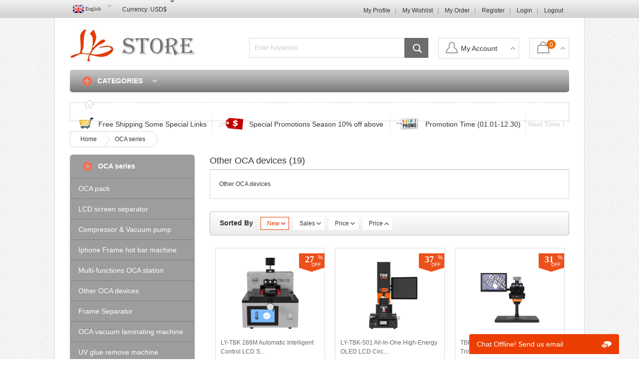

--- FILE ---
content_type: text/html; charset=UTF-8
request_url: http://www.ly-store.com/oca-accessories
body_size: 18994
content:
<!DOCTYPE html>
<html dir="ltr" lang="en">
<head>
<title>Other Oca Devices | LY-STORE LY.GROUP.CHINA official flagship store,it is the biggest Comprehensive shopping mall on BGA rework stations,CNC routers,laser engraving machines,OCA laminating machines,and all devices &amp; some other products in market.</title>
<meta http-equiv="Content-Type" content="text/html; charset=UTF-8" />
<meta name="viewport" content="width=device-width,initial-scale=1,minimum-scale=1,maximum-scale=1,user-scalable=no">
<link rel="apple-touch-icon-precomposed" href="">
<meta name="format-detection" content="telephone=no">
<meta name="apple-mobile-web-app-capable" content="yes">
<meta name="apple-mobile-web-app-status-bar-style" content="black">
<link href="http://www.ly-store.com/wp-content/themes/theme00/style.css" rel="stylesheet" media="screen and (min-width:641px)">
<link href="http://www.ly-store.com/wp-content/themes/theme00/mobile.css" rel="stylesheet" media="screen and (max-width:640px)">
<script src="http://www.ly-store.com/wp-content/themes/theme00/js/jquery.min.js"></script>
<script src="http://www.ly-store.com/wp-content/themes/theme00/js/common.js"></script>
<script src="http://www.ly-store.com/wp-content/themes/theme00/js/owl.carousel.js"></script>
<!--[if lt IE 9]>
<script src="http://www.ly-store.com/wp-content/themes/theme00/js/html5.js"></script>
<![endif]-->
<link rel="shortcut icon" href="http://www.ly-store.com/favicon.ico" />

<!--[if lt IE 8]>
<style type="text/css">
.eshoppanels li{
    display:inline;
    margin:10px 5px 0 5px;
}
</style>
<![endif]-->


<meta name="description" content="Other OCA devices" />



</head>

<body>
<section class="container">

<!-- head-wrapper begin -->
<div class="headtop">
<nav class="topbar">

      <div class="transall"></div>
      <div id="currency" class="change-currency">
		 <div class="dropdown">
            <div class="currency-cur">Currency: <a rel='nofollow' href='?currency=USD'>USD$</a><b></b>
			<div class="currency-icon"></div></div>
            <div class="submenu">
				 <a rel="nofollow" class="USD" href="?currency=USD" >USD $</a>				 <a rel="nofollow" class="EUR" href="?currency=EUR" >EUR €</a>				 <a rel="nofollow" class="CAD" href="?currency=CAD" >CAD $</a>				 <a rel="nofollow" class="GBP" href="?currency=GBP" >GBP £</a>				 <a rel="nofollow" class="AUD" href="?currency=AUD" >AUD $</a>				 <a rel="nofollow" class="HK" href="?currency=HK" >HK $</a>				 <a rel="nofollow" class="JPY" href="?currency=JPY" >JPY 円</a>				 <a rel="nofollow" class="RUB" href="?currency=RUB" >RUB руб.</a>				 <a rel="nofollow" class="CHF" href="?currency=CHF" >CHF CHF</a>				 <a rel="nofollow" class="MXN" href="?currency=MXN" >MXN $</a>				 <a rel="nofollow" class="NOK" href="?currency=NOK" >NOK Kr</a>				 <a rel="nofollow" class="CZK" href="?currency=CZK" >CZK Kč</a>				 <a rel="nofollow" class="BRL" href="?currency=BRL" >BRL R$</a>				 <a rel="nofollow" class="ARS" href="?currency=ARS" >ARS $</a>            </div>
		 </div>
      </div>
      <ul class="top-menu">
<li><a href="http://www.ly-store.com/profile">My Profile</a></li>
<li><a href="http://www.ly-store.com/my-wishlist">My Wishlist</a></li>
<li><a href="http://www.ly-store.com/my-order">My Order</a></li>
<li><a href="http://www.ly-store.com/register">Register</a></li>
<li><a href="http://www.ly-store.com/login">Login</a></li>
<li><a href="http://www.ly-store.com/logout?_wpnonce=5eab0f0e19">Logout</a></li>
      </ul>
    </nav>
</div>
<section class="layout">

	 <header class="head-wrapper">
    
    <!-- header -->
    <section class="header">
      <div class="logo"><a href="http://www.ly-store.com/"><img src="http://www.ly-store.com/wp-content/themes/theme00/img/logo.png" ></a></div>
      <section class="head-shopcart">
        <div class="shopcart-title"> <b class="ico-cart"></b> <span class="goods-num">0</span> <span class="label-ico"></span> </div>
        <!-- shopcart -->
         <div class="shopcart-cont">
               <div class="head-cartlist">
                  <dl>
                     You have no items in your Shopping Cart!
                  </dl>
               </div>               <div class="shopcart-foot">
                  <a rel="nofollow" class="btn-view-cart" href="http://www.ly-store.com/shopping-cart">View Cart</a>
                  <a rel="nofollow" class="btn-check" href="http://www.ly-store.com/shopping-cart/checkout">Checkout</a>
               </div>
         </div>           
      </section>
      <section class="head-login-info"> <span>My Account</span> <span class="label-ico"></span>
        <div class="head-login-cont">
          <ul>
            <li><a href="http://www.ly-store.com/login">sign in</a></li>
            <li><a href="http://www.ly-store.com/register">new customer?</a></li>
          </ul>
        </div>
      </section>
      <section class="head-search">
			    <form id="eshopsearchform" method="get" action="http://www.ly-store.com/">
					<input type="text" class="search-ipt"  name="s" id="eshopws" size="20" value="Enter Keywords" />
					<input type="submit" class="search-btn" value="" />
					<input type="hidden" name="eshopsearch" value="all" />
				</form>
      </section>
    </section>
    <!-- navigation -->
    <nav class="nav-bar">
      <section class="nav-wrap">
      	<section class="side-widget side-by cate-nav">
           <h4 > <div class='cate-nav-icon01'></div>CATEGORIES<div class='cate-nav-icon02'></div></h4>
         <div class="side-cate">
            <ul class="side-list">
<li><a href="http://www.ly-store.com/e-u-tax-free-special-zone">E.U. Tax-Free Special Zone</a></li>
<li><a href="http://www.ly-store.com/russia-tax-free-special-zone">Russia Tax-Free Special Zone</a></li>
<li><a href="http://www.ly-store.com/usa-tax-free-special-zone">USA Tax-Free Special Zone</a></li>
<li><a href="http://www.ly-store.com/vector-network-analyzer-series">Vector Network Analyzer</a></li>
<li><a href="http://www.ly-store.com/laser-remote-ignition">Laser Remote Ignition</a></li>
<li><a href="http://www.ly-store.com/all-bga-product-inside">BGA rework station</a>
<ul class="sub-menu">
	<li><a href="http://www.ly-store.com/infrared-bga-rework-station">Infrared BGA rework station</a></li>
	<li><a href="http://www.ly-store.com/bga-accessories">Hot air BGA rework station</a></li>
</ul>
</li>
<li><a href="http://www.ly-store.com/bga-peripheral">BGA peripheral</a>
<ul class="sub-menu">
	<li><a href="http://www.ly-store.com/ceramic-plate">Ceramic plate</a></li>
	<li><a href="http://www.ly-store.com/reball-jig-reball-station">Reballing station</a></li>
	<li><a href="http://www.ly-store.com/stencil">Stencil</a></li>
	<li><a href="http://www.ly-store.com/solder-ball">Solder ball</a></li>
	<li><a href="http://www.ly-store.com/pre-heat-station">Flux &#038; paste</a></li>
	<li><a href="http://www.ly-store.com/rework-tools">BGA station parts</a></li>
	<li><a href="http://www.ly-store.com/reball-kit">Reball kit</a></li>
	<li><a href="http://www.ly-store.com/bga-parts">BGA consumables</a></li>
	<li><a href="http://www.ly-store.com/reball-packs-kits">BGA relative devices</a></li>
</ul>
</li>
<li><a href="http://www.ly-store.com/smt-pick-and-place-machine-chip-mounter-led-smd-dual-heads-nozzles-for-pcb-assembly-line">SMT Pick &#038; Place Series</a></li>
<li><a href="http://www.ly-store.com/smt-solder-station">Mini CNC Router</a>
<ul class="sub-menu">
	<li><a href="http://www.ly-store.com/aoyue">Desktop CNC router</a></li>
	<li><a href="http://www.ly-store.com/diy-mini-cnc-router">DIY Mini CNC router</a></li>
</ul>
</li>
<li><a href="http://www.ly-store.com/kada">Gantry CNC router</a>
<ul class="sub-menu">
	<li><a href="http://www.ly-store.com/jovy-smt-solder-station">A type CNC milling machine</a></li>
	<li><a href="http://www.ly-store.com/quick">B type CNC milling machine</a></li>
	<li><a href="http://www.ly-store.com/smt-parts-spares">C type CNC milling machine</a></li>
	<li><a href="http://www.ly-store.com/linear-guide-cnc-machine">Linear Guide CNC Machine</a></li>
	<li><a href="http://www.ly-store.com/gantry-cnc-frame">Gantry CNC frame</a></li>
</ul>
</li>
<li><a href="http://www.ly-store.com/the-most-cnc-routers-store-in-the-world">Vertical CNC router</a>
<ul class="sub-menu">
	<li><a href="http://www.ly-store.com/cnc-router">CNC router</a></li>
	<li><a href="http://www.ly-store.com/vertical-cnc-frame">Vertical CNC frame</a></li>
</ul>
</li>
<li><a href="http://www.ly-store.com/industrial-cnc-router">Industrial CNC router</a></li>
<li><a href="http://www.ly-store.com/vertical-cnc">CNC router parts</a>
<ul class="sub-menu">
	<li><a href="http://www.ly-store.com/variable-frequency-drive">Variable Frequency Drive</a></li>
	<li><a href="http://www.ly-store.com/spindle">Spindle</a></li>
	<li><a href="http://www.ly-store.com/spindle-holder-bracket">Spindle holder bracket</a></li>
	<li><a href="http://www.ly-store.com/water-pipe">Water pipe</a></li>
	<li><a href="http://www.ly-store.com/collet">Collet</a></li>
	<li><a href="http://www.ly-store.com/4th-a-axis-tailstock">4th A axis tailstock</a></li>
	<li><a href="http://www.ly-store.com/5th-b-axis">5th B axis</a></li>
	<li><a href="http://www.ly-store.com/coupling">Coupling</a></li>
	<li><a href="http://www.ly-store.com/motor-bracket">Motor bracket</a></li>
	<li><a href="http://www.ly-store.com/stepper-step-motor">Stepper step motor</a></li>
	<li><a href="http://www.ly-store.com/drive">Drive</a></li>
	<li><a href="http://www.ly-store.com/control-system">Control system</a></li>
	<li><a href="http://www.ly-store.com/handwheel">Handwheel</a></li>
	<li><a href="http://www.ly-store.com/plain-vice">Plain vice</a></li>
	<li><a href="http://www.ly-store.com/feeler-block">Feeler block</a></li>
	<li><a href="http://www.ly-store.com/wrench">Wrench</a></li>
	<li><a href="http://www.ly-store.com/engraving-cutter">Engraving cutter</a></li>
	<li><a href="http://www.ly-store.com/motion-card">Motion card</a></li>
</ul>
</li>
<li><a href="http://www.ly-store.com/laser-enraving-machine">Laser enraving machine</a>
<ul class="sub-menu">
	<li><a href="http://www.ly-store.com/desktop-mini-laser-enraving-machine">Desktop mini laser enraving machine</a></li>
	<li><a href="http://www.ly-store.com/photosensitive-seal-machine">Photosensitive seal machine</a></li>
	<li><a href="http://www.ly-store.com/co2-laser-enraving-machine">CO2 laser enraving machine</a></li>
	<li><a href="http://www.ly-store.com/laser-engraving-parts">Fiber laser engraving marking machine</a></li>
	<li><a href="http://www.ly-store.com/fiber-laser-descaler">Fiber Laser descaler</a></li>
</ul>
</li>
<li><a href="http://www.ly-store.com/handle-welding-cutting-cleaning-machine">Handle Welding Cutting Cleaning Machine</a></li>
<li><a href="http://www.ly-store.com/laser-enraving-machine-parts">Laser enraving machine parts</a>
<ul class="sub-menu">
	<li><a href="http://www.ly-store.com/diode-laser-head-laser-tube-laser-source">Diode laser head laser tube laser source</a></li>
	<li><a href="http://www.ly-store.com/laser-lens-reflector">Laser lens reflector</a></li>
	<li><a href="http://www.ly-store.com/laser-engraving-machine-power-supplier">Laser engraving machine power supplier</a></li>
	<li><a href="http://www.ly-store.com/laser-engraving-machine-stepper-motor">Laser engraving machine stepper motor</a></li>
	<li><a href="http://www.ly-store.com/lcd-screen-separator-oca-series">Laser off line control card</a></li>
	<li><a href="http://www.ly-store.com/film-laminating-machine">Laser enraving machine  4th A axis</a></li>
	<li><a href="http://www.ly-store.com/bubble-defoam-machine">Cnc chiller laser chiller</a></li>
</ul>
</li>
<li class="current-menu-ancestor current-menu-parent"><a href="http://www.ly-store.com/oca-series">OCA series</a>
<ul class="sub-menu">
	<li><a href="http://www.ly-store.com/ic-routers">LCD screen separator</a></li>
	<li><a href="http://www.ly-store.com/oca-vacuum-laminating-machine">OCA vacuum laminating machine</a></li>
	<li><a href="http://www.ly-store.com/uv-light">UV light</a></li>
	<li><a href="http://www.ly-store.com/uv-glue-remove-machine">UV glue remove machine</a></li>
	<li><a href="http://www.ly-store.com/samsung-frame-separator">Frame Separator</a></li>
	<li><a href="http://www.ly-store.com/frame-hot-bar-machine">Iphone Frame hot bar machine</a></li>
	<li><a href="http://www.ly-store.com/multi-functions-oca-station">Multi-functions OCA station</a></li>
	<li><a href="http://www.ly-store.com/compressor-vacuum-pump">Compressor &#038; Vacuum pump</a></li>
	<li><a href="http://www.ly-store.com/oca-pack">OCA pack</a></li>
	<li class="current-menu-item"><a href="http://www.ly-store.com/oca-accessories">Other OCA devices</a></li>
</ul>
</li>
<li><a href="http://www.ly-store.com/usb-transfer-card">Tapping Drilling Machine</a></li>
<li><a href="http://www.ly-store.com/ultrasonic-clearner">Ultrasonic clearner</a></li>
<li><a href="http://www.ly-store.com/glue-dispensor">Glue Dispensor</a></li>
<li><a href="http://www.ly-store.com/others">Others</a></li>
            </ul>
         </div>
      </section>        <ul class="nav">
		<li class="current"><a href="http://www.ly-store.com/">Home</a></li>
<li><a href="http://www.ly-store.com/discounted-promotions-zone">Discounted &#038; Promotions Zone</a></li>
<li><a href="http://www.ly-store.com/track-order">Track Order</a></li>
<li><a href="http://www.ly-store.com/help/faq">FAQ</a></li>
<li><a href="http://www.ly-store.com/help/contact-us">Contact Us</a></li>
<li><a href="http://www.ly-store.com/login">Login</a></li>
<li><a href="http://www.ly-store.com/shopping-cart">Shopping Cart</a>
<ul class="sub-menu">
	<li><a href="http://www.ly-store.com/shopping-cart/cancelled-order">Cancelled Order</a></li>
	<li><a href="http://www.ly-store.com/shopping-cart/checkout">Checkout</a></li>
	<li><a href="http://www.ly-store.com/shopping-cart/thank-you">Thank You for your order</a></li>
</ul>
</li>
        </ul>
      </section>
    </nav>
  </header>


   <section class="promote-bar">
      <ul>
         <li class="txt-1"><p>Free Shipping Some Special Links</p></li>
         <li class="txt-2"><p>Special Promotions Season 10% off above</p></li>
         <li class="txt-3"><p>Promotion Time (01.01-12.30)</p></li>
         <li class="txt-4"><div class="time-count"><p><em class="day"></em> day <span class="hour"></span>:<span class="minute"></span>:<span class="second"></span></p></div></li>
      </ul>
   </section>
<script>
   (function($){
   $('.time-count').append("<span class='time-coming'></span>")
   $(function(){
	   //定义时间
	   countDown("2020/12/30 23:59:59",".time-count .day",".time-count .hour",".time-count .minute",".time-count .second");
	   
   });
   function countDown(time,day_elem,hour_elem,minute_elem,second_elem){
	var end_time = new Date(time).getTime(),
	sys_second = (end_time-new Date().getTime())/1000;
	var timer = setInterval(function(){
		if (sys_second > 0) {
			sys_second -= 1;
			var day = Math.floor((sys_second / 3600) / 24);
			var hour = Math.floor((sys_second / 3600) % 24);
			var minute = Math.floor((sys_second / 60) % 60);
			var second = Math.floor(sys_second % 60);
			day_elem && $(day_elem).html(day);
			$(hour_elem).text(hour<10?"0"+hour+'':hour+'');
			$(minute_elem).text(minute<10?"0"+minute+'':minute+'');
			$(second_elem).text(second<10?"0"+second:second);
			$('.time-count p').css({'display':'inline-block'})
		} else { 
			clearInterval(timer);
			$('.time-count').html('<span class="next-time">Next Time！</span>')
		}
		$('.time-coming').remove()
	}, 1000);
	}
	})(jQuery);
</script> 
<!--// head-wrapper end -->


   <nav class="path-bar">
      <ul class="path-nav">
         <li> <a itemprop="breadcrumb" href="http://www.ly-store.com">Home</a></li><li> <a itemprop="breadcrumb" href="http://www.ly-store.com/oca-series" title="OCA series">OCA series</a> </li><li> <a style="display:none;" href="#">Other OCA devices</a></li>
      </ul>
   </nav>

   <!-- aside begin -->
   <aside class="aside">

<section class="cate-nav index-cate"  style="background:#9d9d9d;">
        
<h4 > <div class='cate-nav-icon01'></div>OCA series</h4>
         <div class="side-cate">
            <ul class="side-list">
	<li class="cat-item cat-item-808"><a href="http://www.ly-store.com/oca-pack" title="Here are different OCA packs for different people groups~">OCA pack</a>
</li>
	<li class="cat-item cat-item-767"><a href="http://www.ly-store.com/ic-routers" title="IC Polish &amp; milling machine">LCD screen separator</a>
</li>
	<li class="cat-item cat-item-644"><a href="http://www.ly-store.com/compressor-vacuum-pump" title="Compressor &amp; Vacuum pump">Compressor &amp; Vacuum pump</a>
</li>
	<li class="cat-item cat-item-642"><a href="http://www.ly-store.com/frame-hot-bar-machine" title="Iphone Frame hot bar machine">Iphone Frame hot bar machine</a>
</li>
	<li class="cat-item cat-item-641"><a href="http://www.ly-store.com/multi-functions-oca-station" title="Multi-functions OCA station">Multi-functions OCA station</a>
</li>
	<li class="cat-item cat-item-646 current-cat"><a href="http://www.ly-store.com/oca-accessories" title="Other OCA devices">Other OCA devices</a>
</li>
	<li class="cat-item cat-item-638"><a href="http://www.ly-store.com/samsung-frame-separator" title="Frame Separator">Frame Separator</a>
</li>
	<li class="cat-item cat-item-578"><a href="http://www.ly-store.com/oca-vacuum-laminating-machine" title="OCA vacuum laminating machine">OCA vacuum laminating machine</a>
</li>
	<li class="cat-item cat-item-640"><a href="http://www.ly-store.com/uv-glue-remove-machine" title="UV glue remove machine">UV glue remove machine</a>
</li>
	<li class="cat-item cat-item-645"><a href="http://www.ly-store.com/uv-light" title="UV light">UV light</a>
</li>
  </ul>
         </div>
      </section>
<br />
<section class="side-widget narrow-by">
         <div class="side-tit-bar">
            <h4 class="side-tit">Narrow By</h4>
         </div>
         <div class="side-cont side-all side-cont">
		 <ul class="narrow-list">	 
         </ul>
         </div>
</section>
      <section class="side-widget side-products">
         <div class="side-tit-bar">
            <h4 class="side-tit">Best Sellers</h4>
         </div>
         <div class="side-cont side-all side-cont">
            <div class="products-scroll-list">
            <ul>
               <li>
                  <a href="http://www.ly-store.com/the-most-cnc-routers-store-in-the-world/metal-drilling-machine-automatic-driller-with-base-1620mm-25mm-multi-hole-drilling-maximum-stroke-100120mm-taper-mt2-mt3-380v-p82935.html"><img src="http://www.ly-store.com/uploads/细节-1186-194x260.jpg" alt="Metal Drilling Machine Automatic Driller with Base 16/20mm 25mm Multi-hole Drilling Maximum Stroke 100/120mm Taper MT2 MT3  380V"></a>
                  <p><a href="http://www.ly-store.com/the-most-cnc-routers-store-in-the-world/metal-drilling-machine-automatic-driller-with-base-1620mm-25mm-multi-hole-drilling-maximum-stroke-100120mm-taper-mt2-mt3-380v-p82935.html">Metal Drilling Machine Automatic Driller - USD$1499</a></p>
               </li>
               <li>
                  <a href="http://www.ly-store.com/laser-engraving-parts/laser-marking-machine-jpt-gainlaser-uv-laser-3w-5w-wood-co2-laser-engraving-cutting-40w-60w-davi-engraver-cutter-for-glass-leather-p82928.html"><img src="http://www.ly-store.com/uploads/实拍图片-3-200x200.jpg" alt="Laser Marking Machine JPT Gainlaser UV Laser 3W 5W Wood Co2 Laser Engraving Cutting 40W 60W DAVI Engraver Cutter for Glass Leather"></a>
                  <p><a href="http://www.ly-store.com/laser-engraving-parts/laser-marking-machine-jpt-gainlaser-uv-laser-3w-5w-wood-co2-laser-engraving-cutting-40w-60w-davi-engraver-cutter-for-glass-leather-p82928.html">Laser Marking Machine JPT Gainlaser UV L - USD$1799</a></p>
               </li>
               <li>
                  <a href="http://www.ly-store.com/others/drilling-tapping-machine-7492mm-column-diameter-1100w1500w-spindle-dual-head-full-servo-cross-slide-with-enclosed-base-frame-p82920.html"><img src="http://www.ly-store.com/uploads/主图-12131-200x200.jpg" alt="Drilling Tapping Machine  74/92mm Column Diameter 1100W/1500W Spindle Dual-head Full-servo Cross-slide with Enclosed Base Frame"></a>
                  <p><a href="http://www.ly-store.com/others/drilling-tapping-machine-7492mm-column-diameter-1100w1500w-spindle-dual-head-full-servo-cross-slide-with-enclosed-base-frame-p82920.html">Drilling Tapping Machine  74/92mm Column - USD$6999</a></p>
               </li>
               <li>
                  <a href="http://www.ly-store.com/laser-engraving-parts/handheld-50w-fiber-laser-30w-laser-marking-machine-plug-inwireless-lithium-battery-for-metal-jewelry-marker-20w-steel-engraver-p82894.html"><img src="http://www.ly-store.com/uploads/描述图-1183-200x200.jpg" alt="Handheld 50W Fiber Laser 30W Laser Marking Machine Plug-in/Wireless Lithium Battery for Metal Jewelry Marker 20W Steel Engraver"></a>
                  <p><a href="http://www.ly-store.com/laser-engraving-parts/handheld-50w-fiber-laser-30w-laser-marking-machine-plug-inwireless-lithium-battery-for-metal-jewelry-marker-20w-steel-engraver-p82894.html">Handheld 50W Fiber Laser 30W Laser Marki - USD$1199</a></p>
               </li>
               <li>
                  <a href="http://www.ly-store.com/industrial-cnc-router/6060-cast-iron-metal-wood-router-engraving-machine-2-2kw-4040-automatic-tool-change-milling-drilling-tapping-integrated-equipment-p82875.html"><img src="http://www.ly-store.com/uploads/主图-11161-200x200.jpg" alt="6060 Cast Iron Metal Wood Router Engraving Machine 2.2KW 4040 Automatic Tool Change Milling Drilling Tapping Integrated Equipment"></a>
                  <p><a href="http://www.ly-store.com/industrial-cnc-router/6060-cast-iron-metal-wood-router-engraving-machine-2-2kw-4040-automatic-tool-change-milling-drilling-tapping-integrated-equipment-p82875.html">6060 Cast Iron Metal Wood Router Engravi - USD$2599</a></p>
               </li>
               <li>
                  <a href="http://www.ly-store.com/vector-network-analyzer-series/spectrum-analyzervector-network-analyzer-ultra-lightweight-kc908b-real-time-18-6ghz-spectrum-analyzer-wide-band-sweep-monitor-receiver-p82855.html"><img src="http://www.ly-store.com/uploads/详情图-1508-200x96.jpg" alt="Spectrum Analyzer/Vector Network Analyzer Ultra-lightweight KC908B Real-time 18.6GHz Spectrum Analyzer Wide-band Sweep Monitor Receiver"></a>
                  <p><a href="http://www.ly-store.com/vector-network-analyzer-series/spectrum-analyzervector-network-analyzer-ultra-lightweight-kc908b-real-time-18-6ghz-spectrum-analyzer-wide-band-sweep-monitor-receiver-p82855.html">Spectrum Analyzer/Vector Network Analyze - USD$9999</a></p>
               </li>
               <li>
                  <a href="http://www.ly-store.com/laser-enraving-machine-parts/professional-d300-round-wheel-rotary-axis-for-pen-solder-tip-2-sides-use-td400-version-flat-platform-fiber-laser-marking-machine-p82842.html"><img src="http://www.ly-store.com/uploads/属性图-TD400-200x200.jpg" alt="Professional D300 Round Wheel Rotary Axis for Pen Solder Tip 2 Sides Use TD400 Version Flat Platform Fiber Laser Marking Machine"></a>
                  <p><a href="http://www.ly-store.com/laser-enraving-machine-parts/professional-d300-round-wheel-rotary-axis-for-pen-solder-tip-2-sides-use-td400-version-flat-platform-fiber-laser-marking-machine-p82842.html">Professional D300 Round Wheel Rotary Axi - USD$189</a></p>
               </li>
               <li>
                  <a href="http://www.ly-store.com/laser-enraving-machine-parts/rotary-axis-for-laser-marking-machine-use-d80-ring-round-wheel-jewelry-axis-professional-rolling-roller-axis-for-fiber-laser-p82812.html"><img src="http://www.ly-store.com/uploads/主图-1474-200x200.jpg" alt="Rotary Axis for Laser Marking Machine Use D80 Ring Round Wheel Jewelry Axis Professional Rolling Roller Axis for Fiber Laser"></a>
                  <p><a href="http://www.ly-store.com/laser-enraving-machine-parts/rotary-axis-for-laser-marking-machine-use-d80-ring-round-wheel-jewelry-axis-professional-rolling-roller-axis-for-fiber-laser-p82812.html">Rotary Axis for Laser Marking Machine Us - USD$99</a></p>
               </li>
               <li>
                  <a href="http://www.ly-store.com/laser-enraving-machine-parts/laser-marking-machine-use-320mm-diameter-marking-workbench-d300-pen-rotary-table-rotary-axis-round-wheel-for-pen-engraving-marker-p82766.html"><img src="http://www.ly-store.com/uploads/主图-1472-200x200.jpg" alt="Laser Marking Machine Use 320mm Diameter Marking Workbench D300 Pen Rotary Table Rotary Axis Round Wheel for Pen Engraving Marker"></a>
                  <p><a href="http://www.ly-store.com/laser-enraving-machine-parts/laser-marking-machine-use-320mm-diameter-marking-workbench-d300-pen-rotary-table-rotary-axis-round-wheel-for-pen-engraving-marker-p82766.html">Laser Marking Machine Use 320mm Diameter - USD$39</a></p>
               </li>
               <li>
                  <a href="http://www.ly-store.com/film-laminating-machine/d300-diameter-marking-workbench-for-laser-marking-machine-use-round-wheel-rotary-axis-two-sides-use-for-pen-solder-tip-engraver-p82755.html"><img src="http://www.ly-store.com/uploads/4.效果图-3-200x200.jpg" alt="D300 Diameter Marking Workbench for Laser Marking Machine Use Round Wheel Rotary Axis Two Sides Use for Pen Solder Tip Engraver"></a>
                  <p><a href="http://www.ly-store.com/film-laminating-machine/d300-diameter-marking-workbench-for-laser-marking-machine-use-round-wheel-rotary-axis-two-sides-use-for-pen-solder-tip-engraver-p82755.html">D300 Diameter Marking Workbench for Lase - USD$49</a></p>
               </li>
               <li>
                  <a href="http://www.ly-store.com/vector-network-analyzer-series/network-vector-analyzer-spectrum-analyzer-ultra-lightweight-kc908a-real-time-10-8ghz-wide-band-sweep-monitor-receiver-p82730.html"><img src="http://www.ly-store.com/uploads/主图-1471-200x200.jpg" alt="Network Vector Analyzer Spectrum Analyzer Ultra-lightweight KC908A Real-time 10.8GHz Wide-band Sweep Monitor Receiver"></a>
                  <p><a href="http://www.ly-store.com/vector-network-analyzer-series/network-vector-analyzer-spectrum-analyzer-ultra-lightweight-kc908a-real-time-10-8ghz-wide-band-sweep-monitor-receiver-p82730.html">Network Vector Analyzer Spectrum Analyze - USD$7650</a></p>
               </li>
               <li>
                  <a href="http://www.ly-store.com/the-most-cnc-routers-store-in-the-world/drilling-milling-machine-ly-7028vs-7025vs-with-linear-scales-automatic-feed-base-cabinet-for-matel-cutting-driller-miller-tools-p82713.html"><img src="http://www.ly-store.com/uploads/属性-65-200x200.jpg" alt="Drilling Milling Machine LY-7028VS 7025VS with Linear Scales Automatic Feed Base Cabinet for Matel Cutting Driller Miller Tools"></a>
                  <p><a href="http://www.ly-store.com/the-most-cnc-routers-store-in-the-world/drilling-milling-machine-ly-7028vs-7025vs-with-linear-scales-automatic-feed-base-cabinet-for-matel-cutting-driller-miller-tools-p82713.html">Drilling Milling Machine LY-7028VS 7025V - USD$1199</a></p>
               </li>
               <li>
                  <a href="http://www.ly-store.com/aoyue/6040-cnc-milling-machine-45-axis-3040-wood-router-engraving-cutting-machine-2-21-5kw-water-cooling-engraver-cutter-with-water-tank-p82684.html"><img src="http://www.ly-store.com/uploads/属性图-五轴+四轴3-200x200.jpg" alt="6040 CNC Milling Machine 4&#038;5 Axis 3040 Wood Router Engraving Cutting Machine 2.2/1.5KW Water Cooling Engraver Cutter with Water Tank"></a>
                  <p><a href="http://www.ly-store.com/aoyue/6040-cnc-milling-machine-45-axis-3040-wood-router-engraving-cutting-machine-2-21-5kw-water-cooling-engraver-cutter-with-water-tank-p82684.html">6040 CNC Milling Machine 4&#038;5 Axis 3 - USD$725</a></p>
               </li>
               <li>
                  <a href="http://www.ly-store.com/aoyue/3020-square-rail-line-milling-engraving-cutting-carving-machine-345-axis-pcb-wood-metal-engraver-cutter-russiaeu-warehose-stock-p82659.html"><img src="http://www.ly-store.com/uploads/属性图-五轴3-200x200.jpg" alt="3020 Square Rail Line Milling Engraving Cutting Carving Machine 3/4/5 Axis PCB Wood Metal Engraver Cutter Russia/EU Warehose Stock"></a>
                  <p><a href="http://www.ly-store.com/aoyue/3020-square-rail-line-milling-engraving-cutting-carving-machine-345-axis-pcb-wood-metal-engraver-cutter-russiaeu-warehose-stock-p82659.html">3020 Square Rail Line Milling Engraving  - USD$369</a></p>
               </li>
               <li>
                  <a href="http://www.ly-store.com/industrial-cnc-router/multi-functional-drilling-milling-tapping-machine-ly-45s-featured-with-3-axis-optical-scale-automatic-feed-and-base-220v-380v-p82630.html"><img src="http://www.ly-store.com/uploads/主图-5383-200x200.jpg" alt="Multi-functional Drilling Milling Tapping Machine LY-45S Featured with 3 Axis Optical Scale  Automatic Feed and Base 220V 380V"></a>
                  <p><a href="http://www.ly-store.com/industrial-cnc-router/multi-functional-drilling-milling-tapping-machine-ly-45s-featured-with-3-axis-optical-scale-automatic-feed-and-base-220v-380v-p82630.html">Multi-functional Drilling Milling Tappin - USD$2599</a></p>
               </li>
               <li>
                  <a href="http://www.ly-store.com/vector-network-analyzer-series/vector-network-analyzer-kc908v-ultra-lightweight-real-time-6ghz-spectrum-analyzer-wide-band-sweep-monitor-receiver-p82600.html"><img src="http://www.ly-store.com/uploads/主图-033-200x200.jpg" alt="Vector Network Analyzer KC908V Ultra-lightweight Real-time 6GHz Spectrum Analyzer Wide-band Sweep Monitor Receiver"></a>
                  <p><a href="http://www.ly-store.com/vector-network-analyzer-series/vector-network-analyzer-kc908v-ultra-lightweight-real-time-6ghz-spectrum-analyzer-wide-band-sweep-monitor-receiver-p82600.html">Vector Network Analyzer KC908V Ultra-lig - USD$3399</a></p>
               </li>
               <li>
                  <a href="http://www.ly-store.com/laser-enraving-machine/uv-laser-marking-machine-20w-15w-10w-5w-water-cooling-desktop-ultraviolet-ray-purple-light-glass-engraver-cutter-crystal-marker-p82584.html"><img src="http://www.ly-store.com/uploads/1-3-21-200x200.jpg" alt="UV Laser Marking Machine 20W 15W 10W 5W Water Cooling Desktop Ultraviolet Ray Purple Light Glass Engraver Cutter Crystal Marker"></a>
                  <p><a href="http://www.ly-store.com/laser-enraving-machine/uv-laser-marking-machine-20w-15w-10w-5w-water-cooling-desktop-ultraviolet-ray-purple-light-glass-engraver-cutter-crystal-marker-p82584.html">UV Laser Marking Machine 20W 15W 10W 5W  - USD$2399</a></p>
               </li>
               <li>
                  <a href="http://www.ly-store.com/laser-engraving-parts/50w-fiber-laser-100w-laser-marking-machine-jpt-mopa-60w-30w-metal-jewelry-engraver-cutter-uvco2-laser-machine-5w-3w-for-glass-p82555.html"><img src="http://www.ly-store.com/uploads/描述-372-200x200.jpg" alt="50W Fiber Laser 100W Laser Marking Machine JPT Mopa 60W 30W Metal Jewelry Engraver Cutter UV/Co2 Laser Machine 5W 3W for Glass"></a>
                  <p><a href="http://www.ly-store.com/laser-engraving-parts/50w-fiber-laser-100w-laser-marking-machine-jpt-mopa-60w-30w-metal-jewelry-engraver-cutter-uvco2-laser-machine-5w-3w-for-glass-p82555.html">50W Fiber Laser 100W Laser Marking Machi - USD$1799</a></p>
               </li>
               <li>
                  <a href="http://www.ly-store.com/bga-peripheral/[base64].html"><img src="http://www.ly-store.com/uploads/属性图46-200x200.jpg" alt="TP320 Flexible Conveyor Belt Reflow Oven BGA Soldering Machine Rework Station Use Together SMT Smart 3-Zones Desktop Flexible Solder Device 320mm With Smoke Exhaust Pipe Lead Free Common Use 220V 1..."></a>
                  <p><a href="http://www.ly-store.com/bga-peripheral/[base64].html">TP320 Flexible Conveyor Belt Reflow Oven - USD$999</a></p>
               </li>
               <li>
                  <a href="http://www.ly-store.com/laser-engraving-parts/metal-laser-marking-machine-20w-110x110mm-lens-plastic-steel-engraving-carving-marker-for-silver-220v-eu-plug-from-eu-warehouse-p82518.html"><img src="http://www.ly-store.com/uploads/844-200x200.jpg" alt="Metal Laser Marking Machine 20W 110x110mm Lens Plastic Steel Engraving Carving Marker for Silver 220V EU Plug From EU Warehouse"></a>
                  <p><a href="http://www.ly-store.com/laser-engraving-parts/metal-laser-marking-machine-20w-110x110mm-lens-plastic-steel-engraving-carving-marker-for-silver-220v-eu-plug-from-eu-warehouse-p82518.html">Metal Laser Marking Machine 20W 110x110m - USD$999</a></p>
               </li>
               <li>
                  <a href="http://www.ly-store.com/laser-engraving-parts/mini-30w-fiber-laser-20w-laser-marking-machine-for-plastic-metal-engraving-optical-fiber-laser-engraver-for-gold-silver-cutter-p82495.html"><img src="http://www.ly-store.com/uploads/详情图-1829-200x200.jpg" alt="Mini 30W Fiber Laser 20W Laser Marking Machine for Plastic Metal Engraving Optical Fiber Laser Engraver for Gold Silver Cutter"></a>
                  <p><a href="http://www.ly-store.com/laser-engraving-parts/mini-30w-fiber-laser-20w-laser-marking-machine-for-plastic-metal-engraving-optical-fiber-laser-engraver-for-gold-silver-cutter-p82495.html">Mini 30W Fiber Laser 20W Laser Marking M - USD$940</a></p>
               </li>
               <li>
                  <a href="http://www.ly-store.com/smt-pick-and-place-machine-chip-mounter-led-smd-dual-heads-nozzles-for-pcb-assembly-line/ly-nx-1-double-vision-high-speed-flying-camera-system-desktop-pick-and-place-machine-468-nozzles-6484-bits-smt-smd-device-with-computer-kit-2000w-550x420mm-component-angle-0-360-maximum-z-axi-p82476.html"><img src="http://www.ly-store.com/uploads/属性-3-8头84位-200x200.jpg" alt="LY NX-1 Double Vision High Speed Flying Camera System Desktop Pick and Place Machine 4/6/8 Nozzles 64/84-bits SMT SMD Device With Computer Kit 2000W 550x420mm Component Angle 0-360° Maximum Z-Axis ..."></a>
                  <p><a href="http://www.ly-store.com/smt-pick-and-place-machine-chip-mounter-led-smd-dual-heads-nozzles-for-pcb-assembly-line/ly-nx-1-double-vision-high-speed-flying-camera-system-desktop-pick-and-place-machine-468-nozzles-6484-bits-smt-smd-device-with-computer-kit-2000w-550x420mm-component-angle-0-360-maximum-z-axi-p82476.html">LY NX-1 Double Vision High Speed Flying  - USD$8450</a></p>
               </li>
               <li>
                  <a href="http://www.ly-store.com/co2-laser-enraving-machine/2026-new-split-100w-co2-laser-machine-bost-laser-80w-non-metal-engraving-cutting-device-60w-40w-davi-wood-leather-engraver-cutter-p82461.html"><img src="http://www.ly-store.com/uploads/属性图3-分体式-蓝色1-200x200.jpg" alt="2026 New Split 100W Co2 Laser Machine BOST Laser 80W Non-Metal Engraving Cutting Device 60W 40W DAVI Wood Leather Engraver Cutter"></a>
                  <p><a href="http://www.ly-store.com/co2-laser-enraving-machine/2026-new-split-100w-co2-laser-machine-bost-laser-80w-non-metal-engraving-cutting-device-60w-40w-davi-wood-leather-engraver-cutter-p82461.html">2026 New Split 100W Co2 Laser Machine BO - USD$1899</a></p>
               </li>
               <li>
                  <a href="http://www.ly-store.com/vector-network-analyzer-series/vector-network-analyzer-distributor-ultra-lightweight-kc908u-real-time-4ghz-spectrum-analyzer-wide-band-sweep-monitor-receiver-p82441.html"><img src="http://www.ly-store.com/uploads/主图-1468-200x200.jpg" alt="Vector Network Analyzer Ultra-lightweight KC908U Real-time 4GHz Spectrum Analyzer Wide-band Sweep Monitor Receiver"></a>
                  <p><a href="http://www.ly-store.com/vector-network-analyzer-series/vector-network-analyzer-distributor-ultra-lightweight-kc908u-real-time-4ghz-spectrum-analyzer-wide-band-sweep-monitor-receiver-p82441.html">Vector Network Analyzer Ultra-lightweigh - USD$1999</a></p>
               </li>
               <li>
                  <a href="http://www.ly-store.com/smt-pick-and-place-machine-chip-mounter-led-smd-dual-heads-nozzles-for-pcb-assembly-line/industrial-double-vision-guided-pick-and-place-machine-tp400-4-head-3552-bits-350x280mm350x480mm-high-speed-smt-chip-mounter-p82423.html"><img src="http://www.ly-store.com/uploads/属性-2-TP400-52位-200x200.jpg" alt="Industrial Double Vision-guided Pick and Place Machine TP400 4 Head 35/52 Bits 350x280mm/350x480mm High Speed SMT Chip Mounter"></a>
                  <p><a href="http://www.ly-store.com/smt-pick-and-place-machine-chip-mounter-led-smd-dual-heads-nozzles-for-pcb-assembly-line/industrial-double-vision-guided-pick-and-place-machine-tp400-4-head-3552-bits-350x280mm350x480mm-high-speed-smt-chip-mounter-p82423.html">Industrial Double Vision-guided Pick and - USD$5699</a></p>
               </li>
               <li>
                  <a href="http://www.ly-store.com/laser-engraving-parts/6060-enclosed-large-cabinet-600x600-fiber-laser-cutting-machine-10001500200030006000w-metal-steel-gold-cutter-customized-p82409.html"><img src="http://www.ly-store.com/uploads/5.-实物图-3-200x200.jpg" alt="6060 Enclosed  Large Cabinet 600&#215;600 Fiber Laser Cutting Machine 1000/1500/2000/3000/6000W Metal Steel Gold Cutter Customized"></a>
                  <p><a href="http://www.ly-store.com/laser-engraving-parts/6060-enclosed-large-cabinet-600x600-fiber-laser-cutting-machine-10001500200030006000w-metal-steel-gold-cutter-customized-p82409.html">6060 Enclosed  Large Cabinet 600&#215;60 - USD$1550</a></p>
               </li>
               <li>
                  <a href="http://www.ly-store.com/aoyue/automatic-metal-precision-home-use-lathe-ly-el300-750mm-simple-cnc-programming-lathe-engraver-cutting-machine-with-base-cutter-p82387.html"><img src="http://www.ly-store.com/uploads/主图-1467-200x200.jpg" alt="Automatic Metal Precision Home Use Lathe LY EL300-750mm Simple CNC Programming Lathe Engraver Cutting Machine with Base Cutter"></a>
                  <p><a href="http://www.ly-store.com/aoyue/automatic-metal-precision-home-use-lathe-ly-el300-750mm-simple-cnc-programming-lathe-engraver-cutting-machine-with-base-cutter-p82387.html">Automatic Metal Precision Home Use Lathe - USD$6450</a></p>
               </li>
               <li>
                  <a href="http://www.ly-store.com/smt-pick-and-place-machine-chip-mounter-led-smd-dual-heads-nozzles-for-pcb-assembly-line/2-vision-camera-system-high-speed-desktop-automatic-smt-pick-and-place-machine-chip-mounter-smd-single-head-nozzle-for-pcb-works-p82370.html"><img src="http://www.ly-store.com/uploads/属性图45-200x200.jpg" alt="2 Vision Camera System High Speed Desktop Automatic SMT Pick and Place Machine Chip Mounter SMD Single Head Nozzle for PCB Works"></a>
                  <p><a href="http://www.ly-store.com/smt-pick-and-place-machine-chip-mounter-led-smd-dual-heads-nozzles-for-pcb-assembly-line/2-vision-camera-system-high-speed-desktop-automatic-smt-pick-and-place-machine-chip-mounter-smd-single-head-nozzle-for-pcb-works-p82370.html">2 Vision Camera System High Speed Deskto - USD$999</a></p>
               </li>
               <li>
                  <a href="http://www.ly-store.com/the-most-cnc-routers-store-in-the-world/automatic-capping-machine-for-packaging-equipment-pneumatic-electric-screw-capper-for-bottle-sealer-with-clamping-fixture-jig-p82353.html"><img src="http://www.ly-store.com/uploads/属性3-升级款-不需要手持-适合小瓶-200x200.jpg" alt="Automatic Capping Machine for Packaging Equipment Pneumatic Electric Screw Capper for Bottle Sealer with Clamping Fixture Jig"></a>
                  <p><a href="http://www.ly-store.com/the-most-cnc-routers-store-in-the-world/automatic-capping-machine-for-packaging-equipment-pneumatic-electric-screw-capper-for-bottle-sealer-with-clamping-fixture-jig-p82353.html">Automatic Capping Machine for Packaging  - USD$665</a></p>
               </li>
               <li>
                  <a href="http://www.ly-store.com/laser-engraving-parts/new-cross-slide-100w-fiber-laser-200w-laser-marking-machine-80w-60w-50w-30w-20w-jewelry-metal-engraving-cutting-marker-for-silver-p82336.html"><img src="http://www.ly-store.com/uploads/主图-1466-200x200.jpg" alt="NEW Cross-slide 100W Fiber Laser 200W Laser Marking Machine 80w 60w 50w 30w 20w Jewelry Metal Engraving Cutting Marker for Silver"></a>
                  <p><a href="http://www.ly-store.com/laser-engraving-parts/new-cross-slide-100w-fiber-laser-200w-laser-marking-machine-80w-60w-50w-30w-20w-jewelry-metal-engraving-cutting-marker-for-silver-p82336.html">NEW Cross-slide 100W Fiber Laser 200W La - USD$2299</a></p>
               </li>
               <li>
                  <a href="http://www.ly-store.com/vector-network-analyzer-series/kc901r-kc-901r-handheld-vector-network-analyzer-antenna-rf-spectrum-field-multi-meter-swr-standing-wave-testing-7ghz-vna-p82328.html"><img src="http://www.ly-store.com/uploads/主图兼详情图-11-200x200.jpg" alt="KC901R KC-901R Handheld Vector Network Analyzer Antenna RF Spectrum Field Multi-meter SWR Standing Wave Testing 7GHz VNA"></a>
                  <p><a href="http://www.ly-store.com/vector-network-analyzer-series/kc901r-kc-901r-handheld-vector-network-analyzer-antenna-rf-spectrum-field-multi-meter-swr-standing-wave-testing-7ghz-vna-p82328.html">KC901R KC-901R Handheld Vector Network A - USD$2599</a></p>
               </li>
               <li>
                  <a href="http://www.ly-store.com/vector-network-analyzer-series/vector-network-analyzer-kc901k-kc-901k-handheld-antenna-rf-spectrum-field-multi-meter-swr-standing-wave-testing-4ghz-vna-p82317.html"><img src="http://www.ly-store.com/uploads/详情图-411-200x240.png" alt="Vector Network Analyzer KC901K KC-901K Handheld Antenna RF Spectrum Field Multi-meter SWR Standing Wave Testing 4GHz VNA"></a>
                  <p><a href="http://www.ly-store.com/vector-network-analyzer-series/vector-network-analyzer-kc901k-kc-901k-handheld-antenna-rf-spectrum-field-multi-meter-swr-standing-wave-testing-4ghz-vna-p82317.html">Vector Network Analyzer KC901K KC-901K H - USD$1850</a></p>
               </li>
			</ul>
            </div>
         </div>
      </section>
      <div class="side-bn"><a href="https://www.aliexpress.com/item/DIY-CNC-router-3060-metal-mini-cnc-milling-machine-for-pcb-carving/32842105773.html?spm=2114.search0104.3.30.36801e98HvXKJ9&ws_ab_test=searchweb0_0,[base64],searchweb201603_55,ppcSwitch_5&algo_expid=6482c3a1-b7d6-412f-9052-8158deffa258-7&algo_pvid=6482c3a1-b7d6-412f-9052-8158deffa258&priceBeautifyAB=0"><img src="http://www.ly-store.com/uploads/DIY-3060-金属.gif" alt="DIY CNC router 3060 metal mini cnc milling machine for pcb carving" title="DIY CNC router 3060 metal mini cnc milling machine for pcb carving"/></a></div>
      <div class="side-bn"><a href="https://www.aliexpress.com/item/Desktop-LY-laser-6040-80W-CO2-Laser-Engraving-Machine-with-off-line-system-Honeycomb-Table-Work/32848250482.html?spm=2114.search0104.3.2.96e31426cngojr&ws_ab_test=searchweb0_0,[base64],searchweb201603_55,ppcSwitch_5&algo_expid=ba353be7-e643-48c6-978e-34cace2ed596-0&algo_pvid=ba353be7-e643-48c6-978e-34cace2ed596&priceBeautifyAB=0"><img src="http://www.ly-store.com/uploads/laser-6040-pro动图详情图.gif" alt="Desktop LY laser 6040/4060 PRO 80W CO2 Laser Engraving Machine with off-line system and Honeycomb Table High Speed Work Size 600*400mm" title="Desktop LY laser 6040/4060 PRO 80W CO2 Laser Engraving Machine with off-line system and Honeycomb Table High Speed Work Size 600*400mm"/></a></div>
      <div class="side-bn"><a href="https://www.aliexpress.com/item/LY-G700-3-Zones-Hot-Air-Align-BGA-Rework-Station/32845436011.html?spm=2114.search0104.3.7.65381009F8F5z1&ws_ab_test=searchweb0_0,[base64],searchweb201603_55,ppcSwitch_5&algo_expid=1ce88698-182a-4227-a92d-92aa33cea764-1&algo_pvid=1ce88698-182a-4227-a92d-92aa33cea764&priceBeautifyAB=0"><img src="http://www.ly-store.com/uploads/LY-G700-动图详情图1.gif" alt="LY-G700 the most economic 3 zones hot air Align BGA rework station 220V 110V" title="LY-G700 the most economic 3 zones hot air Align BGA rework station 220V 110V"/></a></div>
      
   </aside>
   <!--// aisde end -->   <!-- main begin -->
   <section class="main">
      <div class="main-tit-bar">
         <h1 class="title">Other OCA devices (19)</h1>
         <div class="share-this"><div class="addthis_sharing_toolbox"></div><script type="text/javascript" src="//s7.addthis.com/js/300/addthis_widget.js#pubid=ra-542380e974172b9d" async="async"></script></div>
      </div>   
      <section class="main-banner">
<p>Other OCA devices</p>
      </section>
      
	  <section class="page-bar">
         <nav class="sort-by">
            <h5>Sorted By</h5>
            <ul>
               <li class="selected"><a href="http://ly-store.com/oca-accessories?order=pubtime">New<b class="arrow-down"></b></a></li>
               <li><a href="http://ly-store.com/oca-accessories?order=purchases">Sales<b class="arrow-down"></b></a></li>
               <li><a href="http://ly-store.com/oca-accessories?order=pricea">Price<b class="arrow-down"></b></a></li>
               <li><a href="http://ly-store.com/oca-accessories?order=price">Price<b class="arrow-up"></b></a></li>
            </ul>
         </nav>
         <div class="pages"></div>
      </section>
      <section class="product-list">
         <ul>
		 
        <li class="product-item">
          <div class="item-wrap">
 <div class="pd-img">
                 <a href="http://www.ly-store.com/oca-accessories/ly-tbk-288m-automatic-intelligent-control-lcd-screen-separator-built-in-pump-vacuum-screen-removal-tool-for-universal-apple-mobile-screens-repair-refurbish-220v-110v-400w-p73110.html"><img src="http://www.ly-store.com/uploads/主图-119-200x200.png" alt="LY-TBK 288M Automatic Intelligent Control LCD Screen Separator Built-in Pump Vacuum Screen Removal Tool For Universal Apple Mobile Screens Repair Refurbish 220V 110V 400W">
                 <figure class="img-hover"><span><img src="http://www.ly-store.com/uploads/主图-419-200x200.png" alt="LY-TBK 288M Automatic Intelligent Control LCD Screen Separator Built-in Pump Vacuum Screen Removal Tool For Universal Apple Mobile Screens Repair Refurbish 220V 110V 400W"></span></figure>              </a>
               <span class="discount"><b></b><i>%</i><em>OFF</em></span>			  </div>
            <div class="pd-info">
           
              <h3 class="pd-text"><a href="http://www.ly-store.com/oca-accessories/ly-tbk-288m-automatic-intelligent-control-lcd-screen-separator-built-in-pump-vacuum-screen-removal-tool-for-universal-apple-mobile-screens-repair-refurbish-220v-110v-400w-p73110.html">LY-TBK 288M Automatic Intelligent Control LCD S...</a></h3>
               <div class="pd-price">
                  <del>USD$<i>900</i></del>                  <b>USD$<i>658</i></b>
               </div>
               <div class="pd-review"><span><img src="http://www.ly-store.com/wp-content/plugins/wp-postratings/images/stars/rating_off.gif" alt="0 votes, average: 0.00 out of 5" title="0 votes, average: 0.00 out of 5" class="post-ratings-image" /><img src="http://www.ly-store.com/wp-content/plugins/wp-postratings/images/stars/rating_off.gif" alt="0 votes, average: 0.00 out of 5" title="0 votes, average: 0.00 out of 5" class="post-ratings-image" /><img src="http://www.ly-store.com/wp-content/plugins/wp-postratings/images/stars/rating_off.gif" alt="0 votes, average: 0.00 out of 5" title="0 votes, average: 0.00 out of 5" class="post-ratings-image" /><img src="http://www.ly-store.com/wp-content/plugins/wp-postratings/images/stars/rating_off.gif" alt="0 votes, average: 0.00 out of 5" title="0 votes, average: 0.00 out of 5" class="post-ratings-image" /><img src="http://www.ly-store.com/wp-content/plugins/wp-postratings/images/stars/rating_off.gif" alt="0 votes, average: 0.00 out of 5" title="0 votes, average: 0.00 out of 5" class="post-ratings-image" /></span> <span>Reviews(0)</span></div>            <div style="height:30px;"></div>
              <div class="pd-cart"><a href="http://www.ly-store.com/oca-accessories/ly-tbk-288m-automatic-intelligent-control-lcd-screen-separator-built-in-pump-vacuum-screen-removal-tool-for-universal-apple-mobile-screens-repair-refurbish-220v-110v-400w-p73110.html">ADD TO CART</a></div>
              <div class="pd-view"><a  href="http://www.ly-store.com/oca-accessories/ly-tbk-288m-automatic-intelligent-control-lcd-screen-separator-built-in-pump-vacuum-screen-removal-tool-for-universal-apple-mobile-screens-repair-refurbish-220v-110v-400w-p73110.html">VIEW</a></div>
              
            </div>
          </div>
        </li>
		 
        <li class="product-item">
          <div class="item-wrap">
 <div class="pd-img">
                 <a href="http://www.ly-store.com/oca-accessories/ly-tbk-501-all-in-one-high-energy-oled-lcd-circuit-ito-conductive-coating-restore-pulsed-laser-welding-machine-for-flex-ribbon-cable-repair-220v-1000w-p73093.html"><img src="http://www.ly-store.com/uploads/主图-118-200x200.png" alt="LY-TBK-501 All-In-One High-Energy OLED LCD Circuit ITO Conductive Coating Restore Pulsed Laser Welding Machine For Flex Ribbon Cable Repair 220V 1000W">
                 <figure class="img-hover"><span><img src="http://www.ly-store.com/uploads/主图-418-200x200.png" alt="LY-TBK-501 All-In-One High-Energy OLED LCD Circuit ITO Conductive Coating Restore Pulsed Laser Welding Machine For Flex Ribbon Cable Repair 220V 1000W"></span></figure>              </a>
               <span class="discount"><b></b><i>%</i><em>OFF</em></span>			  </div>
            <div class="pd-info">
           
              <h3 class="pd-text"><a href="http://www.ly-store.com/oca-accessories/ly-tbk-501-all-in-one-high-energy-oled-lcd-circuit-ito-conductive-coating-restore-pulsed-laser-welding-machine-for-flex-ribbon-cable-repair-220v-1000w-p73093.html">LY-TBK-501 All-In-One High-Energy OLED LCD Circ...</a></h3>
               <div class="pd-price">
                  <del>USD$<i>18000</i></del>                  <b>USD$<i>11332</i></b>
               </div>
               <div class="pd-review"><span><img src="http://www.ly-store.com/wp-content/plugins/wp-postratings/images/stars/rating_off.gif" alt="0 votes, average: 0.00 out of 5" title="0 votes, average: 0.00 out of 5" class="post-ratings-image" /><img src="http://www.ly-store.com/wp-content/plugins/wp-postratings/images/stars/rating_off.gif" alt="0 votes, average: 0.00 out of 5" title="0 votes, average: 0.00 out of 5" class="post-ratings-image" /><img src="http://www.ly-store.com/wp-content/plugins/wp-postratings/images/stars/rating_off.gif" alt="0 votes, average: 0.00 out of 5" title="0 votes, average: 0.00 out of 5" class="post-ratings-image" /><img src="http://www.ly-store.com/wp-content/plugins/wp-postratings/images/stars/rating_off.gif" alt="0 votes, average: 0.00 out of 5" title="0 votes, average: 0.00 out of 5" class="post-ratings-image" /><img src="http://www.ly-store.com/wp-content/plugins/wp-postratings/images/stars/rating_off.gif" alt="0 votes, average: 0.00 out of 5" title="0 votes, average: 0.00 out of 5" class="post-ratings-image" /></span> <span>Reviews(0)</span></div>            <div style="height:30px;"></div>
              <div class="pd-cart"><a href="http://www.ly-store.com/oca-accessories/ly-tbk-501-all-in-one-high-energy-oled-lcd-circuit-ito-conductive-coating-restore-pulsed-laser-welding-machine-for-flex-ribbon-cable-repair-220v-1000w-p73093.html">ADD TO CART</a></div>
              <div class="pd-view"><a  href="http://www.ly-store.com/oca-accessories/ly-tbk-501-all-in-one-high-energy-oled-lcd-circuit-ito-conductive-coating-restore-pulsed-laser-welding-machine-for-flex-ribbon-cable-repair-220v-1000w-p73093.html">VIEW</a></div>
              
            </div>
          </div>
        </li>
		 
        <li class="product-item">
          <div class="item-wrap">
 <div class="pd-img">
                 <a href="http://www.ly-store.com/oca-accessories/tbk-701-electron-7-50x-hdmi-trinocular-stereo-microscope-ccd-camera-2-working-modes-with-ring-led-light-source-p73078.html"><img src="http://www.ly-store.com/uploads/主图-117-200x200.png" alt="TBK 701 Electron 7-50X HDMI Trinocular Stereo Microscope CCD Camera 2 Working Modes With Ring LED Light Source">
                 <figure class="img-hover"><span><img src="http://www.ly-store.com/uploads/主图-318-200x200.png" alt="TBK 701 Electron 7-50X HDMI Trinocular Stereo Microscope CCD Camera 2 Working Modes With Ring LED Light Source"></span></figure>              </a>
               <span class="discount"><b></b><i>%</i><em>OFF</em></span>			  </div>
            <div class="pd-info">
           
              <h3 class="pd-text"><a href="http://www.ly-store.com/oca-accessories/tbk-701-electron-7-50x-hdmi-trinocular-stereo-microscope-ccd-camera-2-working-modes-with-ring-led-light-source-p73078.html">TBK 701 Electron 7-50X HDMI Trinocular Stereo M...</a></h3>
               <div class="pd-price">
                  <del>USD$<i>800</i></del>                  <b>USD$<i>550</i></b>
               </div>
               <div class="pd-review"><span><img src="http://www.ly-store.com/wp-content/plugins/wp-postratings/images/stars/rating_off.gif" alt="0 votes, average: 0.00 out of 5" title="0 votes, average: 0.00 out of 5" class="post-ratings-image" /><img src="http://www.ly-store.com/wp-content/plugins/wp-postratings/images/stars/rating_off.gif" alt="0 votes, average: 0.00 out of 5" title="0 votes, average: 0.00 out of 5" class="post-ratings-image" /><img src="http://www.ly-store.com/wp-content/plugins/wp-postratings/images/stars/rating_off.gif" alt="0 votes, average: 0.00 out of 5" title="0 votes, average: 0.00 out of 5" class="post-ratings-image" /><img src="http://www.ly-store.com/wp-content/plugins/wp-postratings/images/stars/rating_off.gif" alt="0 votes, average: 0.00 out of 5" title="0 votes, average: 0.00 out of 5" class="post-ratings-image" /><img src="http://www.ly-store.com/wp-content/plugins/wp-postratings/images/stars/rating_off.gif" alt="0 votes, average: 0.00 out of 5" title="0 votes, average: 0.00 out of 5" class="post-ratings-image" /></span> <span>Reviews(0)</span></div>            <div style="height:30px;"></div>
              <div class="pd-cart"><a href="http://www.ly-store.com/oca-accessories/tbk-701-electron-7-50x-hdmi-trinocular-stereo-microscope-ccd-camera-2-working-modes-with-ring-led-light-source-p73078.html">ADD TO CART</a></div>
              <div class="pd-view"><a  href="http://www.ly-store.com/oca-accessories/tbk-701-electron-7-50x-hdmi-trinocular-stereo-microscope-ccd-camera-2-working-modes-with-ring-led-light-source-p73078.html">VIEW</a></div>
              
            </div>
          </div>
        </li>
		 
        <li class="product-item">
          <div class="item-wrap">
 <div class="pd-img">
                 <a href="http://www.ly-store.com/oca-accessories/ly-tbk-918a-intelligent-cutting-grinding-machine-for-mobile-phone-screen-cutting-and-glass-polishing-ic-chipset-polisher-p73060.html"><img src="http://www.ly-store.com/uploads/主图-116-200x200.png" alt="LY-TBK 918A Intelligent Cutting Grinding Machine For Mobile Phone Screen Cutting And Glass Polishing IC Chipset Polisher">
                 <figure class="img-hover"><span><img src="http://www.ly-store.com/uploads/主图-416-200x200.png" alt="LY-TBK 918A Intelligent Cutting Grinding Machine For Mobile Phone Screen Cutting And Glass Polishing IC Chipset Polisher"></span></figure>              </a>
               <span class="discount"><b></b><i>%</i><em>OFF</em></span>			  </div>
            <div class="pd-info">
           
              <h3 class="pd-text"><a href="http://www.ly-store.com/oca-accessories/ly-tbk-918a-intelligent-cutting-grinding-machine-for-mobile-phone-screen-cutting-and-glass-polishing-ic-chipset-polisher-p73060.html">LY-TBK 918A Intelligent Cutting Grinding Machin...</a></h3>
               <div class="pd-price">
                  <del>USD$<i>400</i></del>                  <b>USD$<i>258</i></b>
               </div>
               <div class="pd-review"><span><img src="http://www.ly-store.com/wp-content/plugins/wp-postratings/images/stars/rating_off.gif" alt="0 votes, average: 0.00 out of 5" title="0 votes, average: 0.00 out of 5" class="post-ratings-image" /><img src="http://www.ly-store.com/wp-content/plugins/wp-postratings/images/stars/rating_off.gif" alt="0 votes, average: 0.00 out of 5" title="0 votes, average: 0.00 out of 5" class="post-ratings-image" /><img src="http://www.ly-store.com/wp-content/plugins/wp-postratings/images/stars/rating_off.gif" alt="0 votes, average: 0.00 out of 5" title="0 votes, average: 0.00 out of 5" class="post-ratings-image" /><img src="http://www.ly-store.com/wp-content/plugins/wp-postratings/images/stars/rating_off.gif" alt="0 votes, average: 0.00 out of 5" title="0 votes, average: 0.00 out of 5" class="post-ratings-image" /><img src="http://www.ly-store.com/wp-content/plugins/wp-postratings/images/stars/rating_off.gif" alt="0 votes, average: 0.00 out of 5" title="0 votes, average: 0.00 out of 5" class="post-ratings-image" /></span> <span>Reviews(0)</span></div>            <div style="height:30px;"></div>
              <div class="pd-cart"><a href="http://www.ly-store.com/oca-accessories/ly-tbk-918a-intelligent-cutting-grinding-machine-for-mobile-phone-screen-cutting-and-glass-polishing-ic-chipset-polisher-p73060.html">ADD TO CART</a></div>
              <div class="pd-view"><a  href="http://www.ly-store.com/oca-accessories/ly-tbk-918a-intelligent-cutting-grinding-machine-for-mobile-phone-screen-cutting-and-glass-polishing-ic-chipset-polisher-p73060.html">VIEW</a></div>
              
            </div>
          </div>
        </li>
		 
        <li class="product-item">
          <div class="item-wrap">
 <div class="pd-img">
                 <a href="http://www.ly-store.com/oca-accessories/ly-tbk-2202-motherboard-thermal-imaging-fault-tester-pcb-fast-diagnosis-mobile-phone-main-board-faulty-detection-analyzer-tool-with-micro-camera-lens-p73042.html"><img src="http://www.ly-store.com/uploads/主图-115-200x200.png" alt="LY-TBK 2202 Motherboard Thermal Imaging Fault Tester PCB Fast Diagnosis Mobile Phone Main Board Faulty Detection Analyzer Tool With Micro Camera Lens">
                 <figure class="img-hover"><span><img src="http://www.ly-store.com/uploads/主图-614-200x200.png" alt="LY-TBK 2202 Motherboard Thermal Imaging Fault Tester PCB Fast Diagnosis Mobile Phone Main Board Faulty Detection Analyzer Tool With Micro Camera Lens"></span></figure>              </a>
               <span class="discount"><b></b><i>%</i><em>OFF</em></span>			  </div>
            <div class="pd-info">
           
              <h3 class="pd-text"><a href="http://www.ly-store.com/oca-accessories/ly-tbk-2202-motherboard-thermal-imaging-fault-tester-pcb-fast-diagnosis-mobile-phone-main-board-faulty-detection-analyzer-tool-with-micro-camera-lens-p73042.html">LY-TBK 2202 Motherboard Thermal Imaging Fault T...</a></h3>
               <div class="pd-price">
                  <del>USD$<i>500</i></del>                  <b>USD$<i>316</i></b>
               </div>
               <div class="pd-review"><span><img src="http://www.ly-store.com/wp-content/plugins/wp-postratings/images/stars/rating_off.gif" alt="0 votes, average: 0.00 out of 5" title="0 votes, average: 0.00 out of 5" class="post-ratings-image" /><img src="http://www.ly-store.com/wp-content/plugins/wp-postratings/images/stars/rating_off.gif" alt="0 votes, average: 0.00 out of 5" title="0 votes, average: 0.00 out of 5" class="post-ratings-image" /><img src="http://www.ly-store.com/wp-content/plugins/wp-postratings/images/stars/rating_off.gif" alt="0 votes, average: 0.00 out of 5" title="0 votes, average: 0.00 out of 5" class="post-ratings-image" /><img src="http://www.ly-store.com/wp-content/plugins/wp-postratings/images/stars/rating_off.gif" alt="0 votes, average: 0.00 out of 5" title="0 votes, average: 0.00 out of 5" class="post-ratings-image" /><img src="http://www.ly-store.com/wp-content/plugins/wp-postratings/images/stars/rating_off.gif" alt="0 votes, average: 0.00 out of 5" title="0 votes, average: 0.00 out of 5" class="post-ratings-image" /></span> <span>Reviews(0)</span></div>            <div style="height:30px;"></div>
              <div class="pd-cart"><a href="http://www.ly-store.com/oca-accessories/ly-tbk-2202-motherboard-thermal-imaging-fault-tester-pcb-fast-diagnosis-mobile-phone-main-board-faulty-detection-analyzer-tool-with-micro-camera-lens-p73042.html">ADD TO CART</a></div>
              <div class="pd-view"><a  href="http://www.ly-store.com/oca-accessories/ly-tbk-2202-motherboard-thermal-imaging-fault-tester-pcb-fast-diagnosis-mobile-phone-main-board-faulty-detection-analyzer-tool-with-micro-camera-lens-p73042.html">VIEW</a></div>
              
            </div>
          </div>
        </li>
		 
        <li class="product-item">
          <div class="item-wrap">
 <div class="pd-img">
                 <a href="http://www.ly-store.com/oca-accessories/new-arrival-auto-air-lock-ly-952a-mini-digital-bubble-defoam-machine-220v-110v-for-max-8-inches-lcd-screens-p72169.html"><img src="http://www.ly-store.com/uploads/LY-952A-1-200x200.jpg" alt="New arrival auto air lock LY 952A mini digital Bubble defoam machine 220V 110V for max 8 inches LCD screens">
                 <figure class="img-hover"><span><img src="http://www.ly-store.com/uploads/LY-952A-6-200x200.jpg" alt="New arrival auto air lock LY 952A mini digital Bubble defoam machine 220V 110V for max 8 inches LCD screens"></span></figure>              </a>
               <span class="discount"><b></b><i>%</i><em>OFF</em></span>			  </div>
            <div class="pd-info">
           
              <h3 class="pd-text"><a href="http://www.ly-store.com/oca-accessories/new-arrival-auto-air-lock-ly-952a-mini-digital-bubble-defoam-machine-220v-110v-for-max-8-inches-lcd-screens-p72169.html">New arrival auto air lock LY 952A mini digital ...</a></h3>
               <div class="pd-price">
                  <del>USD$<i>600</i></del>                  <b>USD$<i>333</i></b>
               </div>
               <div class="pd-review"><span><img src="http://www.ly-store.com/wp-content/plugins/wp-postratings/images/stars/rating_off.gif" alt="0 votes, average: 0.00 out of 5" title="0 votes, average: 0.00 out of 5" class="post-ratings-image" /><img src="http://www.ly-store.com/wp-content/plugins/wp-postratings/images/stars/rating_off.gif" alt="0 votes, average: 0.00 out of 5" title="0 votes, average: 0.00 out of 5" class="post-ratings-image" /><img src="http://www.ly-store.com/wp-content/plugins/wp-postratings/images/stars/rating_off.gif" alt="0 votes, average: 0.00 out of 5" title="0 votes, average: 0.00 out of 5" class="post-ratings-image" /><img src="http://www.ly-store.com/wp-content/plugins/wp-postratings/images/stars/rating_off.gif" alt="0 votes, average: 0.00 out of 5" title="0 votes, average: 0.00 out of 5" class="post-ratings-image" /><img src="http://www.ly-store.com/wp-content/plugins/wp-postratings/images/stars/rating_off.gif" alt="0 votes, average: 0.00 out of 5" title="0 votes, average: 0.00 out of 5" class="post-ratings-image" /></span> <span>Reviews(0)</span></div>            <div style="height:30px;"></div>
              <div class="pd-cart"><a href="http://www.ly-store.com/oca-accessories/new-arrival-auto-air-lock-ly-952a-mini-digital-bubble-defoam-machine-220v-110v-for-max-8-inches-lcd-screens-p72169.html">ADD TO CART</a></div>
              <div class="pd-view"><a  href="http://www.ly-store.com/oca-accessories/new-arrival-auto-air-lock-ly-952a-mini-digital-bubble-defoam-machine-220v-110v-for-max-8-inches-lcd-screens-p72169.html">VIEW</a></div>
              
            </div>
          </div>
        </li>
		 
        <li class="product-item">
          <div class="item-wrap">
 <div class="pd-img">
                 <a href="http://www.ly-store.com/oca-accessories/ly-963a-mini-auto-air-lock-oca-bubble-remove-defoam-machine-for-iphone-samsung-flat-edge-lcd-touch-screens-refurbishment-9-5-inch-max-220v-110v-p72158.html"><img src="http://www.ly-store.com/uploads/主图-1225-200x200.jpg" alt="LY 963A Mini auto air-lock OCA Bubble Remove Defoam Machine for iPhone Samsung Flat Edge LCD Touch Screens Refurbishment 9.5 inch Max 220V 110V">
                 <figure class="img-hover"><span><img src="http://www.ly-store.com/uploads/主图-4194-200x200.jpg" alt="LY 963A Mini auto air-lock OCA Bubble Remove Defoam Machine for iPhone Samsung Flat Edge LCD Touch Screens Refurbishment 9.5 inch Max 220V 110V"></span></figure>              </a>
               <span class="discount"><b></b><i>%</i><em>OFF</em></span>			  </div>
            <div class="pd-info">
           
              <h3 class="pd-text"><a href="http://www.ly-store.com/oca-accessories/ly-963a-mini-auto-air-lock-oca-bubble-remove-defoam-machine-for-iphone-samsung-flat-edge-lcd-touch-screens-refurbishment-9-5-inch-max-220v-110v-p72158.html">LY 963A Mini auto air-lock OCA Bubble Remove De...</a></h3>
               <div class="pd-price">
                  <del>USD$<i>500</i></del>                  <b>USD$<i>351</i></b>
               </div>
               <div class="pd-review"><span><img src="http://www.ly-store.com/wp-content/plugins/wp-postratings/images/stars/rating_off.gif" alt="0 votes, average: 0.00 out of 5" title="0 votes, average: 0.00 out of 5" class="post-ratings-image" /><img src="http://www.ly-store.com/wp-content/plugins/wp-postratings/images/stars/rating_off.gif" alt="0 votes, average: 0.00 out of 5" title="0 votes, average: 0.00 out of 5" class="post-ratings-image" /><img src="http://www.ly-store.com/wp-content/plugins/wp-postratings/images/stars/rating_off.gif" alt="0 votes, average: 0.00 out of 5" title="0 votes, average: 0.00 out of 5" class="post-ratings-image" /><img src="http://www.ly-store.com/wp-content/plugins/wp-postratings/images/stars/rating_off.gif" alt="0 votes, average: 0.00 out of 5" title="0 votes, average: 0.00 out of 5" class="post-ratings-image" /><img src="http://www.ly-store.com/wp-content/plugins/wp-postratings/images/stars/rating_off.gif" alt="0 votes, average: 0.00 out of 5" title="0 votes, average: 0.00 out of 5" class="post-ratings-image" /></span> <span>Reviews(0)</span></div>            <div style="height:30px;"></div>
              <div class="pd-cart"><a href="http://www.ly-store.com/oca-accessories/ly-963a-mini-auto-air-lock-oca-bubble-remove-defoam-machine-for-iphone-samsung-flat-edge-lcd-touch-screens-refurbishment-9-5-inch-max-220v-110v-p72158.html">ADD TO CART</a></div>
              <div class="pd-view"><a  href="http://www.ly-store.com/oca-accessories/ly-963a-mini-auto-air-lock-oca-bubble-remove-defoam-machine-for-iphone-samsung-flat-edge-lcd-touch-screens-refurbishment-9-5-inch-max-220v-110v-p72158.html">VIEW</a></div>
              
            </div>
          </div>
        </li>
		 
        <li class="product-item">
          <div class="item-wrap">
 <div class="pd-img">
                 <a href="http://www.ly-store.com/oca-accessories/ly-huatale-m25-lcd-touch-screen-mini-air-bubble-remover-high-pressure-lcd-refurbishment-defoam-machine-need-external-pump-for-iphone-samsung-mobiles-max-7-inch-220v-110v-p72128.html"><img src="http://www.ly-store.com/uploads/新主图-32-200x200.jpg" alt="LY HUATALE M25 LCD Touch Screen Mini Air Bubble Remover High Pressure LCD Refurbishment defoam machine Need External Pump for iPhone Samsung mobiles Max 7 inch 220V 110V">
                 <figure class="img-hover"><span><img src="http://www.ly-store.com/uploads/新主图-61-200x200.jpg" alt="LY HUATALE M25 LCD Touch Screen Mini Air Bubble Remover High Pressure LCD Refurbishment defoam machine Need External Pump for iPhone Samsung mobiles Max 7 inch 220V 110V"></span></figure>              </a>
               <span class="discount"><b></b><i>%</i><em>OFF</em></span>			  </div>
            <div class="pd-info">
           
              <h3 class="pd-text"><a href="http://www.ly-store.com/oca-accessories/ly-huatale-m25-lcd-touch-screen-mini-air-bubble-remover-high-pressure-lcd-refurbishment-defoam-machine-need-external-pump-for-iphone-samsung-mobiles-max-7-inch-220v-110v-p72128.html">LY HUATALE M25 LCD Touch Screen Mini Air Bubble...</a></h3>
               <div class="pd-price">
                  <del>USD$<i>190</i></del>                  <b>USD$<i>153</i></b>
               </div>
               <div class="pd-review"><span><img src="http://www.ly-store.com/wp-content/plugins/wp-postratings/images/stars/rating_off.gif" alt="0 votes, average: 0.00 out of 5" title="0 votes, average: 0.00 out of 5" class="post-ratings-image" /><img src="http://www.ly-store.com/wp-content/plugins/wp-postratings/images/stars/rating_off.gif" alt="0 votes, average: 0.00 out of 5" title="0 votes, average: 0.00 out of 5" class="post-ratings-image" /><img src="http://www.ly-store.com/wp-content/plugins/wp-postratings/images/stars/rating_off.gif" alt="0 votes, average: 0.00 out of 5" title="0 votes, average: 0.00 out of 5" class="post-ratings-image" /><img src="http://www.ly-store.com/wp-content/plugins/wp-postratings/images/stars/rating_off.gif" alt="0 votes, average: 0.00 out of 5" title="0 votes, average: 0.00 out of 5" class="post-ratings-image" /><img src="http://www.ly-store.com/wp-content/plugins/wp-postratings/images/stars/rating_off.gif" alt="0 votes, average: 0.00 out of 5" title="0 votes, average: 0.00 out of 5" class="post-ratings-image" /></span> <span>Reviews(0)</span></div>            <div style="height:30px;"></div>
              <div class="pd-cart"><a href="http://www.ly-store.com/oca-accessories/ly-huatale-m25-lcd-touch-screen-mini-air-bubble-remover-high-pressure-lcd-refurbishment-defoam-machine-need-external-pump-for-iphone-samsung-mobiles-max-7-inch-220v-110v-p72128.html">ADD TO CART</a></div>
              <div class="pd-view"><a  href="http://www.ly-store.com/oca-accessories/ly-huatale-m25-lcd-touch-screen-mini-air-bubble-remover-high-pressure-lcd-refurbishment-defoam-machine-need-external-pump-for-iphone-samsung-mobiles-max-7-inch-220v-110v-p72128.html">VIEW</a></div>
              
            </div>
          </div>
        </li>
		 
        <li class="product-item">
          <div class="item-wrap">
 <div class="pd-img">
                 <a href="http://www.ly-store.com/oca-accessories/ly-uyue-x9s-mini-size-max-7-inch-air-bubble-remover-high-pressure-lcd-refurbishment-defoaming-machine-for-iphone-samsung-mobiles-edge-220v-110v-p72114.html"><img src="http://www.ly-store.com/uploads/主图-1224-200x200.jpg" alt="LY UYUE X9S Mini Size Max 7 Inch Air Bubble Remover High Pressure LCD Refurbishment Defoaming Machine For iPhone Samsung Mobiles EDGE 220V 110V">
                 <figure class="img-hover"><span><img src="http://www.ly-store.com/uploads/主图-3205-200x200.jpg" alt="LY UYUE X9S Mini Size Max 7 Inch Air Bubble Remover High Pressure LCD Refurbishment Defoaming Machine For iPhone Samsung Mobiles EDGE 220V 110V"></span></figure>              </a>
               <span class="discount"><b></b><i>%</i><em>OFF</em></span>			  </div>
            <div class="pd-info">
           
              <h3 class="pd-text"><a href="http://www.ly-store.com/oca-accessories/ly-uyue-x9s-mini-size-max-7-inch-air-bubble-remover-high-pressure-lcd-refurbishment-defoaming-machine-for-iphone-samsung-mobiles-edge-220v-110v-p72114.html">LY UYUE X9S Mini Size Max 7 Inch Air Bubble Rem...</a></h3>
               <div class="pd-price">
                  <del>USD$<i>200</i></del>                  <b>USD$<i>144</i></b>
               </div>
               <div class="pd-review"><span><img src="http://www.ly-store.com/wp-content/plugins/wp-postratings/images/stars/rating_off.gif" alt="0 votes, average: 0.00 out of 5" title="0 votes, average: 0.00 out of 5" class="post-ratings-image" /><img src="http://www.ly-store.com/wp-content/plugins/wp-postratings/images/stars/rating_off.gif" alt="0 votes, average: 0.00 out of 5" title="0 votes, average: 0.00 out of 5" class="post-ratings-image" /><img src="http://www.ly-store.com/wp-content/plugins/wp-postratings/images/stars/rating_off.gif" alt="0 votes, average: 0.00 out of 5" title="0 votes, average: 0.00 out of 5" class="post-ratings-image" /><img src="http://www.ly-store.com/wp-content/plugins/wp-postratings/images/stars/rating_off.gif" alt="0 votes, average: 0.00 out of 5" title="0 votes, average: 0.00 out of 5" class="post-ratings-image" /><img src="http://www.ly-store.com/wp-content/plugins/wp-postratings/images/stars/rating_off.gif" alt="0 votes, average: 0.00 out of 5" title="0 votes, average: 0.00 out of 5" class="post-ratings-image" /></span> <span>Reviews(0)</span></div>            <div style="height:30px;"></div>
              <div class="pd-cart"><a href="http://www.ly-store.com/oca-accessories/ly-uyue-x9s-mini-size-max-7-inch-air-bubble-remover-high-pressure-lcd-refurbishment-defoaming-machine-for-iphone-samsung-mobiles-edge-220v-110v-p72114.html">ADD TO CART</a></div>
              <div class="pd-view"><a  href="http://www.ly-store.com/oca-accessories/ly-uyue-x9s-mini-size-max-7-inch-air-bubble-remover-high-pressure-lcd-refurbishment-defoaming-machine-for-iphone-samsung-mobiles-edge-220v-110v-p72114.html">VIEW</a></div>
              
            </div>
          </div>
        </li>
		 
        <li class="product-item">
          <div class="item-wrap">
 <div class="pd-img">
                 <a href="http://www.ly-store.com/oca-accessories/ly-tbk-207-intelligent-air-tightness-detector-20w-automatic-control-for-cell-phone-sealing-detection-vacuum-mode-pressure-test-tool-20w-p70531.html"><img src="http://www.ly-store.com/uploads/主图-114-200x200.png" alt="LY-TBK-207 Intelligent Air Tightness Detector 20W Automatic Control for Cell Phone Sealing Detection Vacuum Mode Pressure Test Tool 20W">
                 <figure class="img-hover"><span><img src="http://www.ly-store.com/uploads/主图-77-200x200.png" alt="LY-TBK-207 Intelligent Air Tightness Detector 20W Automatic Control for Cell Phone Sealing Detection Vacuum Mode Pressure Test Tool 20W"></span></figure>              </a>
               <span class="discount"><b></b><i>%</i><em>OFF</em></span>			  </div>
            <div class="pd-info">
           
              <h3 class="pd-text"><a href="http://www.ly-store.com/oca-accessories/ly-tbk-207-intelligent-air-tightness-detector-20w-automatic-control-for-cell-phone-sealing-detection-vacuum-mode-pressure-test-tool-20w-p70531.html">LY-TBK-207 Intelligent Air Tightness Detector 2...</a></h3>
               <div class="pd-price">
                  <del>USD$<i>700</i></del>                  <b>USD$<i>454</i></b>
               </div>
               <div class="pd-review"><span><img src="http://www.ly-store.com/wp-content/plugins/wp-postratings/images/stars/rating_off.gif" alt="0 votes, average: 0.00 out of 5" title="0 votes, average: 0.00 out of 5" class="post-ratings-image" /><img src="http://www.ly-store.com/wp-content/plugins/wp-postratings/images/stars/rating_off.gif" alt="0 votes, average: 0.00 out of 5" title="0 votes, average: 0.00 out of 5" class="post-ratings-image" /><img src="http://www.ly-store.com/wp-content/plugins/wp-postratings/images/stars/rating_off.gif" alt="0 votes, average: 0.00 out of 5" title="0 votes, average: 0.00 out of 5" class="post-ratings-image" /><img src="http://www.ly-store.com/wp-content/plugins/wp-postratings/images/stars/rating_off.gif" alt="0 votes, average: 0.00 out of 5" title="0 votes, average: 0.00 out of 5" class="post-ratings-image" /><img src="http://www.ly-store.com/wp-content/plugins/wp-postratings/images/stars/rating_off.gif" alt="0 votes, average: 0.00 out of 5" title="0 votes, average: 0.00 out of 5" class="post-ratings-image" /></span> <span>Reviews(0)</span></div>            <div style="height:30px;"></div>
              <div class="pd-cart"><a href="http://www.ly-store.com/oca-accessories/ly-tbk-207-intelligent-air-tightness-detector-20w-automatic-control-for-cell-phone-sealing-detection-vacuum-mode-pressure-test-tool-20w-p70531.html">ADD TO CART</a></div>
              <div class="pd-view"><a  href="http://www.ly-store.com/oca-accessories/ly-tbk-207-intelligent-air-tightness-detector-20w-automatic-control-for-cell-phone-sealing-detection-vacuum-mode-pressure-test-tool-20w-p70531.html">VIEW</a></div>
              
            </div>
          </div>
        </li>
		 
        <li class="product-item">
          <div class="item-wrap">
 <div class="pd-img">
                 <a href="http://www.ly-store.com/the-most-cnc-routers-store-in-the-world/ly-tbk-209-screen-bracket-pressure-holding-machine-for-iphone-8-14-pro-max-lcd-frame-black-glass-clamping-replacement-repair-mold-p70515.html"><img src="http://www.ly-store.com/uploads/主图-113-200x200.png" alt="LY-TBK 209 Screen Bracket Pressure Holding Machine For iPhone 8-14 Pro Max LCD Frame Black Glass Clamping Replacement Repair Mold">
                 <figure class="img-hover"><span><img src="http://www.ly-store.com/uploads/主图-314-200x200.png" alt="LY-TBK 209 Screen Bracket Pressure Holding Machine For iPhone 8-14 Pro Max LCD Frame Black Glass Clamping Replacement Repair Mold"></span></figure>              </a>
               <span class="discount"><b></b><i>%</i><em>OFF</em></span>			  </div>
            <div class="pd-info">
           
              <h3 class="pd-text"><a href="http://www.ly-store.com/the-most-cnc-routers-store-in-the-world/ly-tbk-209-screen-bracket-pressure-holding-machine-for-iphone-8-14-pro-max-lcd-frame-black-glass-clamping-replacement-repair-mold-p70515.html">LY-TBK 209 Screen Bracket Pressure Holding Mach...</a></h3>
               <div class="pd-price">
                  <del>USD$<i>1500</i></del>                  <b>USD$<i>801</i></b>
               </div>
               <div class="pd-review"><span><img src="http://www.ly-store.com/wp-content/plugins/wp-postratings/images/stars/rating_off.gif" alt="0 votes, average: 0.00 out of 5" title="0 votes, average: 0.00 out of 5" class="post-ratings-image" /><img src="http://www.ly-store.com/wp-content/plugins/wp-postratings/images/stars/rating_off.gif" alt="0 votes, average: 0.00 out of 5" title="0 votes, average: 0.00 out of 5" class="post-ratings-image" /><img src="http://www.ly-store.com/wp-content/plugins/wp-postratings/images/stars/rating_off.gif" alt="0 votes, average: 0.00 out of 5" title="0 votes, average: 0.00 out of 5" class="post-ratings-image" /><img src="http://www.ly-store.com/wp-content/plugins/wp-postratings/images/stars/rating_off.gif" alt="0 votes, average: 0.00 out of 5" title="0 votes, average: 0.00 out of 5" class="post-ratings-image" /><img src="http://www.ly-store.com/wp-content/plugins/wp-postratings/images/stars/rating_off.gif" alt="0 votes, average: 0.00 out of 5" title="0 votes, average: 0.00 out of 5" class="post-ratings-image" /></span> <span>Reviews(0)</span></div>            <div style="height:30px;"></div>
              <div class="pd-cart"><a href="http://www.ly-store.com/the-most-cnc-routers-store-in-the-world/ly-tbk-209-screen-bracket-pressure-holding-machine-for-iphone-8-14-pro-max-lcd-frame-black-glass-clamping-replacement-repair-mold-p70515.html">ADD TO CART</a></div>
              <div class="pd-view"><a  href="http://www.ly-store.com/the-most-cnc-routers-store-in-the-world/ly-tbk-209-screen-bracket-pressure-holding-machine-for-iphone-8-14-pro-max-lcd-frame-black-glass-clamping-replacement-repair-mold-p70515.html">VIEW</a></div>
              
            </div>
          </div>
        </li>
		 
        <li class="product-item">
          <div class="item-wrap">
 <div class="pd-img">
                 <a href="http://www.ly-store.com/oca-accessories/tbkly-938938m-1000w-professional-polishing-machine-for-mobile-phone-lcd-screen-scratches-water-mill-water-injection-polish-refurbish-repair-220v-110v-p69226.html"><img src="http://www.ly-store.com/uploads/主图-1187-200x200.jpg" alt="TBK/LY-938/938M 1000W Professional Polishing Machine For Mobile Phone LCD Screen Scratches Water Mill Water Injection Polish Refurbish Repair 220V 110V">
                 <figure class="img-hover"><span><img src="http://www.ly-store.com/uploads/主图-5155-200x200.jpg" alt="TBK/LY-938/938M 1000W Professional Polishing Machine For Mobile Phone LCD Screen Scratches Water Mill Water Injection Polish Refurbish Repair 220V 110V"></span></figure>              </a>
               <span class="discount"><b></b><i>%</i><em>OFF</em></span>			  </div>
            <div class="pd-info">
           
              <h3 class="pd-text"><a href="http://www.ly-store.com/oca-accessories/tbkly-938938m-1000w-professional-polishing-machine-for-mobile-phone-lcd-screen-scratches-water-mill-water-injection-polish-refurbish-repair-220v-110v-p69226.html">TBK/LY-938/938M 1000W Professional Polishing Ma...</a></h3>
               <div class="pd-price">
                  <del>USD$<i>4000</i></del>                  <b>USD$<i>2616</i></b>
               </div>
               <div class="pd-review"><span><img src="http://www.ly-store.com/wp-content/plugins/wp-postratings/images/stars/rating_off.gif" alt="0 votes, average: 0.00 out of 5" title="0 votes, average: 0.00 out of 5" class="post-ratings-image" /><img src="http://www.ly-store.com/wp-content/plugins/wp-postratings/images/stars/rating_off.gif" alt="0 votes, average: 0.00 out of 5" title="0 votes, average: 0.00 out of 5" class="post-ratings-image" /><img src="http://www.ly-store.com/wp-content/plugins/wp-postratings/images/stars/rating_off.gif" alt="0 votes, average: 0.00 out of 5" title="0 votes, average: 0.00 out of 5" class="post-ratings-image" /><img src="http://www.ly-store.com/wp-content/plugins/wp-postratings/images/stars/rating_off.gif" alt="0 votes, average: 0.00 out of 5" title="0 votes, average: 0.00 out of 5" class="post-ratings-image" /><img src="http://www.ly-store.com/wp-content/plugins/wp-postratings/images/stars/rating_off.gif" alt="0 votes, average: 0.00 out of 5" title="0 votes, average: 0.00 out of 5" class="post-ratings-image" /></span> <span>Reviews(0)</span></div>            <div style="height:30px;"></div>
              <div class="pd-cart"><a href="http://www.ly-store.com/oca-accessories/tbkly-938938m-1000w-professional-polishing-machine-for-mobile-phone-lcd-screen-scratches-water-mill-water-injection-polish-refurbish-repair-220v-110v-p69226.html">ADD TO CART</a></div>
              <div class="pd-view"><a  href="http://www.ly-store.com/oca-accessories/tbkly-938938m-1000w-professional-polishing-machine-for-mobile-phone-lcd-screen-scratches-water-mill-water-injection-polish-refurbish-repair-220v-110v-p69226.html">VIEW</a></div>
              
            </div>
          </div>
        </li>
		 
        <li class="product-item">
          <div class="item-wrap">
 <div class="pd-img">
                 <a href="http://www.ly-store.com/oca-accessories/new-desktop-type-constant-heating-mobile-phone-tab-cog-cof-cop-acf-lcd-repair-green-flex-cable-cof-constant-temperature-bonding-machine-en-580se-four-cameras-p69195.html"><img src="http://www.ly-store.com/uploads/主图148-200x200.jpg" alt="New Desktop Type Constant Heating Mobile Phone TAB COG COF COP ACF LCD Repair Green Flex Cable COF Constant Temperature Bonding Machine EN-580SE Four Cameras">
                 <figure class="img-hover"><span><img src="http://www.ly-store.com/uploads/主图253-200x200.jpg" alt="New Desktop Type Constant Heating Mobile Phone TAB COG COF COP ACF LCD Repair Green Flex Cable COF Constant Temperature Bonding Machine EN-580SE Four Cameras"></span></figure>              </a>
               <span class="discount"><b></b><i>%</i><em>OFF</em></span>			  </div>
            <div class="pd-info">
           
              <h3 class="pd-text"><a href="http://www.ly-store.com/oca-accessories/new-desktop-type-constant-heating-mobile-phone-tab-cog-cof-cop-acf-lcd-repair-green-flex-cable-cof-constant-temperature-bonding-machine-en-580se-four-cameras-p69195.html">New Desktop Type Constant Heating Mobile Phone ...</a></h3>
               <div class="pd-price">
                  <del>USD$<i>5000</i></del>                  <b>USD$<i>3383</i></b>
               </div>
               <div class="pd-review"><span><img src="http://www.ly-store.com/wp-content/plugins/wp-postratings/images/stars/rating_off.gif" alt="0 votes, average: 0.00 out of 5" title="0 votes, average: 0.00 out of 5" class="post-ratings-image" /><img src="http://www.ly-store.com/wp-content/plugins/wp-postratings/images/stars/rating_off.gif" alt="0 votes, average: 0.00 out of 5" title="0 votes, average: 0.00 out of 5" class="post-ratings-image" /><img src="http://www.ly-store.com/wp-content/plugins/wp-postratings/images/stars/rating_off.gif" alt="0 votes, average: 0.00 out of 5" title="0 votes, average: 0.00 out of 5" class="post-ratings-image" /><img src="http://www.ly-store.com/wp-content/plugins/wp-postratings/images/stars/rating_off.gif" alt="0 votes, average: 0.00 out of 5" title="0 votes, average: 0.00 out of 5" class="post-ratings-image" /><img src="http://www.ly-store.com/wp-content/plugins/wp-postratings/images/stars/rating_off.gif" alt="0 votes, average: 0.00 out of 5" title="0 votes, average: 0.00 out of 5" class="post-ratings-image" /></span> <span>Reviews(0)</span></div>            <div style="height:30px;"></div>
              <div class="pd-cart"><a href="http://www.ly-store.com/oca-accessories/new-desktop-type-constant-heating-mobile-phone-tab-cog-cof-cop-acf-lcd-repair-green-flex-cable-cof-constant-temperature-bonding-machine-en-580se-four-cameras-p69195.html">ADD TO CART</a></div>
              <div class="pd-view"><a  href="http://www.ly-store.com/oca-accessories/new-desktop-type-constant-heating-mobile-phone-tab-cog-cof-cop-acf-lcd-repair-green-flex-cable-cof-constant-temperature-bonding-machine-en-580se-four-cameras-p69195.html">VIEW</a></div>
              
            </div>
          </div>
        </li>
		 
        <li class="product-item">
          <div class="item-wrap">
 <div class="pd-img">
                 <a href="http://www.ly-store.com/oca-accessories/new-desktop-type-constant-heating-mobile-phone-tab-cog-cof-cop-acf-lcd-repair-green-flex-cable-bonding-machine-en-580-two-or-four-cameras-optional-p69174.html"><img src="http://www.ly-store.com/uploads/主图-1186-200x200.jpg" alt="New Desktop Type Constant Heating Mobile Phone TAB COG COF COP ACF LCD Repair Green Flex Cable Bonding Machine EN-580 Two Or Four Cameras Optional">
                 <figure class="img-hover"><span><img src="http://www.ly-store.com/uploads/主图-2180-200x200.jpg" alt="New Desktop Type Constant Heating Mobile Phone TAB COG COF COP ACF LCD Repair Green Flex Cable Bonding Machine EN-580 Two Or Four Cameras Optional"></span></figure>              </a>
               <span class="discount"><b></b><i>%</i><em>OFF</em></span>			  </div>
            <div class="pd-info">
           
              <h3 class="pd-text"><a href="http://www.ly-store.com/oca-accessories/new-desktop-type-constant-heating-mobile-phone-tab-cog-cof-cop-acf-lcd-repair-green-flex-cable-bonding-machine-en-580-two-or-four-cameras-optional-p69174.html">New Desktop Type Constant Heating Mobile Phone ...</a></h3>
               <div class="pd-price">
                  <del>USD$<i>5000</i></del>                  <b>USD$<i>3744</i></b>
               </div>
               <div class="pd-review"><span><img src="http://www.ly-store.com/wp-content/plugins/wp-postratings/images/stars/rating_off.gif" alt="0 votes, average: 0.00 out of 5" title="0 votes, average: 0.00 out of 5" class="post-ratings-image" /><img src="http://www.ly-store.com/wp-content/plugins/wp-postratings/images/stars/rating_off.gif" alt="0 votes, average: 0.00 out of 5" title="0 votes, average: 0.00 out of 5" class="post-ratings-image" /><img src="http://www.ly-store.com/wp-content/plugins/wp-postratings/images/stars/rating_off.gif" alt="0 votes, average: 0.00 out of 5" title="0 votes, average: 0.00 out of 5" class="post-ratings-image" /><img src="http://www.ly-store.com/wp-content/plugins/wp-postratings/images/stars/rating_off.gif" alt="0 votes, average: 0.00 out of 5" title="0 votes, average: 0.00 out of 5" class="post-ratings-image" /><img src="http://www.ly-store.com/wp-content/plugins/wp-postratings/images/stars/rating_off.gif" alt="0 votes, average: 0.00 out of 5" title="0 votes, average: 0.00 out of 5" class="post-ratings-image" /></span> <span>Reviews(0)</span></div>            <div style="height:30px;"></div>
              <div class="pd-cart"><a href="http://www.ly-store.com/oca-accessories/new-desktop-type-constant-heating-mobile-phone-tab-cog-cof-cop-acf-lcd-repair-green-flex-cable-bonding-machine-en-580-two-or-four-cameras-optional-p69174.html">ADD TO CART</a></div>
              <div class="pd-view"><a  href="http://www.ly-store.com/oca-accessories/new-desktop-type-constant-heating-mobile-phone-tab-cog-cof-cop-acf-lcd-repair-green-flex-cable-bonding-machine-en-580-two-or-four-cameras-optional-p69174.html">VIEW</a></div>
              
            </div>
          </div>
        </li>
		 
        <li class="product-item">
          <div class="item-wrap">
 <div class="pd-img">
                 <a href="http://www.ly-store.com/oca-accessories/new-desktop-type-constant-heating-mobile-phone-tab-cog-cof-cop-acf-lcd-repair-green-flex-cable-bonding-machine-en-560-two-or-four-cameras-optional-p69156.html"><img src="http://www.ly-store.com/uploads/主图-2179-200x200.jpg" alt="New Desktop Type Constant Heating Mobile Phone TAB COG COF COP ACF LCD Repair Green Flex Cable Bonding Machine EN-560 Two Or Four Cameras Optional">
                 <figure class="img-hover"><span><img src="http://www.ly-store.com/uploads/主图-4158-200x200.jpg" alt="New Desktop Type Constant Heating Mobile Phone TAB COG COF COP ACF LCD Repair Green Flex Cable Bonding Machine EN-560 Two Or Four Cameras Optional"></span></figure>              </a>
               <span class="discount"><b></b><i>%</i><em>OFF</em></span>			  </div>
            <div class="pd-info">
           
              <h3 class="pd-text"><a href="http://www.ly-store.com/oca-accessories/new-desktop-type-constant-heating-mobile-phone-tab-cog-cof-cop-acf-lcd-repair-green-flex-cable-bonding-machine-en-560-two-or-four-cameras-optional-p69156.html">New Desktop Type Constant Heating Mobile Phone ...</a></h3>
               <div class="pd-price">
                  <del>USD$<i>5000</i></del>                  <b>USD$<i>3491</i></b>
               </div>
               <div class="pd-review"><span><img src="http://www.ly-store.com/wp-content/plugins/wp-postratings/images/stars/rating_off.gif" alt="0 votes, average: 0.00 out of 5" title="0 votes, average: 0.00 out of 5" class="post-ratings-image" /><img src="http://www.ly-store.com/wp-content/plugins/wp-postratings/images/stars/rating_off.gif" alt="0 votes, average: 0.00 out of 5" title="0 votes, average: 0.00 out of 5" class="post-ratings-image" /><img src="http://www.ly-store.com/wp-content/plugins/wp-postratings/images/stars/rating_off.gif" alt="0 votes, average: 0.00 out of 5" title="0 votes, average: 0.00 out of 5" class="post-ratings-image" /><img src="http://www.ly-store.com/wp-content/plugins/wp-postratings/images/stars/rating_off.gif" alt="0 votes, average: 0.00 out of 5" title="0 votes, average: 0.00 out of 5" class="post-ratings-image" /><img src="http://www.ly-store.com/wp-content/plugins/wp-postratings/images/stars/rating_off.gif" alt="0 votes, average: 0.00 out of 5" title="0 votes, average: 0.00 out of 5" class="post-ratings-image" /></span> <span>Reviews(0)</span></div>            <div style="height:30px;"></div>
              <div class="pd-cart"><a href="http://www.ly-store.com/oca-accessories/new-desktop-type-constant-heating-mobile-phone-tab-cog-cof-cop-acf-lcd-repair-green-flex-cable-bonding-machine-en-560-two-or-four-cameras-optional-p69156.html">ADD TO CART</a></div>
              <div class="pd-view"><a  href="http://www.ly-store.com/oca-accessories/new-desktop-type-constant-heating-mobile-phone-tab-cog-cof-cop-acf-lcd-repair-green-flex-cable-bonding-machine-en-560-two-or-four-cameras-optional-p69156.html">VIEW</a></div>
              
            </div>
          </div>
        </li>
		 
        <li class="product-item">
          <div class="item-wrap">
 <div class="pd-img">
                 <a href="http://www.ly-store.com/oca-accessories/new-floor-type-constant-heating-mobile-phone-tab-cog-cof-cop-acf-lcd-repair-green-flex-cable-bonding-machine-en-501c-two-or-four-cameras-optional-p69135.html"><img src="http://www.ly-store.com/uploads/主图-1184-200x200.jpg" alt="New Floor Type Constant Heating Mobile Phone TAB COG COF COP ACF LCD Repair Green Flex Cable Bonding Machine EN-501C Two Or Four Cameras Optional">
                 <figure class="img-hover"><span><img src="http://www.ly-store.com/uploads/主图-21-200x200.png" alt="New Floor Type Constant Heating Mobile Phone TAB COG COF COP ACF LCD Repair Green Flex Cable Bonding Machine EN-501C Two Or Four Cameras Optional"></span></figure>              </a>
               <span class="discount"><b></b><i>%</i><em>OFF</em></span>			  </div>
            <div class="pd-info">
           
              <h3 class="pd-text"><a href="http://www.ly-store.com/oca-accessories/new-floor-type-constant-heating-mobile-phone-tab-cog-cof-cop-acf-lcd-repair-green-flex-cable-bonding-machine-en-501c-two-or-four-cameras-optional-p69135.html">New Floor Type Constant Heating Mobile Phone TA...</a></h3>
               <div class="pd-price">
                  <del>USD$<i>8000</i></del>                  <b>USD$<i>5052</i></b>
               </div>
               <div class="pd-review"><span><img src="http://www.ly-store.com/wp-content/plugins/wp-postratings/images/stars/rating_off.gif" alt="0 votes, average: 0.00 out of 5" title="0 votes, average: 0.00 out of 5" class="post-ratings-image" /><img src="http://www.ly-store.com/wp-content/plugins/wp-postratings/images/stars/rating_off.gif" alt="0 votes, average: 0.00 out of 5" title="0 votes, average: 0.00 out of 5" class="post-ratings-image" /><img src="http://www.ly-store.com/wp-content/plugins/wp-postratings/images/stars/rating_off.gif" alt="0 votes, average: 0.00 out of 5" title="0 votes, average: 0.00 out of 5" class="post-ratings-image" /><img src="http://www.ly-store.com/wp-content/plugins/wp-postratings/images/stars/rating_off.gif" alt="0 votes, average: 0.00 out of 5" title="0 votes, average: 0.00 out of 5" class="post-ratings-image" /><img src="http://www.ly-store.com/wp-content/plugins/wp-postratings/images/stars/rating_off.gif" alt="0 votes, average: 0.00 out of 5" title="0 votes, average: 0.00 out of 5" class="post-ratings-image" /></span> <span>Reviews(0)</span></div>            <div style="height:30px;"></div>
              <div class="pd-cart"><a href="http://www.ly-store.com/oca-accessories/new-floor-type-constant-heating-mobile-phone-tab-cog-cof-cop-acf-lcd-repair-green-flex-cable-bonding-machine-en-501c-two-or-four-cameras-optional-p69135.html">ADD TO CART</a></div>
              <div class="pd-view"><a  href="http://www.ly-store.com/oca-accessories/new-floor-type-constant-heating-mobile-phone-tab-cog-cof-cop-acf-lcd-repair-green-flex-cable-bonding-machine-en-501c-two-or-four-cameras-optional-p69135.html">VIEW</a></div>
              
            </div>
          </div>
        </li>
		 
        <li class="product-item">
          <div class="item-wrap">
 <div class="pd-img">
                 <a href="http://www.ly-store.com/oca-accessories/ly-huatale-cp330-big-size-max-13-inch-air-bubble-remover-high-pressure-lcd-refurbishment-defoaming-machine-for-iphone-samsung-mobiles-edge-220v-110v-p69125.html"><img src="http://www.ly-store.com/uploads/主图-1183-200x200.jpg" alt="LY HUATALE CP330 Big Size Max 13 Inch Air Bubble Remover High Pressure LCD Refurbishment Defoaming Machine For iPhone Samsung Mobiles EDGE 220V 110V">
                 <figure class="img-hover"><span><img src="http://www.ly-store.com/uploads/主图-3169-200x200.jpg" alt="LY HUATALE CP330 Big Size Max 13 Inch Air Bubble Remover High Pressure LCD Refurbishment Defoaming Machine For iPhone Samsung Mobiles EDGE 220V 110V"></span></figure>              </a>
               <span class="discount"><b></b><i>%</i><em>OFF</em></span>			  </div>
            <div class="pd-info">
           
              <h3 class="pd-text"><a href="http://www.ly-store.com/oca-accessories/ly-huatale-cp330-big-size-max-13-inch-air-bubble-remover-high-pressure-lcd-refurbishment-defoaming-machine-for-iphone-samsung-mobiles-edge-220v-110v-p69125.html">LY HUATALE CP330 Big Size Max 13 Inch Air Bubbl...</a></h3>
               <div class="pd-price">
                  <del>USD$<i>600</i></del>                  <b>USD$<i>365</i></b>
               </div>
               <div class="pd-review"><span><img src="http://www.ly-store.com/wp-content/plugins/wp-postratings/images/stars/rating_off.gif" alt="0 votes, average: 0.00 out of 5" title="0 votes, average: 0.00 out of 5" class="post-ratings-image" /><img src="http://www.ly-store.com/wp-content/plugins/wp-postratings/images/stars/rating_off.gif" alt="0 votes, average: 0.00 out of 5" title="0 votes, average: 0.00 out of 5" class="post-ratings-image" /><img src="http://www.ly-store.com/wp-content/plugins/wp-postratings/images/stars/rating_off.gif" alt="0 votes, average: 0.00 out of 5" title="0 votes, average: 0.00 out of 5" class="post-ratings-image" /><img src="http://www.ly-store.com/wp-content/plugins/wp-postratings/images/stars/rating_off.gif" alt="0 votes, average: 0.00 out of 5" title="0 votes, average: 0.00 out of 5" class="post-ratings-image" /><img src="http://www.ly-store.com/wp-content/plugins/wp-postratings/images/stars/rating_off.gif" alt="0 votes, average: 0.00 out of 5" title="0 votes, average: 0.00 out of 5" class="post-ratings-image" /></span> <span>Reviews(0)</span></div>            <div style="height:30px;"></div>
              <div class="pd-cart"><a href="http://www.ly-store.com/oca-accessories/ly-huatale-cp330-big-size-max-13-inch-air-bubble-remover-high-pressure-lcd-refurbishment-defoaming-machine-for-iphone-samsung-mobiles-edge-220v-110v-p69125.html">ADD TO CART</a></div>
              <div class="pd-view"><a  href="http://www.ly-store.com/oca-accessories/ly-huatale-cp330-big-size-max-13-inch-air-bubble-remover-high-pressure-lcd-refurbishment-defoaming-machine-for-iphone-samsung-mobiles-edge-220v-110v-p69125.html">VIEW</a></div>
              
            </div>
          </div>
        </li>
		 
        <li class="product-item">
          <div class="item-wrap">
 <div class="pd-img">
                 <a href="http://www.ly-store.com/oca-accessories/multi-functions-bubble-remove-machine-autoclave-smart-built-in-air-compressor-no-electric-noise-for-lcd-screen-refurbish-ly-505-p69118.html"><img src="http://www.ly-store.com/uploads/LY-505-1-200x200.jpg" alt="Multi-functions Bubble Remove Machine Autoclave Smart Built-in Air Compressor No Electric Noise For LCD Screen Refurbish LY-505">
                 <figure class="img-hover"><span><img src="http://www.ly-store.com/uploads/LY-505-4-200x200.jpg" alt="Multi-functions Bubble Remove Machine Autoclave Smart Built-in Air Compressor No Electric Noise For LCD Screen Refurbish LY-505"></span></figure>              </a>
               <span class="discount"><b></b><i>%</i><em>OFF</em></span>			  </div>
            <div class="pd-info">
           
              <h3 class="pd-text"><a href="http://www.ly-store.com/oca-accessories/multi-functions-bubble-remove-machine-autoclave-smart-built-in-air-compressor-no-electric-noise-for-lcd-screen-refurbish-ly-505-p69118.html">Multi-functions Bubble Remove Machine Autoclave...</a></h3>
               <div class="pd-price">
                  <del>USD$<i>1200</i></del>                  <b>USD$<i>758</i></b>
               </div>
               <div class="pd-review"><span><img src="http://www.ly-store.com/wp-content/plugins/wp-postratings/images/stars/rating_off.gif" alt="0 votes, average: 0.00 out of 5" title="0 votes, average: 0.00 out of 5" class="post-ratings-image" /><img src="http://www.ly-store.com/wp-content/plugins/wp-postratings/images/stars/rating_off.gif" alt="0 votes, average: 0.00 out of 5" title="0 votes, average: 0.00 out of 5" class="post-ratings-image" /><img src="http://www.ly-store.com/wp-content/plugins/wp-postratings/images/stars/rating_off.gif" alt="0 votes, average: 0.00 out of 5" title="0 votes, average: 0.00 out of 5" class="post-ratings-image" /><img src="http://www.ly-store.com/wp-content/plugins/wp-postratings/images/stars/rating_off.gif" alt="0 votes, average: 0.00 out of 5" title="0 votes, average: 0.00 out of 5" class="post-ratings-image" /><img src="http://www.ly-store.com/wp-content/plugins/wp-postratings/images/stars/rating_off.gif" alt="0 votes, average: 0.00 out of 5" title="0 votes, average: 0.00 out of 5" class="post-ratings-image" /></span> <span>Reviews(0)</span></div>            <div style="height:30px;"></div>
              <div class="pd-cart"><a href="http://www.ly-store.com/oca-accessories/multi-functions-bubble-remove-machine-autoclave-smart-built-in-air-compressor-no-electric-noise-for-lcd-screen-refurbish-ly-505-p69118.html">ADD TO CART</a></div>
              <div class="pd-view"><a  href="http://www.ly-store.com/oca-accessories/multi-functions-bubble-remove-machine-autoclave-smart-built-in-air-compressor-no-electric-noise-for-lcd-screen-refurbish-ly-505-p69118.html">VIEW</a></div>
              
            </div>
          </div>
        </li>
		 
        <li class="product-item">
          <div class="item-wrap">
 <div class="pd-img">
                 <a href="http://www.ly-store.com/oca-accessories/ly-964a-mini-auto-air-lock-oca-bubble-remove-defoam-machine-for-iphone-samsung-flat-edge-lcd-touch-screens-refurbishment-13-inch-max-220v-110v-p69107.html"><img src="http://www.ly-store.com/uploads/主图-1182-200x200.jpg" alt="LY 964A Mini auto air-lock OCA Bubble Remove Defoam Machine for iPhone Samsung Flat Edge LCD Touch Screens Refurbishment 13 inch Max 220V 110V">
                 <figure class="img-hover"><span><img src="http://www.ly-store.com/uploads/主图-4156-200x200.jpg" alt="LY 964A Mini auto air-lock OCA Bubble Remove Defoam Machine for iPhone Samsung Flat Edge LCD Touch Screens Refurbishment 13 inch Max 220V 110V"></span></figure>              </a>
               <span class="discount"><b></b><i>%</i><em>OFF</em></span>			  </div>
            <div class="pd-info">
           
              <h3 class="pd-text"><a href="http://www.ly-store.com/oca-accessories/ly-964a-mini-auto-air-lock-oca-bubble-remove-defoam-machine-for-iphone-samsung-flat-edge-lcd-touch-screens-refurbishment-13-inch-max-220v-110v-p69107.html">LY 964A Mini auto air-lock OCA Bubble Remove De...</a></h3>
               <div class="pd-price">
                  <del>USD$<i>700</i></del>                  <b>USD$<i>451</i></b>
               </div>
               <div class="pd-review"><span><img src="http://www.ly-store.com/wp-content/plugins/wp-postratings/images/stars/rating_off.gif" alt="0 votes, average: 0.00 out of 5" title="0 votes, average: 0.00 out of 5" class="post-ratings-image" /><img src="http://www.ly-store.com/wp-content/plugins/wp-postratings/images/stars/rating_off.gif" alt="0 votes, average: 0.00 out of 5" title="0 votes, average: 0.00 out of 5" class="post-ratings-image" /><img src="http://www.ly-store.com/wp-content/plugins/wp-postratings/images/stars/rating_off.gif" alt="0 votes, average: 0.00 out of 5" title="0 votes, average: 0.00 out of 5" class="post-ratings-image" /><img src="http://www.ly-store.com/wp-content/plugins/wp-postratings/images/stars/rating_off.gif" alt="0 votes, average: 0.00 out of 5" title="0 votes, average: 0.00 out of 5" class="post-ratings-image" /><img src="http://www.ly-store.com/wp-content/plugins/wp-postratings/images/stars/rating_off.gif" alt="0 votes, average: 0.00 out of 5" title="0 votes, average: 0.00 out of 5" class="post-ratings-image" /></span> <span>Reviews(0)</span></div>            <div style="height:30px;"></div>
              <div class="pd-cart"><a href="http://www.ly-store.com/oca-accessories/ly-964a-mini-auto-air-lock-oca-bubble-remove-defoam-machine-for-iphone-samsung-flat-edge-lcd-touch-screens-refurbishment-13-inch-max-220v-110v-p69107.html">ADD TO CART</a></div>
              <div class="pd-view"><a  href="http://www.ly-store.com/oca-accessories/ly-964a-mini-auto-air-lock-oca-bubble-remove-defoam-machine-for-iphone-samsung-flat-edge-lcd-touch-screens-refurbishment-13-inch-max-220v-110v-p69107.html">VIEW</a></div>
              
            </div>
          </div>
        </li>
  
         </ul> 
      </section>     
      <section class="page-bar">
         <nav class="sort-by">
            <h5>Sorted By</h5>
            <ul>
               <li class="selected"><a href="http://ly-store.com/oca-accessories?order=pubtime">New<b class="arrow-down"></b></a></li>
               <li><a href="http://ly-store.com/oca-accessories?order=purchases">Sales<b class="arrow-down"></b></a></li>
               <li><a href="http://ly-store.com/oca-accessories?order=pricea">Price<b class="arrow-down"></b></a></li>
               <li><a href="http://ly-store.com/oca-accessories?order=price">Price<b class="arrow-up"></b></a></li>
            </ul>
         </nav>
         <div class="pages"></div>
      </section>
   </section>
   <!--// main end -->
</section>
<!-- js for list -->
<script src="http://www.ly-store.com/wp-content/themes/theme00/js/marquee.js"></script>
<script src="http://www.ly-store.com/wp-content/themes/theme00/js/lazyload.js"></script>
<script>
(function($){ 
   $(document).ready(function(){
	 //aside image scroll
	 $('.products-scroll-list').kxbdSuperMarquee({
		isMarquee:true,
		isEqual:false,
		scrollDelay:50,
		direction:'up'
	 });	
   })
	// slide banner
	$('.slide-banners').owlCarousel({
		autoplay:true,
		loop:true,
		margin:0,
		nav: false,
		dots:true,
		smartSpeed:200,
		items:1
	});		
	$(function() {  
      //图片懒加载   
      $("img.lazy").lazyload({
	     loading:true,
	     effectspeed:200,
		 threshold:200,
	     effect:"fadeIn"
	  });
	});	
		
})(jQuery);
</script> 
<!--// js for list -->
 <section class="social-layout">
         <div class="foot-social">
            <h4>JOIN US ON:</h4>
            <ul>
               <li><a class="google-plus" href="#"></a></li>               <li><a class="facebok" href="https://www.facebook.com/lybga.china"></a></li>               <li><a class="twitter" href="https://twitter.com/LYBGA_KYO"></a></li>               <li><a class="pinterest" href="#"></a></li>               <li><a class="youtube" href="https://www.youtube.com/user/LYBGACHINA"></a></li>               <li><a class="tumblr" href="#"></a></li>               <li><a class="rss" href="http://www.ly-store.com/feed"></a></li>
               <li><a class="blogger" href="http://www.ly-store.com/blog"></a></li>
            </ul>
         </div>
         <div class="subscribe">
            <h4>Subscribe To Our Newsletter:</h4>
            <div class="subscribe-form">
			<div class="textwidget"><div class="wpcf7" id="wpcf7-f44628-w1-o1"><form action="/oca-accessories#wpcf7-f44628-w1-o1" method="post" class="wpcf7-form" novalidate="novalidate">
<div style="display: none;">
<input type="hidden" name="_wpcf7" value="44628" />
<input type="hidden" name="_wpcf7_version" value="3.4.1" />
<input type="hidden" name="_wpcf7_unit_tag" value="wpcf7-f44628-w1-o1" />
<input type="hidden" name="_wpnonce" value="d8bbf95b36" />
</div>
<p><span class="wpcf7-form-control-wrap your-email"><input type="email" name="your-email" value="" size="40" class="wpcf7-form-control wpcf7-text wpcf7-email wpcf7-validates-as-required wpcf7-validates-as-email subscribe-ipt" aria-required="true" /></span></p>
<p><input type="submit" value="JOIN NOW!" class="wpcf7-form-control wpcf7-submit subscribe-btn" /></p>
<div class="wpcf7-response-output wpcf7-display-none"></div></form></div></div>
		            </div>
         </div>
      </section>


 <!-- js for blog -->
<script src="http://www.ly-store.com/wp-content/themes/theme00/js/marquee.js"></script>

   
<!-- footer begin -->
<footer class="foot-wrapper">
   
<section class="bottom-services">      
  <section class="bottom-service">
      <section class="service-items">
         <nav class="service-item">
            <h3>Company Info</h3>
            <ul>
<li><a href="http://www.ly-store.com/help/about-us">About Us</a></li>
<li><a href="http://www.ly-store.com/help/contact-us">Contact Us</a></li>
<li><a href="http://www.ly-store.com/help/our-guarantee">Our Guarantee</a></li>
<li><a href="http://www.ly-store.com/help/faq">FAQ</a></li>
            </ul>
         </nav>
         <nav class="service-item">
            <h3>Customer Service</h3>
            <ul>
<li><a href="http://www.ly-store.com/track-order">Track Order</a></li>
<li><a href="http://www.ly-store.com/my-order">My Order</a></li>
<li><a href="http://www.ly-store.com/my-wishlist">My Wishlist</a></li>
<li><a href="http://www.ly-store.com/shopping-cart">Shopping Cart</a></li>
            </ul>
         </nav>
         <nav class="service-item">
            <h3>Payment & Shipping</h3>
            <ul>
<li><a href="http://www.ly-store.com/help/payment-methods">Payment Methods</a></li>
<li><a href="http://www.ly-store.com/help/shipping-guide">Shipping Guide</a></li>
<li><a href="http://www.ly-store.com/help/delivery-time">Delivery Time</a></li>
<li><a href="http://www.ly-store.com/help/return-policy">After-Sales Policy</a></li>
            </ul>
         </nav>
         <nav class="service-item">
            <h3>Company Policies</h3>
            <ul>
<li><a href="http://www.ly-store.com/help/privacy-policy">Privacy Policy</a></li>
<li><a href="http://www.ly-store.com/help/terms-of-use">Terms of Use</a></li>
<li><a href="http://www.ly-store.com/help/infringement-policy">Infringement Policy</a></li>
<li><a href="http://www.ly-store.com/help/copyright-notice">Copyright Notice</a></li>
            </ul>
         </nav>      
      </section>
      <section class="blog-widget">
         <h4>New Blog</h4>
         <div class="foot-blog-items blog-slides">
 
         </div>
      </section>
   </section>   </section>
   <section class="footer">
      <div class="foot-img"><img src="http://www.ly-store.com/uploads/payment.jpg" alt=""></div>
      <ul class="foot-nav">
<li><a href="http://www.ly-store.com/help/about-us">About Us</a></li>
<li><a href="http://www.ly-store.com/help/contact-us">Contact Us</a></li>
<li><a href="http://www.ly-store.com/help/faq">FAQ</a></li>
<li><a href="http://www.ly-store.com/help/terms-of-use">Terms of Use</a></li>
<li><a href="http://www.ly-store.com/help/wholesale">Wholesale</a></li>
<li><a href="http://www.ly-store.com/help/our-guarantee">Our Guarantee</a></li>
      </ul>
      <div class="copyright">Copyright © 2018-2028 LY.GROUP.CHINA.  Power By LY-STORE <script type="text/javascript">var cnzz_protocol = (("https:" == document.location.protocol) ? " https://" : " http://");document.write(unescape("%3Cspan id='cnzz_stat_icon_1255604572'%3E%3C/span%3E%3Cscript src='" + cnzz_protocol + "s95.cnzz.com/z_stat.php%3Fid%3D1255604572' type='text/javascript'%3E%3C/script%3E"));</script> </div>
   </section>
</footer>

<script src="http://www.ly-store.com/wp-content/themes/theme00/js/lazyload.js"></script>
<script>
(function($){	
    //blog slides
	$('.blog-slides').owlCarousel({
		autoplay:false,
		loop:true,
		margin:10,
		dots: false,
		nav: true,
		autoplayTimeout:30000,
		smartSpeed:180,
		items:1,
		slideBy:5
	});	
})(jQuery);
</script>

<div id="sc_chat_box">
	
	<div class="sc-chat-header">
		<span class="sc-chat-header-title">
			Chat Offline! Send us email		</span>
		<i></i>
	</div>
	
	<div class="sc-chat-wrapper">
		
					
			<form action="index.php" id="SC_contact_form">
				
				<input type="hidden" name="action" value="sc_chat_ajax_callback" />
				
				<p class="sc-lead">We're not online right now. But you can send us an email and we'll get back to you, asap.</p>
				
								
				<label for="f_chat_user_name">Your name <span class="sc-req">*</span>:</label>
				
				<input type="text" name="f_chat_user_name" id="f_chat_user_name" placeholder="Your name (Required)" value="" />
				
								<label for="f_chat_user_email">Your E-mail <span class="sc-req">*</span>:</label>
				
				<input type="email" name="f_chat_user_email" id="f_chat_user_email" placeholder="Your E-mail (Required)" value="" />
				
				
								
								<label for="f_chat_user_question">Got a question? <span class="sc-req">*</span>:</label>
				
				<textarea name="f_chat_user_question" id="f_chat_user_question" placeholder="Got a question? (Required)" rows="1"></textarea>
				
				<!-- Notifications -->
				<div class="sc-chat-notification"></div>
				
				<!-- Start Chat Button -->
				<div class="sc-start-chat-btn">
					<a href="javascript:void(0)" id="SC_send_form_btn">Send</a>
				</div>
				
			</form>
		
			
	</div>
	
	<div id="Conversation">

		
		<div class="sc-cnv-wrap">
			
			<p class="sc-lead">Questions, issues or concerns? I'd love to help you!</p>
			
		</div>
		
		
		<!-- Notifications -->
		<div class="sc-chat-notification"></div>
		
		<div class="sc-chat-toolbar">
			<div class="sc-chat-toolbar-btns">
				<a href="javascript:void(0)" class="sc-chat-btn-logout">End chat</a>
			</div>
		</div>
				
				<form id="Reply_form" method="post" action="index.php" class="sc-chat-reply">
			<input type="hidden" name="action" value="sc_chat_ajax_callback" />
			
			<textarea name="chat_line" class="f-chat-line" maxlength="255" placeholder="Write a reply"></textarea>
			
			<small class="sc-chat-note">Click ENTER to chat</small>
		</form>
		
	</div>
	
</div><link rel='stylesheet' id='contact-form-7-css'  href='http://www.ly-store.com/wp-content/plugins/contact-form-7/includes/css/styles.css?ver=3.4.1' type='text/css' media='all' />
<link rel='stylesheet' id='wp-postratings-css'  href='http://www.ly-store.com/wp-content/plugins/wp-postratings/postratings-css.css?ver=1.63' type='text/css' media='all' />
<link rel='stylesheet' id='theme-my-login-ajax-css'  href='http://www.ly-store.com/wp-content/plugins/theme-my-login/modules/ajax/css/ajax.css?ver=3.6.1' type='text/css' media='all' />
<link rel='stylesheet' id='sc_chat_skin-css'  href='http://www.ly-store.com/wp-content/plugins/screets-chat/skins/basic/style.min.css?ver=3.6.1' type='text/css' media='all' />
<script type='text/javascript'>
/* <![CDATA[ */
var SlimStatParams = {"ajaxurl":"http:\/\/www.ly-store.com\/wp-admin\/admin-ajax.php","id":"30815390.0568beb1aaa7fa1b59c1effb22b6ab66"};
/* ]]> */
</script>
<script type='text/javascript' src='http://www.ly-store.com/wp-content/plugins/wp-slimstat/wp-slimstat.js'></script>
<script type='text/javascript' src='http://www.ly-store.com/wp-content/plugins/screets-chat/assets/js/jquery.autosize.min.js?ver=1.17.1'></script>
<script type='text/javascript' src='http://www.ly-store.com/wp-content/plugins/screets-chat/assets/js/cookie.min.js?ver=1.3.1'></script>
<script type='text/javascript'>
/* <![CDATA[ */
var sc_chat = {"ajaxurl":"\/\/www.ly-store.com\/wp-admin\/admin-ajax.php","plugin_url":"http:\/\/www.ly-store.com\/wp-content\/plugins\/screets-chat","tr_no_one_online":"No one is online","tr_logout":"Logout","tr_sending":"Sending","tr_in_chat_header":"Now Chatting","tr_offline_header":"Chat Offline! Send us email","tr_wait":"Please wait","use_css_anim":"1","sound_package":"basic","delay":"2","is_admin":"","is_op":""};
/* ]]> */
</script>
<script type='text/javascript' src='http://www.ly-store.com/wp-content/plugins/screets-chat/assets/js/App.min.js?ver=1.5'></script>



<script type="text/javascript">/*<![CDATA[*/!window.jQuery && document.write('<script src="http://ajax.googleapis.com/ajax/libs/jquery/1.7.1/jquery.min.js" type="text/javascript"><\/script>')/*]]>*/</script><script type="text/javascript">/*<![CDATA[*/jQuery(document).ready(function() { jQuery.getScript("http://www.ly-store.com/wp-content/plugins/wp-translator-revolution-dropdown/javascript/jquery.translator.min.js?ver=1.1.4", function() {jQuery.translatorDropDown.loader({languages: ["en","es","fr","de","it","pt","el","tr","sv","ar","nl","ja","ru","fi","ga","ko","ro"],scrollBarLanguages: "6",scrollBarWidth: "6",scrollBarOpacity: "50",locationWidget: false,location: ".transall",customParent: "li",flagsFolder: "http:\/\/www.ly-store.com\/wp-content\/plugins\/wp-translator-revolution-dropdown\/images\/",actionsUrl: "http:\/\/www.ly-store.com\/wp-admin\/admin-ajax.php",clsKey: "th5b159602e694fc2d5d7659ab928332"});});});/*]]>*/</script><link rel='stylesheet' id='contact-form-7-css'  href='http://www.ly-store.com/wp-content/plugins/contact-form-7/includes/css/styles.css?ver=3.4.1' type='text/css' media='all' />

<script type="text/javascript">
/* <![CDATA[ */
var ratingsL10n = {"plugin_url":"http:\/\/www.ly-store.com\/wp-content\/plugins\/wp-postratings","ajax_url":"http:\/\/www.ly-store.com\/wp-admin\/admin-ajax.php","text_wait":"Please rate only 1 post at a time.","image":"stars","image_ext":"gif","max":"5","show_loading":"1","show_fading":"1","custom":"0"};
var ratings_mouseover_image=new Image();ratings_mouseover_image.src=ratingsL10n.plugin_url+"/images/"+ratingsL10n.image+"/rating_over."+ratingsL10n.image_ext;;
/* ]]> */
</script>
<script type="text/javascript" src="http://www.ly-store.com/wp-content/plugins/wp-postratings/postratings-js.js?ver=1.63"></script>
<!--// footer end -->

</section>
</body>
</html>

--- FILE ---
content_type: text/css
request_url: http://www.ly-store.com/wp-content/themes/theme00/style.css
body_size: 21090
content:
@charset "utf-8";
body,html,h1,h2,h3,h4,h5,h6,p,ul,ol,li,dl,dt,dd,th,td,form,object,iframe,blockquote,pre,a,abbr,address,code,img,fieldset,form,label,figure{margin:0;padding:0;}
body,html,input,button,textarea{color:#333;font:12px/1.8 Arial,Tahoma,Verdana,Helvetica,sans-serif;}
article,aside,figcaption,figure,footer,header,hgroup,main,nav,section{display:block;}
body{background:url(img/body_bg.jpg) repeat;}
h1{font-size:18px;}
h2{font-size:16px;}
h3,h4,h5{font-size:14px;}
img{border:none;vertical-align:middle;}
li{list-style:none;}
i,em{font-style:normal;}
a{color:#333;text-decoration:none;}
a:focus{outline:none;}
a:hover{color:#EC3E02;text-decoration:underline;}
input[type="text"]:focus{outline:none;}
input[type="button"],input[type="reset"],input[type="submit"]{cursor:pointer;}
input[type="reset"]::-moz-focus-inner,input[type="button"]::-moz-focus-inner,input[type="submit"]::-moz-focus-inner,
input[type="file"] > input[type="button"]::-moz-focus-inner{border:none;padding:0;}
hr{height:1px;border:none;border-top:1px dashed #c1c1c1;margin:15px 0 15px 0;}
.owl-dots .owl-dot,.owl-prev,.owl-next{
	cursor:pointer;
	}
/* clear floating */
.clearfix:after,.layout:after,.header:after,.shopcart-title:after,.banner-list:after,.product-slides:after,.social-layout:after,.foot-blog-item .blog-cont:after,.service-items:after,.bottom-service:after,.nav-bar .nav li ul:after,.head-shopcart dl:after,.products-scroll-list li:after,.main-tit-bar:after,.blog-item:after,.page-bar:after,.pages:after,.product-list ul:after,.path-bar:after,.product-intro:after,.product-summary .product-meta:after,.product-summary .price-bar:after,.product-summary .product-buy:after,.product-shop dl:after,.color-list:after,.product-summary .size-list:after,.product-summary .check-item:after,#respond:after,.goods-related .related-list ul:after,.topbar:after,.main:after{content:"";display:block;clear:both;visibility:hidden;height:0;}
.clearfix,.layout,.header,.shopcart-title,.banner-list,.product-slides,.social-layout,.foot-blog-item .blog-cont,.service-items,.bottom-service,.nav-bar .nav li ul,.head-shopcart dl,.products-scroll-list li,.main-tit-bar,.blog-item,.page-bar,.pages,.product-list ul,.path-bar,.product-intro,.product-summary .product-meta,.product-summary .price-bar,.product-summary .product-buy,.product-shop dl,.color-list,.product-summary .size-list,.product-summary .check-item,#respond,.goods-related .related-list ul,.topbar,.main{*zoom:1;}
/* layout */
.layout,.footer,.bottom-service,.topbar,.social-layout{width:1000px;margin:0 auto;}
.layout{
	
	background-color:#fff;
	border:1px solid #dadada;
	border-top:none;
	border-bottom:none;
	padding:20px 30px;
	
	}
.head-wrapper,.foot-wrapper,.nav-bar{min-width:1000px;}
.z9999{z-index:9999!important;}
.z999999{z-index:999999!important;}
.head-wrapper{background:#fff;}
/* color */
.shopcart-title .goods-num,.head-login-info h4,.cate-menu li a.hover,.product-item .pd-price b,.blog-widget .foot-blog-item .blog-cont p a.more,.cate-menu li a:hover,.nav-bar .nav li ul li a:hover,.head-cartlist dl a:hover,.narrow-by li li a:hover,.narrow-by li li a.selected,.service-items .service-item li a:hover,.blog-list .blog-item .readmore,.blog-list .blog-item .readmore a,.sort-by ul li.selected a,.sort-by ul li.selected a:hover,.goods-may-like .goods-item .goods-price b,.product-summary .price-bar .special-price,.product-summary .discount,.total-price .price,.goods-related .related-list ul .pd-text a:hover{color:#EC3E02;}
/* font family */
.logo-side-txt,.index-tit-bar .title,.main-tit-bar .title{font-family:Arial, Helvetica, sans-serif}
/* image */
.head-search .search-btn,.head-shopcart .ico-cart,.slide-banners .owl-prev,.slide-banners .owl-next,.product-slides .owl-prev,.product-slides .owl-next,.blog-widget .owl-prev,.blog-widget .owl-next,.narrow-by li li a,.narrow-by li a.with-ul-tit b,.sort-by ul li .arrow-down,.sort-by ul li .arrow-up,.path-bar .path-nav li .ico-home b,.product-intro .add-to-cart,.product-intro .add-to-wishlist,.goods-may-like .owl-prev,.goods-may-like .owl-next,.change-currency .arrow,.goods-related .icon-add,.product-summary .ico-tick{background-image:url(img/sprites.png);background-repeat:no-repeat;background-color:transparent;}
.hide-cate .cate-nav-btn:after,.product-summary .btn-add-to-cart:after,.color-list li.checked .color-small-img:after,.select-box .select-value:after,.size-list li.checked span.size-value:after{background-image:url(img/sprites.png);background-repeat:no-repeat;background-color:transparent;}
/* button */
.comment-form .form-item input[type="submit"],.goods-related .buy-together{display:inline-block;height:28px;line-height:28px;border:1px solid rgba(0, 0, 0, 0.1);border-radius:3px;color:#fff;font-size:14px;padding:0 18px;background:#EC3E02;}
.comment-form .form-item input[type="submit"]:hover,.goods-related .buy-together:hover{
	opacity:0.8;
	-moz-opacity:80;
	filter:alpha(opacity=80);
	}
/* transition */
.slide-banners .owl-nav,.product-item .pd-info,.foot-social li a,.gotop,.hide-cate .cate-nav-btn:after,.blog-list .blog-item img,.product-item:hover .pd-img img,.product-item:hover .pd-img .img-hover,.goods-may-like .goods-item img,.change-currency b{-moz-transition:all 0.3s ease-in-out;-webkit-transition:all 0.3s ease-in-out;-ms-transition:all 0.3s ease-in-out;-o-transition:all 0.3s ease-in-out;transition:all 0.3s ease-in-out;}
/* header
----------------------------- */
.headtop{margin:0 auto;height:36px; line-height:36px; background:url(img/topbar_bg.png) repeat-x;}
.top-menu{display:inline;float:right;padding:3px 0 0;}
.top-menu li{float:left;padding:0 12px;position:relative;}
.top-menu li:after{content:"|";position:absolute;right:0;top:0;color:#999;}
.top-menu li:last-child:after{content:"";}
.topbar .change-currency{float:right;}
.topbar .currency-cur{display:block;width:109px;height:36px;line-height:36px;padding:0 0 0 5px;}
.currency-cur b{content:"";width:0;height:0;font-size:0;overflow:hidden;line-height:0;border-width:4px 4px;border-style:solid dashed dashed dashed;border-color:#616161 transparent transparent transparent;margin-right:5px; display:block; float:right;}
.change-currency:hover b{
	-moz-transform:rotate(180deg);
	-webkit-transform:rotate(180deg);
	-ms-transform:rotate(180deg);
	-o-transform:rotate(180deg);
	-moz-transform:rotate(180deg);
	transform:rotate(180deg);
	margin-top:12px;
	}
.header{padding:0 0 15px;position:relative;}
.logo{display:inline; float:left;padding:0 15px 0 0;}
.logo img{max-height:80px;}
.logo-side-txt{display:inline;float:left;line-height:30px;padding:18px 5px 0 0;font-style:italic;}
.logo-side-ico{display:block;width:30px;height:30px;line-height:30px;background:url(img/logo_side_ico.png) center center no-repeat;margin:15px 0 0;float:left;}
.head-search{padding:12px 0 0 ;display:inline;float:right;}
.head-search .search-ipt{width:230px;height:30px;border:1px solid #dadada;padding:0 10px;color:#ccc;margin:0 -1px 0 0;float:left;}
.head-search .search-btn{width:32px;height:32px;line-height:32px;border:0;padding:0;background-color:#999;background-position:-88px -25px;float:left;}
.head-search {
	padding:0px 0 0;
	display:inline;
	float:right;
	margin-right:20px;
	margin-top:20px;
}
.head-search .search-ipt {
	width:290px;
	height:38px;
	border:1px solid #dadada;
	padding:0 10px;
	color:#ccc;
	margin:0 -1px 0 0;
	float:left;
}
.head-search .search-btn {
	width:48px;
	height:40px;
	line-height:32px;
	border:0;
	padding:0;
	background-color:#6D6D6D;
	background-image:url(img/sprites.png);
	background-repeat:no-repeat;
	background-position:-78px -20px;
	float:left;
}
.head-login-info {
	position:relative;
	display:inline;
	float:right;
	border:1px solid #dadada;
	height:40px;
	width:130px;
	margin-right:0;
	background-color:#fff;
	text-align:center;
	line-height:40px;
	margin-top:20px;
	background-image:url(img/sprites_add.png);
	background-position:-102px -73px;
	background-repeat:no-repeat;
	padding:0 15px;
	font-size:14px;
}
.head-login-info {
}
.head-login-info .label-ico {
	position:absolute;
	top:17px;
	right:7px;
	width:10px;
	height:10px;
	background:url(img/sprites_add.png) no-repeat 0px -44px;
	-moz-transition:all 0.3s ease-in-out;
	-webkit-transition:all 0.3s ease-in-out;
	-ms-transition:all 0.3s ease-in-out;
	-o-transition:all 0.3s ease-in-out;
	transition:all 0.3s ease-in-out;
}
.head-login-info:hover .label-ico {
	-moz-transform:rotate(180deg);
	-webkit-transform:rotate(180deg);
	-ms-transform:rotate(180deg);
	-o-transform:rotate(180deg);
	-moz-transform:rotate(180deg);
	transform:rotate(180deg);
}
.head-login-info .head-login-cont {
	display:none;
	border:1px solid #dadada;
	border-top:none;
	background-color:#fff;
	position:absolute;
	z-index:99999999;
	width:130px;
	padding:0 15px;
	left:-1px;
	top:38px;
	-moz-transition:all 0.3s ease-in-out;
	-webkit-transition:all 0.3s ease-in-out;
	-ms-transition:all 0.3s ease-in-out;
	-o-transition:all 0.3s ease-in-out;
	transition:all 0.3s ease-in-out;
}
.head-login-info:hover {
	border-bottom:none;
}
.head-login-info:hover .head-login-cont {
	display:block;
}
.head-login-info .head-login-cont li {
	line-height:30px;
	height:30px;
	text-align:left;
}
.head-login-info .head-login-cont li:hover {
	background:#333333;
	text-align:center;
	line-height:30px;
	height:30px;
	border-radius:8px;
}
.head-login-info .head-login-cont li:hover a {
	color:#fff;
}
/* shopping cart */
.head-shopcart {
	float:right;
	padding:0 0 0 20px;
	position:relative;
	margin-top:20px;


}
.head-shopcart .shopcart-title {
	position:relative;
	height:40px;
	width:78px;
	line-height:44px;
	border:1px solid #dadada;
	background-color:#fff;
	z-index:9999;
}
.head-shopcart .shopcart-title .ico-cart {
	display:block;
	height:40px;
	width:40px;
	background:url(img/sprites_add.png) no-repeat -116px 0px;
	margin:3px 15px;
}
.head-shopcart .shopcart-title .goods-num {
	color:#fff;
	position:absolute;
	left:40px;
	top:-9px;
}
.head-shopcart .shopcart-title .label-ico {
	position:absolute;
	top:17px;
	right:7px;
	width:10px;
	height:10px;
	background-color:#930;
	background:url(img/sprites_add.png) no-repeat 0px -44px;
	-moz-transition:all 0.3s ease-in-out;
	-webkit-transition:all 0.3s ease-in-out;
	-ms-transition:all 0.3s ease-in-out;
	-o-transition:all 0.3s ease-in-out;
	transition:all 0.3s ease-in-out;
}
.head-shopcart .shopcart-title:hover .label-ico {
	-moz-transform:rotate(180deg);
	-webkit-transform:rotate(180deg);
	-ms-transform:rotate(180deg);
	-o-transform:rotate(180deg);
	-moz-transform:rotate(180deg);
	transform:rotate(180deg);
}
.head-shopcart:hover .shopcart-title {
	border-bottom:none;
}
.head-shopcart .shopcart-cont {
	display:none;
	width:320px;
	padding:15px;
	border:1px solid #ccc;
	background-color:#fff;
	position:absolute;
	right:0;
	top:43px;
	z-index:99999999999999;
}
.head-shopcart .shopcart-cont h4 {
	font-size:14px;
	font-weight:normal;
	text-transform:capitalize;
	padding:0 0 8px;
}
.head-shopcart .shopcart-foot {
	padding:20px 0 0;
}
.head-shopcart .btn-view-cart, .head-shopcart .btn-check {
	display:inline-block;
	height:32px;
	line-height:32px;
	width:45%;
	text-align:center;
	border-radius:4px;
	font-weight:bold;
}
.head-shopcart .btn-view-cart {
	background-color:#f5f5f5;
	border:1px solid #eee;
}
.head-shopcart .btn-view-cart:hover {
	background-color:#f2f2f2;
	text-decoration:none;
	color:#000;
}
.head-shopcart .btn-check {
	background-color:#ED6D00;
	color:#fff;
	float:right;
}
.head-shopcart .btn-check:hover {
	opacity:0.8;
}
.head-cartlist {
	padding:5px 0 0;
	line-height:1.3em;
}
.head-cartlist dl, .head-cartlist dl a {
	color:#888;
}
.head-cartlist dl a:hover {
	color:#333;
}
.head-cartlist dl dt, .head-cartlist dl dd {
	float:left;
}
.head-cartlist dl dt {
	width:190px;
	padding:0 10px 0 0;
	font-size:12px;
}
.head-cartlist dl dd.num {
	width:40px;
}
.head-cartlist dl dd.price {
	width:65px;
	text-align:right;
}
.head-shopcart-show .shopcart-cont {
	display:block;
}
.head-shopcart-show .shopcart-title li .ico-num {
	background-color:#ed5a48;
}
.head-shopcart-show .shopcart-title {
	border-radius:3px 3px 0 0;
	border-bottom:none;
}
/* navigation */
.nav-bar{height:45px;line-height:45px;background:url(img/nav-bar-bg.png) repeat-x;font-size:14px;position:relative;z-index:9999; border-radius:5px;}
.nav-bar .nav-wrap,.nav-wrap a{color:#fff;}
.nav-bar .nav-wrap a:hover{text-decoration:none;}
.nav-bar .nav-wrap{position:relative;}
.nav-bar .nav{display:inline;float:left;padding:0 0 0 30px;}
.nav-bar .nav,.nav-bar .nav li,.nav-bar .nav li a{display:inline;float:left;}
.nav-bar .nav li{position:relative; font-size:16px; font-weight:normal;}
.nav-bar .nav li a{padding:0 22px;}
.nav-bar .nav li.current > a{
	padding-left:55px;
	background:url(img/home.png) no-repeat left 15px;
	
	}
.nav-bar .nav li a:hover{color:#ccc;}
.nav-bar .nav li:last-child a:after{content:"";}
.nav-bar .nav li ul{width:220px;padding:10px 0 10px 22px;background:#f2f2f2;border:1px solid #aaa;border-top:0;border-bottom:3px solid #EC3E02;position:absolute;left:0;top:45px;display:none; z-index:9999}
.nav-bar .nav li ul li{width:100%;height:24px;line-height:24px;overflow:hidden;font-size:12px;}
.nav-bar .nav li ul li a{display:inline-block;padding:0 0 0 12px;position:relative;color:#333;}
.nav-bar .nav li ul li a:before{content:"";display:block;width:3px;height:3px;position:absolute;left:0;top:12px;margin-top:-1px;background:#666;}
.nav-bar .nav li ul li a:after{display:none;}
.nav-bar .nav li a.hover{ }
.nav-bar .nav li a.hover:after{display:none;}
.nav-bar .nav li ul li a:hover:before{background:#EC3E02;}

/* footer
----------------------------- */
.foot-wrapper{background:#fff;border-top:1px solid #999;}
.social-layout{position:relative;padding:15px 30px; border:1px solid #dadada; overflow:hidden; background:#fff; border-bottom:none;}
.foot-social{display:inline;float:left;}
.foot-social h4,.foot-social ul,.foot-social li{display:inline;float:left;}
.foot-social h4{font-size:14px;padding:0 10px 0 0;line-height:40px;;}
.foot-social li:hover{
	opacity:0.8;
	-moz-opacity:80;
	filter:alpha(opacity=80);
	}
.foot-social li a{display:block;width:40px;height:40px;background-image:url(img/social_icons.png);background-repeat:no-repeat;background-color:transparent;margin:0 3px 0 0;}
.foot-social li a:hover{-moz-transform:scale(1.1);}
.foot-social li a.google-plus{background-position:0 0;}
.foot-social li a.facebok{background-position:-40px 0;}
.foot-social li a.twitter{background-position:-80px 0;}
.foot-social li a.pinterest{background-position:-120px 0;}
.foot-social li a.youtube{background-position:-160px 0;}
.foot-social li a.tumblr{background-position:-200px 0;}
.foot-social li a.rss{background-position:-240px 0;}
.foot-social li a.blogger{background-position:-280px 0;}
.subscribe{display:inline;float:right;padding:3px 0 0;}
.subscribe h4,.subscribe-form,.subscribe-form p,.subscribe-ipt,.subscribe-btn{display:inline;float:left;line-height:34px;}
.subscribe h4{padding:0 12px 0 0;line-height:40px;font-size:14px;}
.subscribe .subscribe-form{padding:3px 0 0;}
.subscribe .subscribe-ipt{width:170px;height:22px;line-height:22px;padding:5px;border:1px solid #dadada;margin:0 8px 0 0;color:#ccc;}
.subscribe .subscribe-btn{padding:0 10px;height:34px;line-height:34px;border-radius:3px;background:#EC3E02;border:0;color:#fff;font-weight:bold;}
.subscribe .subscribe-btn:hover{
	opacity:0.8;
	-moz-opacity:80;
	filter:alpha(opacity=80);
	}
.bottom-services{
	position:relative;
	background:#5A5A5A;
	width:100%;
	height:auto;
	
	}
.bottom-service{padding:20px 0;line-height:2.2em;border-bottom:1px solid #dadada;}
.service-items{width:600px;display:inline;float:left;}
.service-items .service-item{width:150px;float:left;}
.service-items .service-item h3{font-size:14px;padding:0 0 5px;color:#fff}
.service-items .service-item li,.service-items .service-item li a{color:#666;}
.service-items .service-item li a{display:inline-block;padding:0 0 0 12px;background:url(img/li_ico_1.png) 0 8px no-repeat; color:#fff}
.service-items .service-item li a{*display:inline;}
.blog-widget{width:400px;display:inline;float:right;position:relative;}
.blog-widget h4{font-size:14px;padding:0 0 5px;}
.blog-widget .foot-blog-item{float:left;}
.blog-widget .foot-blog-item .blog-title{font-size:12px;padding:0 0 0 12px;background:url(img/li_ico_1.png) 0 8px no-repeat; color:#fff}
.blog-widget .foot-blog-item .blog-cont{padding:5px 0 0;line-height:18px;}
.blog-widget .foot-blog-item .blog-cont img{float:left;border:1px solid #dadada;margin:0 10px 0 0;}
.blog-widget .foot-blog-item .blog-cont p,.blog-widget .foot-blog-item .blog-cont p a,.blog-widget .foot-blog-item .blog-title a,.blog-widget  h4{color:#fff;}
.blog-widget .foot-blog-item .blog-cont p a.more{font-weight:bold;}
.blog-widget .owl-nav{display:inline;position:absolute;right:0;top:0;}
.blog-widget .owl-prev,.blog-widget .owl-next{float:left;display:block;width:16px;height:16px;text-indent:-9999em;overflow:hidden;cursor:pointer;}
.blog-widget .owl-prev{background-position:-141px 0;}
.blog-widget .owl-next{background-position:-155px 0;margin:0 0 0 5px;}
.blog-widget .owl-prev:hover,.blog-widget .owl-next:hover{background-color:#EC3E02;}
.blog-widget .owl-prev:hover{background-position:-170px 0;}
.blog-widget .owl-next:hover{background-position:-184px 0;}
.footer{text-align:center;padding:20px 0 30px;}
.footer .foot-img{padding:0 0 15px;}
.foot-nav li{display:inline-block;}
.foot-nav li a{padding:0 12px;}
.foot-nav li:after{content:"|";}
.foot-nav li:last-child:after{content:"";display:none;}
.gotop{display:block;width:45px;height:40px;padding:5px 0 0;line-height:40px;text-align:center;background-image:url(img/ico_top.png);background-position:center 9px;background-repeat:no-repeat;background-color:#EC3E02;position:fixed;right:20px;bottom:40px;color:#fff;font-size:14px;font-weight:bold;cursor:pointer;}
.gotop:hover{-moz-transform:translateY(-6px);-webkit-transform:translateY(-6px);-ms-transform:translateY(-6px);-o-transform:translateY(-6px);transform:translateY(-6px);background-color:#EC3E02;}
/* for:
   homepage
================================================== */
/* slide banner */
.owl-carousel{position:relative;width:100%;}
.owl-carousel .owl-item{float:left;min-height:1px;position:relative;overflow:hidden;}
.owl-carousel .owl-stage-outer{overflow:hidden;position:relative;}
.owl-carousel .owl-controls{height:0;overflow:visible;}
.owl-stage{position:relative;}
.slide-banners-wrap{margin:20px auto 30px;position:relative;top:-1px;}
.slide-banners{margin:0;border:1px solid #dadada;border-top:0;width:998px; height:338px;overflow:hidden;}
.slide-banners .slide-item{position:relative;border-radius:0.2em;overflow:hidden;display:none;width:998px; height:340px;}
.slide-banners .slide-item img{width:100%;}
.slide-banners .slide-item b{display:block;width:2em;height:2em;border-radius:50%;line-height:2em;text-align:center;color:#fff;background:#ff9600;position:absolute;right:2px;top:2px;font-weight:normal;font-family:Arial;}
.slide-banners .owl-dots{display:block;width:100%;position:absolute;left:0;bottom:5px;bottom:10px\9;z-index:999;text-align:center;}
.slide-banners .owl-dots .owl-dot{display:inline-block;width:8px;height:8px;background:#fff;border:1px solid #888;border-radius:50%;margin:0 2px;}
.slide-banners .owl-dots .active{background:#EC3E02;border:1px solid #EC3E02;}
.owl-loaded .slide-item{display:block;}
.slide-banners .owl-prev,.slide-banners .owl-next{display:block;width:30px;height:70px;position:absolute;z-index:9999;top:50%;margin-top:-35px;text-indent:-9999em;overflow:hidden;cursor:pointer;background-color:#333;background-color:rgba(0,0,0,0.6);}
.slide-banners .owl-prev{background-position:3px -80px;left:0;}
.slide-banners .owl-next{background-position:-23px -80px;right:0;}
.slide-banners .owl-nav{opacity:0.3;}
.slide-banners:hover .owl-nav{opacity:1;}
/* product */
.index-tit-bar{height:24px;line-height:24px;border-bottom:2px solid #999;padding:0 0 5px;margin:0 auto 15px;}
.index-tit-bar .tit-num,.index-tit-bar .title{display:inline;float:left;}
.index-tit-bar .tit-num{padding:0 7px;background:#666;color:#fff;margin:0 10px 0 0;position:relative;font-size:18px;}
.index-tit-bar .tit-num:after{content:"";border-color:transparent transparent transparent #666;border-style:solid;border-width:12px 4px;display:block;position:absolute;right:-8px;top:0;}
.index-tit-bar .title{font-size:18px;font-weight:normal;font-style:italic;}
.index-tit-bar .title a:hover{text-decoration:none;}
.product-item{height:310px;width:220px;margin:0 26px 0 0;float:left; position:relative}
.product-item,.product-item a{color:#666;}
.product-item .item-wrap{display:block;border:1px solid #dadada;background:#fff;border-bottom-color:#aaa;border-radius:2px;position:relative;overflow:hidden;padding-top:10px;}
.product-item .item-wrap a:after{content:"";display:block;width:100%;height:100%;position:absolute;left:0;top:0;}
.product-item .pd-img,.product-item .pd-img .img-hover,.product-item .pd-img .img-hover span{display:table-cell;width:220px;height:165px;vertical-align:middle;text-align:center;}
.product-item .pd-img .img-hover{display:block;}
.product-item .pd-img{background:#fff;position:relative;}
.product-item .pd-img img{max-width:220px;max-height:165px;vertical-align:middle;}
.product-item .pd-img .img-hover{background:none;position:absolute;left:0;top:0;-ms-filter:"progid:DXImageTransform.Microsoft.Alpha(Opacity=0)";filter:alpha(opacity=0);opacity:0;}
.product-item .pd-name{
	position:absolute;
	width:170px;
	height:30px;
	left:0;
	top:0;
	line-height:30px;
	text-align:center;
	z-index:99999999;
	padding:0 15px;
	
	}
.product-item .pd-info{padding:5px 10px; position:relative}
.product-item .pd-cart{
	position:absolute;
	left:0;
	bottom:0;
	height:27px;
	width:101px;
	background:url(img/pd_cart_cont.png) no-repeat 10px 5px;
	background-color:#9D9D9D;
	padding-left:36px;
	line-height:30px;
	}
.product-item .pd-cart a{
	color:#fff
	}	
.product-item .pd-view{
	position:absolute;
	right:0;
	bottom:0;
	width:80px;
	height:27px;
	line-height:30px;
	text-align:center;
	background:#D4D4D2;
	
	}	
.product-item .pd-cart:hover,.product-item .pd-view:hover{
	opacity:0.8;
	}
.product-item .pd-text{display:block;height:36px;line-height:18px;overflow:hidden;font-weight:normal;font-size:12px;}
.product-item .pd-price{padding:3px 0 0;}
.product-item .pd-price del{padding:0 5px 0 0;}
.product-item .pd-review img{vertical-align:middle;}
.product-item .pd-review *{vertical-align:middle;}
.product-item .pd-review{
	}
.product-item:hover .item-wrap{border-color:#EC3E02;padding-top:10px;}
.product-item:hover .pd-info{}
.product-item:hover .pd-info,.product-item:hover .pd-info a,.product-item:hover .pd-info .pd-price b{text-decoration:none;}
.product-item:hover .pd-img .img-hover,.product-item:hover .pd-img .img-hover img{-ms-filter:"progid:DXImageTransform.Microsoft.Alpha(Opacity=100)";filter:alpha(opacity=100);opacity:1; }
.product-item .discount,.product-item span.discount,.goods-related .current-goods .discount{display:block;width:51px;padding:6px 0 5px 0;background:#EC3E02;line-height:1.1em;position:absolute;left:auto;right:0;top:0;z-index:8888;text-align:center;border-radius:0 0 3px 3px;-ms-filter:"progid:DXImageTransform.Microsoft.Alpha(Opacity=80)";filter:alpha(opacity=80);opacity:0.9;}
.product-item:hover .discount{-ms-filter:"progid:DXImageTransform.Microsoft.Alpha(Opacity=100)";filter:alpha(opacity=100);opacity:1;}
.product-item .discount,.product-item .discount a,.goods-related .current-goods .discount,.goods-related .current-goods .discount a{color:#fff;}
.product-item .discount i,.goods-related .current-goods .discount i{font-size:11px;position:absolute;right:3px;top:2px;}
.product-item .discount b,.goods-related .current-goods .discount b{font-size:18px;vertical-align:text-top;padding:0 10px 0 0;font-family:Times New Roman;}
.product-item .discount em,.goods-related .current-goods .discount em{display:block;font-size:11px;-webkit-transform:scale(0.8);text-align:right;margin-top:-3px;margin-bottom:-5px;padding:0 3px 0 0;}
.product-item .discount:after,.goods-related .current-goods .discount:after{content:"";width:0;height:0;line-height:0;font-size:0;border-style:solid dashed dashed dashed;border-width:8px 25px;border-color:#EC3E02 transparent transparent transparent;overflow:hidden;float:left;position:absolute;bottom:-15px;left:0;z-index:33;}
.product-slides{width:100%;position:relative;margin:0}
.product-slides .owl-nav,.goods-may-like .owl-nav{display:inline;position:absolute;right:0;top:-46px;}
.product-slides .owl-prev,.product-slides .owl-next,.goods-may-like .owl-prev,.goods-may-like .owl-next{display:block;width:24px;height:24px;float:left;background-color:#fff;text-indent:-9999em;overflow:hidden;border-radius:2px;}
.product-slides .owl-prev,.goods-may-like .owl-prev{background:url(img/product_prev.png) no-repeat;margin:0 15px 0 0;}
.product-slides .owl-next,.goods-may-like .owl-next{background:url(img/product_next.png) no-repeat;}
/* ad */
.banner-list{margin:0 auto 25px; position:relative; width:100%; height:140px;}
.banner-list li{border:1px solid #dadada; height:140px;}
.banner-list li img{
	width:100%;
	height:140px;
	}
.fl{float:left; width:480px}
.fr{float:right; width:220px;}	
/* for:
   sub page public
==================================================*/
   
/* promote
----------------------------- */	
.promote-bar{height:36px;border:1px solid #dadada;background:#fff;line-height:36px;margin:20px auto 20px;}
.promote-bar ul{width:100%;display:table;}
.promote-bar li{display:table-cell;font-size:14px;line-height:38px;border-right:1px dotted #ccc;text-align:center;*margin:0 -1px 0 0;}
.promote-bar li a:hover{text-decoration:none;}
.promote-bar li em{color:#c00;}
.promote-bar li p{display:inline-block;padding-left:60px;background-image:url(img/sub-bar-icos.png);background-repeat:no-repeat;background-color:transparent;}
.promote-bar li:last-child{border-right:0;padding-right:0;}
.promote-bar li.last{border-right:0;}
.promote-bar li.txt-1 p{background-position:0 2px;padding:0 0 0 45px;}
.promote-bar li.txt-2 p{background-position:0 -34px;}
.promote-bar li.txt-3 p{background-position:0 -83px;}
.promote-bar li.txt-4 p{background-position:0 -130px;padding:0 0 0 40px;display:none;}
.promote-bar li.txt-4 span.time-coming{color:#eee;}
.promote-bar li{*float:left;}
.promote-bar li.txt-1{*width:19%;}
.promote-bar li.txt-2{*width:36%;}
.promote-bar li.txt-3{*width:25%;}
.promote-bar li.txt-4{*width:19%;min-width:19%;border:0;}
.promote-bar li .next-time{color:#ccc;}
/* aside
----------------------------- */
.aside{width:250px;float:left;}
.aside .side-tit-bar{height:30px;line-height:30px;padding:0 15px 0px 15px;}
.aside .side-tit-bar .side-tit{font-size:16px;text-transform:uppercase;font-weight:bold;padding-bottom:0px; border-bottom:1px solid #dadada;}
.aside .side-tit-bar .side-tit span{
	border-bottom:3px solid #9C9C9C;
	padding-bottom:16px;
	
	
	}
.aside .side-tit-bar .side-tit,.aside .side-tit-bar .side-tit a{}
.side-list li a.with-ul-tit{position:relative;}
.side-list li a.with-ul-tit b{position:absolute;right:20px;top:4px;display:block;width:16px;height:16px; background:url(img/sprites.png) no-repeat -57px -82px;}
.side-list li.with-ul-hide a.with-ul-tit b{ background:url(img/sprites.png) no-repeat -71px -82px;}
.aside .side-by{
	position:relative;
	width:240px;
	}
	
.aside .side-by .side-cate{
		border:1px solid #dadada;
		padding:0 3px;
		margin-top:-10px;
	}	
.aside .side-by .side-cate li{
	line-height:20px
	
	}
.aside .side-by .side-cate li li{
	line-height:25px
	
	}		
.aside .side-by .side-tit-bar{
	width:210px;
	height:40px;
	line-height:40px;
	background:url(img/side_by_bg.png) repeat-x;
	overflow:hidden;
	position:relative;
	border-radius:5px 5px 0 0;
	
	}
.aside .side-by .side-tit{
	color:#fff;
	padding-left:50px;
	font-size:18px;
	
	}
	
.aside .side-by  .side-by-icon{
	position:absolute;
	left:0;
	top:0;
	width:46px;
	height:40px;
	background:url(img/side_by_icon.png) no-repeat center center;
	border-right:1px solid #dadada;
	
	}	
.aside .side-widget{background:#fff;margin:0 auto 15px;border-radius:3px 3px 0 0;}
.aside .side-cont{padding:10px;}
.aside .side-cate{padding:10px 3px;}
.aside .side-cate{line-height:2.2em;}
.aside .side-cate li a:hover{text-decoration:none;color:#EC3E02;}
.aside .side-cate li a{display:block;}

	
.side-cate .side-list{

	padding-bottom:15px;
	
	}
.side-cate .side-list li{
	position:relative;
	
	}
.side-cate .side-list ul{
	position:absolute;
	top:0;
	left:247px;
	width:640px;
	border:1px solid #494949;
	display:none;
	background:#fff;
	padding:15px;
	z-index:999999999;
	height:auto;
	overflow:hidden;
	
	}
.side-cate .side-list ul li{
	width:200px;
	display:inline-block;
	vertical-align:top;
	padding-right:20px;

	
	}	
.side-cate .side-list ul a{
	display:block;
	}	

.side-cate .side-list ul li li{
	float:none;
	width:auto;
	margin-right:0;
	height:auto;
	display:block;
	
	}	
		
.side-cate .side-list ul ul{
	position:relative;
	display:block;
	left:0;
	border:none;
	width:auto;
	height:auto;
	background:none;
	padding:0 15px;
	
	}	
.side-cate .side-list li:hover ul{
	display:block;
	
	}	
.side-cate .side-list  li{
	font-size:14px;
	line-height:35px;

	
	}	
.side-cate .side-list ul li{
	
	line-height:25px;
	font-size:12px;
	font-weight:bold;
	}
.side-cate .side-list ul ul li{
	font-size:12px;
	font-weight:normal;
	line-height:20px;
	}	
.side-cate .side-list ul ul li:before{
	content:"";
	width:4px;
	height:4px;
	left:0px;
	top:7px;
	position:absolute;
	background:#F53B3E;
	
	}	
.side-cate .side-list ul li:before{
	content:"";
	width:5px;
	height:5px;
	left:0px;
	top:10px;
	position:absolute;
	background:#F53B3E;
	
	}	
.narrow-by{padding:0 0 15px;}
.narrow-by ul > li:last-child{border-bottom:0;}
.narrow-by li{border-bottom:1px solid #eee;padding:6px 0;}
.narrow-by li ul{max-height:200px;overflow:hidden;overflow-y:auto;}
.narrow-by li li{border:0;padding:0;}
.narrow-by li li span{padding:0 0 0 8px;color:#999;}
.narrow-by li a{display:block;display:block;height:22px;padding:2px 5px 2px 2px;text-transform:uppercase;}
.narrow-by li a:hover{color:#333;text-decoration:none;}
.narrow-by li a.with-ul-tit{position:relative;}
.narrow-by li a.with-ul-tit b{position:absolute;right:0;top:4px;display:block;width:16px;height:16px;background-position:-71px -82px;}
.narrow-by li ul{padding:5px 0 0;}
.narrow-by li li a{background-position:-186px -25px;padding:0 0 0 22px;text-transform:capitalize;}
.narrow-by li li a:hover,.narrow-by li li a.selected{background-position:-186px -84px;text-decoration:none;}
.narrow-by li.with-ul-hide a.with-ul-tit b{background-position:-57px -81px;}
.narrow-by li a.with-ul-tit:hover b{background-position:-71px -98px;background-color:#EC3E02;}
.narrow-by li.with-ul-hide a.with-ul-tit:hover b{background-position:-57px -98px;}
.side-bn{margin:0 auto 15px; position:relative;
	width:230px;
overflow:hidden;
border:1px solid #dadada;
}
.side-bn img{
	width:230px;
	
	}
.products-scroll-list{height:470px;position:relative;overflow:hidden;}
.products-scroll-list li{padding:0 0 15px 3px;}
.products-scroll-list li img{float:left;padding:0 10px 0 0;width:76px;}
.products-scroll-list li p{max-height:88px;line-height:22px;overflow:hidden;_height:88px;}
/* main
----------------------------- */
.main{width:720px;float:right;padding:0 0 20px;}
.main-tit-bar{border-bottom:1px solid #dadada;padding:0 0 5px;margin:0 auto;}
.main-tit-bar .title{display:inline;float:left;line-height:24px;font-weight:normal;font-size:18px;}
.main-tit-bar .share-this{display:inline;float:right;}
.main .blog-article{background:#fff;padding:20px 30px 100px;}
.path-bar{height:32px;margin:0 auto 15px;}
.path-bar .path-nav{display:inline;float:left;line-height:30px;}
.path-bar .path-nav li{position:relative;background:#fff;}
.path-bar .path-nav li,.path-bar .path-nav li a{float:left;}
.path-bar .path-nav li a{padding:0 15px 0 20px;height:30px;border:1px solid #dadada;margin:0 -1px 0 0;}
.path-bar .path-nav li a:hover,.path-bar .path-nav li.current a{background-color:#333;border-color:#333;color:#fff;text-decoration:none;}
.path-bar .path-nav li .current{background:#333;border-color:#333;}
.path-bar .path-nav li .ico-home{padding:0 12px;}
.path-bar .path-nav li .ico-home b{display:block;width:15px;height:20px;background-position:-154px -82px;position:relative;top:4px;}
.path-bar .path-nav li .ico-home:hover b{background-position:-154px -103px;}
.path-bar .path-nav li a:before,.path-bar .path-nav li a:after{content:"";width:0;height:0;border-width:16px 10px;border-style:dashed dashed dashed solid;position:absolute;right:-21px;top:0;z-index:11;}
.path-bar .path-nav li a:before{border-color:transparent transparent transparent #dadada;}
.path-bar .path-nav li a:after{border-color:transparent transparent transparent #fff;right:-20px;}
.path-bar .path-nav li a:hover:before,.path-bar .path-nav li.current a:before{border-color:transparent transparent transparent #fff;}
.path-bar .path-nav li a:hover:after,.path-bar .path-nav li.current a:after{border-color:transparent transparent transparent #333;}
.path-bar .path-nav li.current{font-weight:bold;}
.path-bar .path-nav li a:hover{background:#333;border-color:#333;}
.path-bar .path-nav li a:hover,.path-bar .path-nav li a:hover{color:#fff;}
/* for:
   sub blog list
==================================================*/
.blog-list{background:#fff;padding:0 0 80px;margin:0 auto 15px;}
.blog-list .blog-item{padding:20px 30px;position:relative;margin:0 auto 3px;}
.blog-list .blog-item .blog-img{float:left;width:200px;height:auto;margin:0 20px 8px 0;}
.blog-list .blog-item .blog-tit{font-size:16px;}
.blog-list .blog-item .blog-meta{display:block;color:#aaa;}
.blog-list .blog-item .blog-meta span{display:inline;padding:0 15px 0 0;}
.blog-list .blog-item .blog-summary{padding:8px 0;color:#999;}
.blog-list .blog-item .readmore{display:block;text-align:right;font-size:14px;}
.blog-list .blog-item .readmore i{font-size:14px;}
.blog-list .blog-item:hover{background:#fafafa;}
.blog-list .blog-item:hover img{opacity:0.8;}
.blog-list .blog-item:before{content:"";height:1px;font-size:1px;overflow:hidden;border-top:1px double #EC3E02;border-bottom:1px double #EC3E02;position:absolute;left:30px;right:30px;bottom:-3px;}
.page-bar{border:1px solid #bbb;background:#f3f3f3;background:-moz-linear-gradient(top,#fefefe,#ececec);background:-webkit-linear-gradient(top,#fefefe,#ececec);background:-ms-linear-gradient(top,#fefefe,#ececec);background:-o-linear-gradient(top,#fefefe,#ececec);background:linear-gradient(top,#fefefe,#ececec);border-radius:4px;}
.page-bar .pages{display:inline;padding:10px;float:right;}
.pages a,.pages span{display:inline-block;border:1px solid #ddd;padding:1px 7px;margin:0 0 0 5px;vertical-align:middle;background:#fff;}
.pages a.current,.pages span.current,.pages a:hover{background:#EC3E02;border:1px solid #EC3E02;color:#fff;} 
.pages a:hover{text-decoration:none;}
/* for:
   product public
==================================================*/
.sort-by{display:inline;float:left;}
.sort-by h5,.sort-by ul,.sort-by li{float:left;}
.sort-by h5{padding:0 0 0 20px;line-height:47px;margin:-1px 0 0 -1px;font-size:14px;}
.sort-by ul{padding:10px 0 0 15px;}
.sort-by ul li{padding:0 8px 0 0;}
.sort-by ul li a{line-height:24px;padding:0 18px 0 12px;background-color:#fff;border:1px solid #fff;float:left;position:relative;}
.sort-by ul li a:hover{text-decoration:none;color:#333;border-color:#EC3E02;}
.sort-by ul li.selected a{border-color:#EC3E02;}
.sort-by ul li .arrow-down,.sort-by ul li .arrow-up{display:block;width:9px;height:5px;position:absolute;right:6px;top:10px;}
.sort-by ul li .arrow-down{background-position:-100px -86px;}
.sort-by ul li.selected .arrow-down{background-position:-109px -86px;}
.sort-by ul li .arrow-up{background-position:-118px -86px;}
.sort-by ul li.selected .arrow-up{background-position:-127px -86px;}
.product-list{padding:25px 0 0; margin-left:11px}
.product-list ul{width:105%;}
.product-list .product-item{margin-bottom:25px;margin-right:20px;}
.main-banner{background:#fff;padding:18px;border:1px solid #dadada;margin:0 auto 25px;}
.main-banner .goods-summary{color:#999;font-size:12px;font-weight:normal;line-height:1.6em;}
.main-banner .slide-banners{width:auto;margin:0 auto 10px;border:1px solid #dadada; height:270px;}
.main-banner .slide-banners .owl-dots{bottom:0;bottom:10px\9;}
.main-banner .slide-banners .slide-item{
	height:270px
	}
/* for:
   product detail
==================================================*/
.detail-wrap{background:#fff;margin:0 auto 15px;}
.detail-tbar li{font-size:15px;text-transform:uppercase;font-weight:bold;padding-bottom:5px; }
.detail-tbar,.detail-tabs{height:28px;line-height:28px;border-bottom:2px solid #F1F1F1;font-size:12px;margin:0 auto 15px; text-transform:capitalize;padding-bottom:5px}
.detail-tbar h2,.detail-tbar h2 a,.detail-tabs h2,.detail-tabs h2 a{}
.detail-tbar h2,.detail-tabs h2{float:left;padding:0;border-radius:3px 3px 0 0;font-size:18px;margin:0 2px -2px 0;position:relative;z-index:22;}
.detail-tabs h2{ margin-right:20px;}
.detail-tabs h2{cursor:pointer;}
.detail-tbar h2 span{
	border-bottom:2px solid #9C9C9C;
	padding-bottom:8px;
	}
.detail-tabs h2.current{
	border-bottom:2px solid #9C9C9C;
	padding-bottom:5px;
	}	
.detail-panel{padding:0 0 30px;}
.product-intro{padding:0 0 25px;}
/* product photos */
.product-view{z-index:999;width:350px;float:left;position:relative;padding:0 0 40px;background:#fff;}
.product-view .text-tips{clear:both;color:#666;padding:15px 0;line-height:1.5em;}
.product-view .product-img{z-index:0;display:block;width:350px; height:auto;padding:1px;text-align:center;border:1px solid #ddd;overflow:hidden; position:relative;}
.product-view .product-img img{position:relative;width:100%; overflow:hidden; text-align:center}
.product-view .zoomdiv{width:350px;height:350px;z-index:100;position:absolute;text-align:center;width:310px;display:none;height:310px;overflow:hidden;border:#ddd 1px solid;top:0;left:350px;z-index:99999999; overflow:hidden;}
.product-view .jqZoomPup{z-index:10;border:#aaa 1px solid;position:absolute;width:30px;background:#aaa no-repeat 50% top;height:30px;visibility:hidden;top:0px;cursor:move;left:0;-ms-filter:"progid:DXImageTransform.Microsoft.Alpha(Opacity=50)";filter:alpha(opacity=50);opacity:0.5;}
.product-view .share-this{display:inline;position:absolute;right:0;bottom:5px;}
.small-img-wrap{width:350px;position:relative; margin:10px 0 0 0; background:#EDEDED; overflow:hidden;}
.small-img-wrap .small-btn-prev,.small-img-wrap .small-btn-next{display:block;width:13px;height:74px;text-align:center;border:1px solid #ccc;border-radius:2px;background-color:#eee;background-color:#eee;box-shadow:0 0 1px #fff inset;background-image:url(img/img_scroll_btns.png);background-repeat:no-repeat;}
.small-img-wrap .small-btn-prev{left:0;background-position:1px center;margin:0 0 2px; float:left;}
.small-img-wrap .small-btn-next{right:0;background-position:-20px center;margin:2px 0 0; float:right;}
.small-img-wrap .small-img-scroll{height:65px;position:relative;overflow:hidden;padding:0 0 0 0; float:left; margin:10px 0 0 8px}
.small-img-wrap .small-img-scroll li{width:69px;height:55px;text-align:center;position:relative; margin:0 8px 0 0; cursor:pointer;}
.small-img-wrap .small-img-scroll li span.small-img,.small-img-wrap .small-img-scroll li span.small-img img{display:block;width:65px;height:50px;}
.small-img-wrap .small-img-scroll li span.small-img{padding:2px;position:relative;top:1px;}
.small-img-wrap .small-img-scroll li a:hover span.small-img,.small-img-wrap .small-img-scroll li.current span.small-img{padding:0;border:2px solid #EA3556;}
.small-img-wrap .small-img-scroll li.current:after{content:"";width:0;height:0;line-height:0;font-size:0;border-style:dashed dashed dashed solid;border-width:6px 5px;border-color:transparent transparent transparent #EA3556;overflow:hidden;float:left;position:absolute;top:50%;margin-top:-5px;right:-10px;z-index:33;}
.small-img-wrap .disabled{display:block;cursor:default;-ms-filter:"progid:DXImageTransform.Microsoft.Alpha(Opacity=60)";filter:alpha(opacity=60);opacity:0.6;}
.small-img-wrap .small-img-scroll ul.flex-direction-nav{height:auto;}
/* product summary */
.product-summary{width:600px;float:right;}
.product-summary .product-title{font-size:16px;font-weight:bold;}
.product-summary .product-meta,.product-summary .product-meta a{color:#666;}
.product-summary .product-meta{padding:3px 0 10px;border-bottom:1px dotted #dadada;line-height:20px;}
.product-summary .product-meta .product-id{display:inline;float:left;padding:0 15px 0 0;}
.product-summary .product-meta .review-wrap{display:inline;float:left;}
.product-summary .price-bar{width:100%;min-height:32px;_height:32px;position:relative;padding:10px 0;border-bottom:1px dotted #dadada;line-height:32px;}
.product-summary .price-bar .goods-time-count{position:absolute;line-height:28px;right:0;top:10px;}
.product-summary .price-bar .goods-time-count p{display:none;padding:0 0 0 32px;font-size:16px;font-weight:bold;text-transform:uppercase;background-image:url(img/sub-bar-icos.png);background-repeat:no-repeat;background-color:transparent;background-position:-6px -135px;}
.product-summary .price-bar .old-price,.product-summary .price-bar .special-price{display:inline;float:left;padding:0 12px 0 0;font-size:16px;}
.product-summary .price-bar .special-price{padding:0 10px 0 0;}
.product-summary .price-bar .old-price{color:#999;text-decoration:line-through;}
.product-summary .price-bar .special-price{font-size:20px;}
.product-summary .price-bar{}
.product-summary .change-currency{width:60px;display:inline;float:left;margin:0 10px 0 0;font-size:16px;line-height:32px;position:relative;}
.product-summary .change-currency .currency-value{display:block;padding:1px 1px 0 8px;}
.product-summary .change-currency .arrow{display:block;width:8px;height:4px;position:absolute;right:8px;top:15px;background-position:-100px -87px;}
.product-summary .currency-menu{width:58px;background:#fff;border:1px solid #ddd;border-top:0;position:absolute;left:0;top:30px;font-size:12px;line-height:25px;display:none;}
.product-summary .currency-menu li a{display:block;padding:0 0 0 8px;}
.product-summary .currency-menu li a:hover{background:#e56766;color:#fff;text-decoration:none;}
.product-summary .currency-show{z-index:9999;}
.product-summary .currency-show .currency-value{border:1px solid #ddd;border-bottom:0;padding:0 0 0 7px;}
.product-summary .currency-show .currency-menu{display:block;}
.product-shop{background:#fff;padding:10px 0;margin:0 auto 10px;}
.product-shop dl{padding:0 0 10px;position:relative;}
.product-shop dl dt{width:75px;float:left;font-weight:bold;text-transform:uppercase;}
.product-shop dl dt i{color:#f00;padding:0 5px 0 0;font-size:14px;vertical-align:middle;}
.product-shop dl dd{width:460px;float:left;}
.product-shop dl dd .text-area{width:345px;padding:4px;height:60px;border:1px solid #dfdfdf;overflow:hidden;resize:none;}
.product-shop dl dd .form-input{width:343px;height:25px;line-height:25px;border:1px solid #ddd;padding:0 5px;}
.product-shop .shipping-info{text-align:right;}
.product-shop .custom-form dl dt{color:#666;}
.self-color,.custom-form{display:none;}
.color-img-pop{padding:0 0 8px;position:relative;margin-top:-4px;}
.select-box{width:355px;position:relative;z-index:999;}
.select-box a:hover{text-decoration:none;}
.select-box .select-value{display:block;padding:0 5px;height:28px;line-height:28px;border:1px solid #dfdfdf;position:relative;color:#999;}
.select-box .select-value:after{content:"";display:block;width:21px;height:17px;position:absolute;right:4px;top:5px;background-position:-98px -100px;-ms-filter:"progid:DXImageTransform.Microsoft.Alpha(Opacity=30)";filter:alpha(opacity=30);opacity:0.3;border-left:1px solid #aaa;}
.select-box:hover .select-value:after{-ms-filter:"progid:DXImageTransform.Microsoft.Alpha(Opacity=80)";filter:alpha(opacity=80);opacity:0.8;}
.select-box .select-list{width:100%;background:#fff;display:none;position:absolute;left:0;top:26px;z-index:999;}
.select-box .select-list ul{max-height:250px;overflow:hidden;overflow-y:auto;border:1px solid #ddd;background:#fff;}
.select-box .select-list li,.select-box .select-list li a,.select-box .select-value a{color:#666;}
.select-box .select-list li a{display:block;height:23px;line-height:23px;overflow:hidden;padding:0 10px;}
.select-box .select-list li a:hover{background:#eee;text-decoration:none;cursor:default;}
.select-box select{display:none;}
.select-open .select-list{display:block;}
.choose-color .color-list,.product-summary .size-list{position:relative;bottom:-3px;}
.choose-color .color-list li{float:left;margin:0 8px 5px 0;position:relative;line-height:12px;}
.choose-color .color-list li label{display:inline-block;}
.choose-color .color-list li .color-small-img{display:inline-block;position:relative;}
.choose-color .color-list li img{float:left;position:relative;height:20px;}
.choose-color .color-list li input{position:absolute;left:-9999em;top:0;}
.choose-color .color-list li .color-small-img img{border:1px solid #bdab7a;}
.choose-color .color-list li .color-small-img{display:inline-block;position:relative;}
.choose-color .color-list li.checked .color-small-img img{_border:1px solid #f00;}
.choose-color .color-list li.checked .ico-tick{display:block;width:11px;height:11px;position:absolute;right:-5px;top:-2px;background-position:-60px -153px;}
.choose-color .color-list .radio-custom-set .label-text{height:18px;line-height:18px;}
.choose-color .color-img-pop{width:150px;padding:10px 10px 6px;border:1px solid #ddd;background:#fff;background:rgba(255,255,255,0.8);border-radius:25px;position:absolute;left:50%;margin-left:-86px;bottom:32px;display:none;}
.choose-color .color-list li .color-img-pop img{width:100%;height:auto;float:none;display:block;margin:0 auto;}
.choose-color .color-img-pop .color-name{display:block;padding:5px 0 0;text-align:center;}
.choose-color .color-list li:hover .color-img-pop{display:block;}
.product-summary .size-list li{float:left;margin:0 10px 5px 0;position:relative;cursor:default;}
.product-summary .size-list li span.size-value,.radio-custom-set .label-text{display:inline-block;height:26px;line-height:26px;padding:0 12px;border:1px solid #ccc;position:relative;}
{display:inline-block;height:26px;line-height:26px;padding:0 12px;border:1px solid #ccc;position:relative;}
.product-summary .size-list li input{position:absolute;left:-9999em;top:0;}
.product-summary .size-list li.checked .size-value{border-color:#f60;}
.product-summary .size-list li.checked .ico-tick{display:block;width:17px;height:17px;position:absolute;right:-4px;bottom:-4px;background-position:-58px -168px;}
.product-shop dl.check-item{padding:0 0 15px;font-weight:bold;}
.product-shop dl.check-item dt,.product-shop dl.check-item dd{width:auto;display:inline;float:none;}
.product-shop dl.check-item *{vertical-align:middle;}
.product-summary .product-buy{padding:5px 0 20px;}
.product-summary .text-safe{clear:both;text-align:right;}
.product-summary .btn-minus,.btn-plus{display:inline;padding:9px 12px;line-height:10px;background:#eee;float:left;margin:0 0 0 5px;cursor:pointer;}
.product-summary .btn-minus:before,.btn-plus:before{display:inline-block;content:"";width:0;height:0;line-height:0;font-size:0;border-style:dashed dashed dashed solid;border-width:4px;border-color:transparent transparent transparent #333;overflow:hidden;position:relative;z-index:22;}
.product-summary .btn-minus:hover,.product-summary .btn-plus:hover{background-color:#ddd;}
.product-summary .btn-minus:before{border-style:dashed solid dashed dashed;border-color:transparent #333 transparent transparent;margin-left:-5px;}
.product-summary .btn-plus:before{margin-right:-5px;}
.product-summary .add-to-row-prices{display:inline;float:left;padding:0 20px 0 0;}
.product-summary .choose-qty{float:left;}
.product-summary .choose-qty label{float:left;vertical-align:middle;padding:0 8px 0 0;line-height:26px;}
.product-summary .btn-minus,.product-summary .btn-plus,.product-summary .ipt-qty{float:left;margin:0 5px 0 0;}
.product-summary .ipt-qty{width:32px;height:24px;line-height:24px;text-align:center;border:1px solid #ddd;margin:0 5px 0 0;}
.product-summary .ipt-qty:focus{border-color:#aaa;}
.product-summary .form-item .radio-disabled{-ms-filter:"progid:DXImageTransform.Microsoft.Alpha(Opacity=50)";filter:alpha(opacity=50);opacity:0.5;}
.product-summary .form-item .form-error-msg{color:#f00;display:none;clear:both;margin:5px 0 0;border-radius:0.2px;border:1px solid #fcefd3;background:#fffce6;float:left;padding:1px 20px 1px 8px;}
.product-intro .add-to-cart{display:inline-block;height:30px;float:left;line-height:30px;border:0;text-align:center;cursor:pointer;background-repeat:no-repeat;background-color:transparent;margin:0 8px 0 0;font-weight:bold;text-transform:uppercase;}
.product-intro .add-to-cart,.product-intro input.add-to-cart{width:187px;height:30px;background-position:-1px -195px;color:#851d30;border:0;float:left;}
.product-intro input.add-to-cart{padding-right:15px;}
.product-intro .add-to-cart:hover{background-position:-1px -226px;}
.product-intro .add-to-wishlist{display:inline-block;height:27px;float:left;line-height:27px;border:0;text-align:left;cursor:pointer;background-repeat:no-repeat;background-color:transparent;margin:2px 8px 0 0;font-weight:bold;}
.product-intro .add-to-wishlist,.product-intro input.add-to-wishlist{width:140px;background-position:-1px -258px;color:#851d30;padding-left:34px;color:#333;}
.product-intro .add-to-wishlist:hover{background-position:-1px -286px;text-decoration:none;color:#333;}
/* other products */
.goods-related{margin:0 auto 35px;}
.goods-related .current-goods{width:195px;float:left;position:relative;border:1px solid #EC3E02;margin:0 20px 0 0}
.goods-related .current-goods img{width:100%;height:auto;}
.goods-related .icon-add{display:block;width:32px;height:32px;float:left;background-position:-90px -125px;margin:75px 20px 0 0;}
.goods-related .related-list{width:470px;float:left;overflow:hidden;overflow-x:auto;}
.goods-related .related-list ul{width:10000%;}
.goods-related .related-list ul li{width:102px;float:left;line-height:22px;margin:0 20px 0 0;padding:0 0 10px; }
.goods-related .related-list ul li,.goods-related .related-list ul li a{color:#666;}
.goods-related .related-list ul .pd-img{display:table-cell;width:100px;height:130px;vertical-align:middle;_display:block;border:1px solid #dadada}
.goods-related .related-list ul .pd-img img{vertical-align:middle;max-width:100px;max-height:130px;*width:100px;*height:130px;}
.goods-related .related-list ul .pd-img:hover img{opacity:0.8;}
.goods-related .related-list ul .pd-text{height:32px;line-height:16px;overflow:hidden;display:block;padding:5px 0 0;}
.goods-related .related-list ul .pd-price del{display:block;}
.goods-related .related-list ul .pd-price input,.goods-related .related-list ul .pd-price b{vertical-align:middle;}
.goods-related .related-list ul .pd-price b{color:#ef4e4d;}
.goods-related .buy-act{width:190px;float:right;color:#666;}
.goods-related .total-price{display:block;font-weight:bold;font-size:14px;padding:0 0 10px;}
.goods-related .buy-together:hover{text-decoration:none;
opacity:0.8;
	-moz-opacity:80;
	filter:alpha(opacity=80);
}
.goods-may-like{margin:0 auto 25px;}
.goods-may-like .detail-tbar{margin:0 auto 15px;}
.goods-may-like .goods-items{width:100%;position:relative;}
.goods-may-like .goods-item{width:100px;line-height:18px;}
.goods-may-like .goods-item .goods-img{width:100px; border:1px solid #dadada;}
.goods-may-like .goods-item .goods-img{display:table-cell;vertical-align:middle;width:100px;height:130px;*display:block;*width:100px;*height:130px;}
.goods-may-like .goods-item .goods-img img{vertical-align:middle;max-width:100px;max-height:130px;*width:100px;*height:130px;}
.goods-may-like .goods-item .goods-price{color:#666;padding:8px 0 0;}
.goods-may-like .goods-item .goods-price del,.goods-may-like .goods-item b{display:block;}
.goods-may-like .goods-item .goods-price b{font-weight:normal;}
.goods-may-like .goods-item .goods-price b span{font-size:16px;font-weight:bold;}
.goods-may-like .owl-nav{top:-49px;}
.goods-may-like .owl-prev,.goods-may-like .owl-next{}
.goods-may-like .owl-prev:hover,.goods-may-like .owl-next:hover{border-color:#EC3E02;}
.goods-may-like .goods-item:hover .goods-img img{opacity:0.8;}
/* product detail */
.product-detail .detail-tabs{margin:0 auto 20px;}
.product-detail .detail-panel{padding:0 10px 30px;}
/* for:
   public site module
================================================== */
   
   
 .nav-bar .cate-nav{
	float:left;
	position:relative;
	border-radius:0 0 6px 6px;
	z-index:99999999;
	}
.cate-nav h4{
	color:#fff;
	font-size:14px;
	padding:0 40px 0 55px;
	position:relative;
	border-radius:6px;
	}	
.aside .cate-nav{
	background:#9D9D9D;
	border:1px solid #9D9D9D;
	border-radius:6px;

	}

.aside .cate-nav h4{
	height:45px;
	line-height:45px;
	}	
.cate-nav .side-cate{

	background:#9D9D9D;
	border:1px solid #9D9D9D;
	width:247px;
	border-radius:0 0 6px 6px;
	padding:0;
	z-index:99999999;
	}
 .nav-bar .cate-nav .side-cate{
	 	background:#616161;
	border:1px solid #616161;
	border-radius:0 0 6px 6px;
	 }	

.nav-bar .cate-nav .side-cate{
	display:none;
	position:absolute;
	top:45px;
	left:0px;
	
	}
.nav-bar .cate-nav .side-cate ul{
	top:-2px;
	}		
.cate-nav .cate-nav-icon01{
	position:absolute;
	top:0;
	left:25px;
	height:45px;
	width:19px;
	background:url(img/cate-nav-icons01.png) no-repeat left center;
	}
.cate-nav .cate-nav-icon02{
	position:absolute;
	top:0;
	right:10px;
	height:45px;
	width:12px;
	background:url(img/cate-nav-icons02.png) no-repeat right center
	}
.cate-nav:hover .cate-nav-icon02{
	-moz-transform:rotate(180deg);
	-webkit-transform:rotate(180deg);
	-ms-transform:rotate(180deg);
	-o-transform:rotate(180deg);
	-moz-transform:rotate(180deg);
	transform:rotate(180deg);

	}  		
.cate-nav-icon03{
	position:absolute;
	top:15px;
	right:10px;
	color:#FFF;
	content:"";width:0;height:0;font-size:0;overflow:hidden;line-height:0;border-width:4px 4px;border-style:solid dashed dashed dashed;border-color:transparent transparent transparent #fff ; display:block; 
	}		
.cate-nav .side-cate li a{
	color:#FFF;
	margin:0 15px;
	display:block;
	}
.cate-nav .side-cate  li:first-child{
	border-top:1px solid #7F7F7F;
	}	
.cate-nav .side-cate li li:first-child{
	border-top:0;
	}		
.cate-nav .side-cate li {


	border-bottom:1px solid #7F7F7F;
	padding:5px 0;
	position:relative;
	}
.cate-nav .side-cate li  ul li a{
	color:#333
	}	
.cate-nav .side-cate li ul li{
	border:none;
	padding:0
	}			
.cate-nav:hover .side-cate{
	display:block;
	}  
.cate-nav .side-cate li li li{
	line-height:20px;
	display:block;
	width:100%;
	float:none;
	}
   
   
  .nav-bar .cate-nav h4{
	  background:none;
	  }  
   
   
   
   
   
   
   
   
   
   
   
   
   
   
   
   
   
/* online service
----------------------------- */	
.popbox{width:100px;border:1px solid #838f96;background:#e9f0f5;border-radius:5px;box-shadow:1px 1px 2px rgba(110,119,110,0.4),-1px -1px 2px rgba(110,119,110,0.4);position:fixed;right:5px;top:50px;overflow:hidden;z-index:10000;_position:absolute;}
.popbox .hd{width:100%;height:25px;position:relative;padding:0 0 6px;}
.popbox .hd h4{display:inline;line-height:21px;float:left;font-size:11px;font-weight:normal;color:#3e86ac;padding:0 0 0 4px;}
.popbox .close{display:block;width:39px;height:25px;background:url(img/ico_close.gif) 0 0 no-repeat;position:absolute;right:0;top:-1px;cursor:pointer;}
.popbox .tit{background-color:#3b80a4;padding:8px 0;text-align:center;font-size:24px;color:#fff;background-image:-moz-linear-gradient(top,#3f87ae,#367394);background-image:-webkit-linear-gradient(top,#3f87ae,#367394);background-image:-ms-linear-gradient(top,#3f87ae,#367394);background-image:-o-linear-gradient(top,#3f87ae,#367394);background-image:linear-gradient(top,#3f87ae,#367394);}
.popbox .img{padding-bottom:6px;background:#e2e8f4;}
.popbox .cont{padding:0 3px 2px 5px;}
.popbox .cont li{padding:0 0 8px;}
.popbox .cont li a{display:block;line-height:19px;color:#333;}
.popbox .cont li a:hover{text-decoration:none;color:#777;}
.popbox .cont li a.skype{background:url(img/ico_skype.png) 0 0 no-repeat;padding:0 0 0 22px;}
.popbox .cont li a.msn{background:url(img/ico_msn.png) 0 0 no-repeat;padding:0 0 0 22px;}
.popbox .cont li a.btn-get-quote{padding:0.2em 0;background-color:#7adafa;text-align:center;color:#f00;border-radius:0.3em;margin:0 5px 0 0;}
.popbox .cont li a.btn-get-quote:hover{background-color:#39c2f0;text-decoration:none;}
/* entry table
----------------------------- */	
.entry{padding:15px 20px;}
.entry {color:#666;}
.entry a{color:#0030FF;}
.entry p{margin:0;padding:8px 0;font-size:13px;line-height:1.8;}
.entry table{border-collapse:collapse;border-spacing:0;width:100%;margin-bottom:20px;}
.entry th, .entry td{height:30px;border:1px solid #ccc;text-align:left;line-height:1.5;font-size:12px;color:#666;background:#fbfbfb;padding:0 15px;}
.entry th{font-size:12px;background:#eee;}
.entry td p, .entry th p, .pd-panel .entry td p, .pd-panel .entry th p{margin:0;padding:5px;color:#666;font-size:12px;line-height:1.3;}
.entry td.amts{color:#EC3E02;}
.entry th#cartDelete{text-align:center;}
.entry .button{margin:15px 10px 0 0;background:#dfdfdf;padding:8px 15px;border:0;cursor:pointer;line-height:1.2;color:#777;font-weight:bold;text-transform:Capitalize;}
.entry .button:hover{background:#EC3E02;color:#fff;}
.entry .deletecartitem{width:50px;text-align:center;}
.entry .deletecartitem label{display:none;}
.entry .stotal td.amts{font-size:18px;font-weight:bold;}
.entry img.alignleft{float:left;margin:20px 15px 0 0;}
.entry img.alignright{float:right;margin:20px 0 0 15px;}
.entry img.alignleftnopad{float:left;margin-left:0;}
.entry img.alignrightnopad{float:right;margin-right:0;}
.entry img.aligncenter{text-align:center;display:block;margin:20px auto 0 auto;}
.entry img{padding:2px;border:1px solid #dadada;box-shadow:0 0 3px rgba(0,0,0,0.2);max-width:800px;display:block;margin:0 auto;}
.cartitem a{color:#292929;font-weight:bold;}
/* inquiry form */
.inquiry-form{border:1px solid #ccc;padding:7px 10px;background:#fcfcfc;position:relative;width:620px;border-left:1px solid #E9E9E9;border-right:1px solid #E9E9E9;border-bottom:1px solid #E9E9E9;padding:15px 10px;background:url(img/img_inquiry.png);position:relative;}
.inquiry-form h4{font-size:12px;color:#930D00;float:right;}
.inquiry-form form{display:block;width:100%;position:relative;}
.inquiry-form .form-item{width:360px;position:relative;padding:3px 0 7px 90px;}
.inquiry-form .form-label{width:90px;position:absolute;left:0;top:6px;color:#444;font-weight:bold;}
.inquiry-form .form-label i{vertical-align:middle;color:#f00;}
.inquiry-form .form-input,.inquiry-form input[type="text"]{border:1px solid #ccc;height:22px;line-height:22px;padding:0 6px;}
.inquiry-form .form-text,.inquiry-form textrea{display:block;padding:6px;resize:none;overflow:hidden;border:1px solid #ccc;}
.inquiry-form .form-verify-code{vertical-align:middle;}
.inquiry-form .form-btn-wrap{display:inline;position:absolute;right:150px;bottom:21px;}
.inquiry-form .form-btn-submit{border:1px solid #bbb;line-height:2.0;width:100px;background:#eee;background:-moz-linear-gradient(top,#efefef,#e5e5e5);background:-webkit-linear-gradient(top,#efefef,#e5e5e5);background:-ms-linear-gradient(top,#efefef,#e5e5e5);background:-o-linear-gradient(top,#efefef,#e5e5e5);background:linear-gradient(top,#efefef,#e5e5e5);padding:0 8px;cursor:pointer;text-align:center;}
.inquiry-form .form-btn-submit:hover{background:#f3f3f3;}
.inquiry-form  img{padding:0px;border:1px solid #dadada;margin-top:-25px;}
/* contact form
----------------------------- */	
.contact-form{padding:15px 20px 50px;}
.contact-form .form-item{width:auto;padding:6px 0 6px 90px;_width:600px;}
.contact-form .form-label{width:85px;}
.contact-form .form-btn-wrap{position:relative;display:block;padding:15px 0 0 90px;bottom:auto;right:auto;}
.contact-form .form-btn-wrap .form-btn-submit{padding:5px 40px;text-align:center;font-size:14px;background:-moz-linear-gradient(top,#fff,#ddd);background:-webkit-linear-gradient(top,#fff,#ddd);background:-ms-linear-gradient(top,#fff,#ddd);background:-o-linear-gradient(top,#fff,#ddd);background:linear-gradient(top,#fff,#ddd);filter:progid:DXImageTransform.Microsoft.gradient( startColorstr='#ffffff', endColorstr='#dddddd',GradientType=0);border-radius:3px;}
.contact-form .form-btn-wrap .form-btn-submit:hover{border:1px solid #aaa;color:#333;box-shadow:0 0 3px #ddd inset;}
/* others
----------------------------- */	
.top-category{padding-bottom:10px;}
.top-category .titl{padding:5px;line-height:12px;border:1px solid #cccccc;}
.pagenavi{padding:10px 5px 30px 20px;}
.pagenavi span,.pagenavi a{padding:5px;border:1px solid #ccc;margin-right:5px;}
/* for:
   shopcart & checkout
================================================== */
.tml-action-links:after,.login-wrap:after,.eshop-confirm div:after{content:"";display:block;clear:both;visibility:hidden;height:0;}
* html .tml-action-links,* html .login-wrap,* html .eshop-confirm div{display:inline-block;}
* +html .tml-action-links,* +html .login-wrap,* +html .eshop-confirm div{display:inline-block;}
/* title */
.profile-wrap .profile h3,.eshopcheckoutconf h3{width:100%;position:relative;font-size:14px;padding:0 0 20px;text-align:center;color:#333;}
.profile-wrap .profile h3:before,.profile-wrap .profile h3:after,.eshopcheckoutconf h3:before,.eshopcheckoutconf h3:after{content:"";display:block;width:42%;height:15px;font-size:12px;border-bottom:1px solid #ddd;position:absolute;top:0;}
.profile-wrap .profile h3:before,.eshopcheckoutconf h3:before{left:0;}
.profile-wrap .profile h3:after,.eshopcheckoutconf h3:after{right:0;}
.eshopcheckoutconf h3{padding:0 0 10px;}
.eshopcheckoutconf h3:before,.eshopcheckoutconf h3:after{width:32%;}
/* button */
.continue-proceed .gotocheckout a,.eshop-confirm .finalize .submit2,.process-box .button,.eshopcustdetails .buttonwrap input.button{line-height:35px;padding:0 15px;background:#F14E94;border:0;color:#fff;border-radius:4px;border-bottom:1px solid #ed5354;border-right:1px solid #ed5354;}
.continue-proceed .gotocheckout a:hover,.eshop-confirm .finalize .submit2:hover,.process-box .button:hover,.eshopcustdetails .buttonwrap input.button:hover{background:#EC3E02;}
.eshop-confirm .finalize .submit2{float:right;}
.eshop-confirm .finalize .submit2{}
.login-wrap p input:focus,.profile-wrap .form-table .regular-text:focus,.eshopcustdetails fieldset input[type=text]:focus{border:1px solid #89aaea;background:none;}
/* register & login
----------------------------- */	
.login-wrap{padding:25px 0;}
.login-wrap .login{width:320px;padding:20px 30px;border:1px solid #ddd;border-bottom:1px solid #ccc;box-shadow:0 1px rgba(0,0,0,0.3);border-radius:3px;float:left;}
.login-wrap p{padding:0 0 15px;}
.login-wrap p label{display:block;font-weight:bold;color:#666;}
.login-wrap p input{display:block;width:308px;padding:1px 5px;height:24px;line-height:24px;border:1px solid #d7d7d7;}
.login-wrap p.submit,.profile-wrap p.submit{text-align:center;padding:0 0 30px;}
.login-wrap p.submit input#wp-submit,.button-primary{display:inline-block;width:auto;min-width:130px;text-align:center;height:45px;line-height:45px;padding:0 20px;border-radius:4px;border:0;cursor:pointer;background:#F14E94;color:#fff;font-size:16px;font-weight:bold;letter-spacing:2px;}
.login-wrap p.submit input#wp-submit,.button-primary{*display:inline;}
.login-wrap p.submit input#wp-submit:hover,.button-primary:hover{background:#EC3E02;}
.login-wrap p.message{width:100%;position:relative;font-size:15px;padding:0 0 25px;text-align:center;color:#666;}
.login-wrap p.message:before,.login-wrap p.message:after{content:"";display:block;width:20%;height:15px;font-size:12px;border-bottom:1px solid #ddd;position:absolute;top:0;}
.login-wrap p.message:before{left:0;}
.login-wrap p.message:after{right:0;}
.login-wrap p.error{padding:6px 10px;border:1px solid #ffd8a0;background:#fffce5;margin:0 0 15px;color:#f00;}
.login-wrap p.forgetmenot input{display:inline;width:auto;vertical-align:middle;}
.login-wrap p.forgetmenot label{display:inline;}
.login-wrap ul.tml-action-links{width:100%;position:relative;padding:25px 0 8px;border-top:1px solid #ddd;}
.login-wrap ul.tml-action-links:before{display:inline-block;width:3em;position:absolute;text-align:center;left:50%;margin-left:-1.5em;top:-16px;content:"or";background:#fff;color:#999;font-size:16px;}
.login-wrap ul.tml-action-links li{width:50%;float:left;text-align:center;}
.login-wrap ul.tml-action-links li a{display:inline-block;width:80%;height:36px;line-height:36px;background:#c3c3c3;border-radius:6px;color:#fff;font-size:14px;text-align:center;}
.login-wrap ul.tml-action-links li a{*display:inline;}
.login-wrap ul.tml-action-links li a:hover{background:#999;}
.login-wrap ul.tml-action-links li:first-child{text-align:left;}
.login-wrap ul.tml-action-links li:last-child{text-align:right;}
.login-side-banner{display:inline;float:right;padding:0px;border:1px solid #ddd;}
/* profile
----------------------------- */	
.profile-wrap{padding:20px 30px;border:1px solid #ddd;border-bottom:1px solid #ccc;box-shadow:0 1px rgba(0,0,0,0.3);border-radius:3px;}
.profile-wrap .profile table{width:100%;}
.profile-wrap .form-table{margin-bottom:10px;}
.profile-wrap .form-table th{width:30%;padding:0 20px 0 0;text-align:right;font-weight:normal;}
.profile-wrap .form-table th,.profile-wrap .form-table td{padding-bottom:10px;vertical-align:top;}
.profile-wrap .form-table .regular-text,.profile-wrap .form-table select,.profile-wrap .form-table textarea,.profile-wrap #password input{width:45%;padding:1px 5px;height:24px;line-height:24px;border:1px solid #b3c1cf;border-radius:4px;margin:0 10px 0 0;}
.profile-wrap .form-table #user_login{background:#fafafa;color:#aaa;}
.profile-wrap .form-table select{width:48%;height:27px;line-height:27px;}
.profile-wrap .form-table textarea{width:65%;height:auto;}
.profile-wrap .form-table .description{color:#999;45px}
.profile-wrap #password input{display:block;}
.profile-wrap #password .description{display:block;clear:both;padding:0 0 5px;}
/* shopping cart
----------------------------- */	
.products-list ul.continue-proceed{width:100%;}
.continue-proceed{height:35px;padding:15px 0 0;}
.continue-proceed a{background:#dfdfdf;color:#777;line-height:35px;float:left;padding:0 15px;-moz-transition:none;-webkit-transition:none;-ms-transition:none;-o-transition:none;transition:none;border-radius:4px;}
.continue-proceed a:hover{background:#EC3E02;color:#fff;}
.continue-proceed .rtnshopping{float:left;}
.continue-proceed .gotocheckout{float:right;}
.article-wrap .article-title{margin-left:0;margin-right:0;}
.eshopcart table{width:100%;border-collapse:collapse;border-spacing:0;text-align:center;background:#F6F6F6;}
.eshopcart table td,.eshopcart table th{border:1px solid #ddd;height:20px;padding:6px 0;text-align:center;background:#F6F6F6;}
.eshopcart table th{padding:6px 0;text-align:center;background:#F6F6F6;}
.eshopcart .stotal th,.eshopcart .shippingrow th,.eshopcart .total th{background:#F6F6F6;}
.eshopcart .thead{background:#F6F6F6;}
.eshopcart .leftb{text-align:left;padding:0 10px;}
.eshopcart b{color:#EC3E02;}
.eshopcart .cartopt{padding:10px 0;}
.eshopcart .cartopt .button{background:#999;color:#fff;border:0;padding:0 12px;border-radius:3px;cursor:pointer;margin:0 10px 0 0;-moz-transition:all 0.3s ease-in-out;-webkit-transition:all 0.3s ease-in-out;-ms-transition:all 0.3s ease-in-out;-o-transition:all 0.3s ease-in-out;transition:all 0.3s ease-in-out;}
.eshopcart .cartopt .button:hover{background:#666;}
.eshopcart input.short{height:241x;line-height:21px;text-align:center;border:1px solid #ddd;}
.eshopcart .deletecartitem{min-width:35px;}
.eshopcart .deletecartitem .hide{display:none;}
.eshopcart .eshopoptname{padding:0 5px 0 0;font-weight:bold;color:#EC3E02;}
/* checkout
----------------------------- */	
.eshopcustdetails{padding-top:30px;}
.eshopcustdetails fieldset{border:1px solid #eee;padding:20px 10px 10px;}
.eshopcustdetails legend{font-weight:bold;padding:0 15px;}
.eshopcustdetails fieldset fieldset{margin-bottom:15px;border:1px solid #ddd;padding:20px 15px 15px;position:relative;}
.eshopcustdetails fieldset fieldset legend{color:#666;margin-bottom:15px;}
.eshopcustdetails fieldset span{display:block;padding:0 0 15px;}
.eshopcustdetails fieldset span span,.eshopcustdetails legend span{display:inline;padding:0;}
.eshopcustdetails fieldset span label{display:inline-block;width:150px;vertical-align:top;font-size:12px;line-height:30px;}
.eshopcustdetails fieldset span label{*display:inline;}
.eshopcustdetails fieldset span label small{display:block;line-height:15px;margin-top:-10px;}
.eshopcustdetails fieldset input{width:160px;padding:6px;line-height:1.2;border:1px solid #ddd;border-bottom:1px solid #eee;border-right:1px solid #eee;}
.eshopcustdetails fieldset .reqd{color:#f30;vertical-align:middle;padding:0 0 0 4px;font-size:14px;position:relative;top:3px;}
.eshopcustdetails fieldset select{width:180px;border:1px solid #ddd;height:26px;line-height:26px;color:#666;}
.eshopcustdetails .buttonwrap{margin-top:5px;float:right;}
.eshopcheckoutconf{border:1px solid #ddd;padding:20px 30px;border-radius:3px;margin:25px 0 15px;}
.eshopcheckoutconf h4{display:inline-block;border:1px solid #ccc;border-radius:3px;padding:1px 8px;background:-moz-linear-gradient(top,#fafafa,#ebebed);background:-webkit-linear-gradient(top,#fcfcfc,#ebebed);background:-ms-linear-gradient(top,#fcfcfc,#ebebed);background:-o-linear-gradient(top,#fcfcfc,#ebebed);background:linear-gradient(top,#fcfcfc,#ebebed);filter:progid:DXImageTransform.Microsoft.gradient( startColorstr='#fafafa', endColorstr='#ededed',GradientType=0);line-height:1.6em;font-weight:normal;color:#333;text-shadow:1px 1px #fff;margin:0 0 3px;}
.eshopcheckoutconf ul{padding:0 0 20px;}
.eshopcheckoutconf ul li{font-size:12px;padding:5px 0;}
.eshopcheckoutconf ul li .items{display:inline-block;width:20%;text-align:left;padding:0 10px 0 0;font-weight:bold;}
.eshopcheckoutconf ul li .items{*display:inline;}
.eshopcustdetails fieldset fieldset legend{margin-bottom:0;}
.checkout-item{position:relative;}
.checkout-item .checkout-cont{display:none;}
.checkout-item .checkout-trigger{height:24px;line-height:24px;padding:0 30px 0 0;float:right;cursor:pointer;position:absolute;z-index:333;right:15px;top:20px;font-size:14px;background:url(img/ico_check_hide.png) right 4px no-repeat;}
.checkout-item .checkout-trigger-hide{background-image:url(img/ico_check_show.png);}
.eshop-confirm{display:block;}
.eshop-confirm .finalize small{font-size:12px;}
.eshop-confirm .finalize{display:inline;float:right;padding:0 0 15px;}
.eshop-confirm .finalize .submit2{margin:5px 0 0;}
.eshopcp3{height:10px;border-top:0;padding:0;width:100%;position:relative;}
.eshopcp3 li.editcheckout{display:inline;position:absolute;left:0;top:-50px;z-index:33;}
.process-box{padding:50px 30px 80px;border:1px solid #ddd;border-bottom:1px solid #ccc;box-shadow:0 1px rgba(0,0,0,0.3);border-radius:3px;}
.process-box .button{margin:20px 0;padding:0 30px;}
.process-box .eshoperror{color:#FF0000;font-weight:bold;font-size:16px;}
.eshoperror{color:#FF0000;font-weight:bold;font-size:16px;}
/* rating
----------------------------- */	
.post-ratings{width:100%;filter: alpha(opacity=100);-moz-opacity: 1;opacity: 1;/* background-color: #ffffff;*/}
.post-ratings-loading{display: none;height: 16px;text-align: left;}
.post-ratings-image{border: 0px;}
.post-ratings IMG, .post-ratings-loading IMG, .post-ratings-image IMG{border: 0px;padding: 0px;margin: 0px;}
.post-ratings-text{}
.post-ratings-comment-author{font-weight: normal;font-style: italic;}
/* size */
.clear{clear:both;}
.model{width:100%;overflow:hidden;font-size:13px;line-height:18px;}
.info-title	{max-height:110px;overflow:hidden;text-overflow:ellipsis;white-space:normal;display:block;}
.info-con{display:block;margin-left:20px;}
.info-con-title{font-size:15px;color:#FF3300;}
.info-con span{display:block;}	
.info-left{float:left;width:120px;max-height:370px;overflow:hidden;text-overflow:ellipsis;white-space:normal;display:block;margin-top:123px;}	
.info-middle{float:left;display:block;overflow:hidden;padding:0 10px;}	
.info-right{float:left;width:120px;}
.info-right div:first-child{height:160px;overflow:hidden;text-overflow:ellipsis;white-space:normal;display:block;margin-top:11px;}	
.info-right div:nth-child(2){height:166px;overflow:hidden;text-overflow:ellipsis;white-space:normal;display:block;margin-top:13px;}			
.info-right div:nth-child(3){height:148px;overflow:hidden;text-overflow:ellipsis;white-space:normal;display:block;margin-top:9px;}				
.size-table td{text-align:center;}
/* for: page================================================== */
.main{overflow:hidden;}
.main  .item-head{padding:10px 0;border-top:1px dashed #c0c0c0;clear:both;font-size:14px;font-weight:bold;}
.main  .color-show li{width:70px;height:90px;float:left;text-align:center;}
.main  .color-show li img{width:51px;height:51px;}
.main  .color-show li span{display:block;padding:5px 0 0;}
.main  .color-show li.show-big{width:220px;min-height:300px;_height:300px;_overflow:visible;float:left;}
.main  .color-show li.show-big img{width:160px;height:auto;margin:15px auto 0;}
.selected{cursor:pointer;}
.ico ul li{padding:5px 0;}
.ico ul li a{color:#EC3E02;font-weight:bold;}
.sub-tbar{line-height:30px;background:url(img/tit_bg_line.png) repeat-x scroll 0 15px;text-align:center;margin-bottom:15px;}
.sub-tbar h3{display:inline-block;padding:0 10px;background:#fff;font-size:18px;font-weight:normal;}
.sub-tbar h3{*display:inline;}
.handmade li{float:left;width:257px;height:280px;padding:0 10px;}
.handmade li .img,.handmade li .img img{display:block;width:250px;height:138px;}
.handmade li .tit{display:block;height:20px;line-height:20px;overflow:hidden;padding:5px 0 0;font-size:12px;}
.handmade li .tit,.handmade li .tit a{color:#333;}
.handmade li .summary{height:80px;line-height:20px;overflow:hidden;}
.shippingdate{padding:2px 0 0;border-top:1px dashed #ddd;border-bottom:1px dashed #ddd;margin:10px 0 0;}
.detail{float:right;width:350px;padding:2px 0 0 20px;border-top:1px dashed #ddd;border-left:1px dashed #ddd;border-bottom:1px dashed #ddd;margin:10px 0 0;}
.detail a{}
.detail ul{overflow:hidden;}
.detail ul li{float:left;width:160px;}
/* for: page faq...================================================== */
.size{margin-top:0px;padding-left:60px;}
.size table{border:1px solid #efefef;margin-top:20px;}
.size ul li{float:left;padding:0 18px;}
.size table td{text-align:center;}
.size table tr{text-align:center;}
.size table th{text-align:center;color:#EC3E02;font-weight:bold;}
.size-pro table{border:1px solid #efefef;margin-top:20px;text-align:center;}
.size-pro ul li{float:left;padding:0 18px;}
.size-pro table td{text-align:center;}
.size-pro table tr{text-align:center;color:#EC3E02;font-weight:bold;}
.size-pro table th{text-align:center;color:#EC3E02;font-weight:bold;}
.attachment-100x100{max-width:120px;}
/* review
----------------------------- */
.review{padding:10px 15px 10px 0px;}
.review .re_title{text-transform:capitalize;font-size:14px;font-weight:bold;padding:0 0 0 0px;margin-top:-20px;}	
.re_con ul{margin-left:0px;width:95%;margin-top:20px;margin-bottom:20px;}
.re_con ul li{width:100%;border-bottom:1px solid  #eee;background:url(img/icons02.png) no-repeat 10px 33px;display:block;overflow:hidden;padding-left:0px;margin:15px 0;}
.re_con ul li span:first-child{float:left;width:100%;overflow:hidden;margin-bottom:30px;}
.re_con ul li span:nth-child(2){float:right;}
.re_con ul li span em{font-size:13px;display:block;font-weight:bold;}	
.re_con_p{margin-left:40px;margin-top:8px;color:#585858;font-size:12px;line-height:1.8;}	
.comment-form .form-title{display:inline-block;border:1px solid #bbb;border-radius:3px;padding:1px 15px;background:-moz-linear-gradient(top,#fefefe,#ebebed);background:-webkit-linear-gradient(top,#fefefe,#ebebed);background:-ms-linear-gradient(top,#fefefe,#ebebed);background:-o-linear-gradient(top,#fefefe,#ebebed);background:linear-gradient(top,#fefefe,#ebebed);filter:progid:DXImageTransform.Microsoft.gradient( startColorstr='#fefefe', endColorstr='#ededed',GradientType=0);margin:0 0 0 7px;line-height:1.5em;font-weight:normal;margin-bottom:1.5em;color:#666;text-shadow:1px 1px #fff;}
.comment-form .form-item{padding:0 0 15px 110px;position:relative;}
.comment-form .form-item input,.comment-form .form-item textarea{padding:3px 10px;border:1px solid #ddd;border-radius:2px;overflow:hidden;z-index:9999;resize:none;color:#999;}
.comment-form .form-item input{height:21px;line-height:21px;}
.comment-form .form-item input[type="submit"]{height:32px;line-height:32px;padding:0 11px;}
.comment-form .form-item input:focus,.comment-form .form-item textarea:focus{border:1px solid #3389cc;z-index:9999;}
.comment-form .form-item .comment-review{line-height:1em;padding:6px 0 8px;}
.comment-form .form-item .left-label{position:absolute;left:0;top:0;z-index:1;width:90px;color:#666;text-align:right;line-height:32px;}
.comment-form .form-item .left-label small{font-size:12px;}
.comment-form .form-item .btn-submit{background:#333;border:0;color:#fff;font-weight:bold;border-radius:4px;padding:5px 30px;}
.comment-form .form-item .btn-submit:hover{background:#107fc8;}
.comment-form .cmt-form-side img{border:1px solid #ccc;padding:1px; width:320px}
.comment-form .post-ratings{padding-top:6px;}
.comment-form #commentform{width:520px;float:left;}
.cptch_block{display:inline;left:250px;	position: relative;top:-65px;z-index:2222;}
.cptch_block input{border:1px solid #ccc;padding:0 3px;height:22px;line-height:22px;}
.wp-post-image{padding:0 6px;}
.main-top{padding:20px 0 0 0;}
.aside-top{padding:15px 0 0 0;}
.sc-chat-toolbar,.sc-cnv-wrap,.sc-msg-wrap,.sc-chat-wrapper,#sc_chat_box textarea.f-chat-line,#sc_chat_box p.sc-lead,#sc_chat_box .sc-chat-wrapper input, 	#sc_chat_box .sc-chat-wrapper textarea{color: #222222;background-color: #fff;	}
.sc-chat-toolbar a{color: #b9b9b9;}
.sc-chat-toolbar a:hover{color: #878787;}
#sc_chat_box .sc-chat-wrapper input,#sc_chat_box .sc-chat-wrapper textarea,#sc_chat_box textarea.f-chat-line{border-color: #cdcdcd;}
#sc_chat_box .sc-chat-wrapper input:focus,#sc_chat_box .sc-chat-wrapper textarea:focus{background-color: #f5f5f5;border-color: #b9b9b9;	}
#sc_chat_box textarea.f-chat-line:focus{background-color: #fafafa;border-color: #b9b9b9;}
#sc_chat_box .sc-chat-wrapper label{color: #878787;}
#sc_chat_box form.sc-chat-reply{border-top: 1px solid #cdcdcd;background-color: #f5f5f5;	}
#sc_chat_box{width: 300px;right: 40px;	}
#sc_chat_box textarea.f-chat-line{width: 258px;	}
#sc_chat_box div.sc-chat-header{-webkit-border-radius: 4px 4px 0 0;-moz-border-radius: 4px 4px 0 0;border-radius: 4px 4px 0 0;}				.sc-chat-notification.warning,#sc_chat_box .sc-chat-wrapper .sc-start-chat-btn a,#sc_chat_box .sc-chat-wrapper input, #sc_chat_box .sc-chat-wrapper textarea{-webkit-border-radius: 4px;-moz-border-radius: 4px;border-radius: 4px;}
#sc_chat_box .sc-chat-wrapper input, #sc_chat_box .sc-chat-wrapper textarea{width: 230px;	}
.sc-chat-wrapper{border-color: #ebebeb;max-height: 380px;	}
.sc-cnv-wrap{border-color: #ebebeb;max-height: 350px;	}
#sc_chat_box .sc-chat-wrapper .sc-start-chat-btn > a{color: #ffffff;background-color: #EC3E02;	}
#sc_chat_box .sc-chat-wrapper .sc-start-chat-btn > a:hover{color: #ffffff;background-color: #EC3E02;	}
#sc_chat_box div.sc-chat-header{color: #ffffff;background-color: #EC3E02;	}
.sc-chat-css-anim{-webkit-transition: bottom .2s;-moz-transition: bottom .2s;-o-transition: bottom .2s;transition: bottom .2s;}
/* recent_orders
----------------------------- */
.recent_orders{width:200px;position:relative;}
#sold_img{width:200px;height:600px;position:relative;overflow:hidden;padding:10px 6px 5px 0;border-bottom:1px solid #EAEAEA;}
#sold_img{overflow:hidden;}
.recent_orders img{width:100px;height:150px;margin-left:17px;}
.recent_orders ul li{width:200px;height:235px;margin:10px 0;padding:5px 0 15px 0px;margin-left:-5px;
border-bottom:1px solid #b6d2ff;
text-align:center;position:relative;
float:none;}	
.recent_orders p{font-family:Georgia, "Times New Roman", Times, serif;max-height:90px;overflow:hidden;font-size:12px;line-height:15px;color:#999;padding-top:5px;}
.recent_orders ul li div{color:#900;}	
.customer-titbar{padding:10px 0 0 0;}
.customer-titbar-img{float:left;padding:5px 5px 0px 0;}	
.customer-titbar-pcolor{color:#999;}	
.customer-titbar-by{color:#999;float:right;font-style:italic;}
.addthis_sharing_toolbox{float:right;}
.size-mod{margin-right:10px;}
.size-mod img{}
.size-form-con{float:left;width:375px;overflow:hidden;}
.size-form-con p{margin-bottom:15px;max-height:60px;padding-left:20px;overflow:hidden;}	
.size-form-con em{color:#ff0000;}	
.sidebar-bottom{border:1px solid #CCC;padding:5px;}
.items-all{float:right;color:#494949;font-size:14px;font-style:italic;}
.items-all em{color:#EC3E02;font-size:14px;font-style:italic;font-weight:bold;}
.comment-form .cmt-form-side{display:inline;float:right;}
/* dropdown
----------------------------- */ 
.topbar .change-currency{display:inline;float:left;margin:0 0 0 10px;}
.topbar .change-currency a:hover{background-color:#fafafa;text-decoration:none;}
.topbar .change-currency a.USD, .change-currency a.EUR, .topbar .change-currency a.CAD, .topbar .change-currency a.GBP, .topbar .change-currency a.AUD , .topbar .change-currency a.HK, .topbar .change-currency a.JPY, .topbar .change-currency a.RUB, .topbar .change-currency a.CHF, .topbar .change-currency a.MXN, .topbar .change-currency a.NOK, .topbar .change-currency a.CZK, .topbar .change-currency a.BRL, .topbar .change-currency a.ARS{
	padding:0 0 0 26px;
	background-image:url(img/currency-icons.png);
	background-repeat:no-repeat;
}
.topbar .change-currency a.USD {
	background-position:2px 4px;
}
.topbar .change-currency a.EUR {
	background-position:2px -22px;
}
.topbar .change-currency a.CAD {
	background-position:2px -50px;
}
.topbar .change-currency a.GBP {
	background-position:2px -75px;
}
.topbar .change-currency a.AUD {
	background-position:2px -100px;
}
.topbar .change-currency a.HK {
	background-position:2px -125px;
}
.topbar .change-currency a.JPY {
	background-position:2px -150px;
}
.topbar .change-currency a.RUB {
	background-position:2px -177px;
}
.topbar .change-currency a.CHF {
	background-position:2px -202px;
}
.topbar .change-currency a.MXN {
	background-position:2px -227px;
}
.topbar .change-currency a.NOK {
	background-position:2px -252px;
}
.topbar .change-currency a.CZK {
	background-position:2px -278px;
}
.topbar .change-currency a.BRL {
	background-position:2px -303px;
}
.topbar .change-currency a.ARS {
	background-position:2px -329px;
}
.dropdown{display: inline-block;float: left;margin-right: 5px;position: relative;padding-top:1px;z-index:999999;}
.dropdown .submenu{width:90px;display: none;position: absolute;left: 0;top:36px;background: #fff;border-radius: 0 3px 3px 3px;border: 1px solid #bbb;border-top: none;text-align: left;padding: 5px;z-index:99999;
background: #fff;}  
.dropdown .submenu a{display:block;border-top:1px solid #eee; line-height:20px}
.over .submenu{display:block}
.currency_cur{width:90px;padding:0 5px;border: 1px solid #bbb;}
.currency_text{float:left;}
.totalall{font-size:18px;font-weight:bold;}
/* Translator
----------------------------- */
.transall{display:inline;float:left;}
.translator-dropdown-container{text-align:center;margin:0;padding:0;border:none;background:none;height:24px;z-index:999999;}
.translator-dropdown-container label{display:block;float:left;margin:5px 5px 0 0;color:#ccc;}
.translator-dropdown-container p{margin:0;border:0;font-weight:normal;}
.translator-dropdown-container a{text-decoration:none;font-weight:normal;}
.translator-dropdown-sub-container{height:24px;margin:0;padding:0;background:none;border:none;z-index:999999;}
.translator-dropdown-floating-left .translator-dropdown-sub-container{float:left;}
.translator-dropdown-floating-right .translator-dropdown-sub-container{float:right;}
.translator-dropdown-body{position:relative;float:left;height:21px;padding:10px 3px 0;border-radius:0px;-moz-border-radius:0px;-webkit-border-radius:0px;margin:0;z-index:999999;-moz-box-sizing:content-box;box-sizing:content-box;}
.translator-dropdown-body p{color:#ccc;position:relative;font-weight:normal;}
.translator-dropdown-current-language-arrow{display:block;width:0;height:0;border:6px solid;position:absolute;top:10px;right:5px;border-color:#ccc transparent transparent;background:none;margin:0;padding:0;}
.translator-dropdown-scroll-enabled{}
.translator-dropdown-current-language-flag{position:absolute;right:0;top:2px;}
.translator-dropdown-languages-list-scroll{margin:3px 0 0 0;padding:0;background:none;border:none;display:none;}
.translator-dropdown-languages-list-scroll-bar{background:#464646;margin:0;padding:0;border:none;z-index:9999999;left:auto;}
.translator-dropdown-languages-list-scroll-bar-rail{margin:0;padding:0;background:none;border:none;}
.translator-dropdown-languages-list-opened .translator-dropdown-languages-list-scroll{display:block;z-index:999999;}
.translator-dropdown-languages-list{margin:3px 0 0 0;padding:0;background:none;border:none;display:none;}
.translator-dropdown-hover .translator-dropdown-languages-list p:hover{background-color:#ffffdf;}
.translator-dropdown-languages-list p a{background:none;}
.translator-dropdown-hover .translator-dropdown-languages-list p:hover a,
.translator-dropdown-hover .translator-dropdown-languages-list p:hover a span{color:#fb8a00;}
.translator-dropdown-scroll-enabled .translator-dropdown-languages-list{overflow:hidden;margin-top:0;}
.translator-dropdown-hover.translator-dropdown-scroll-enabled .translator-dropdown-languages-list:hover{overflow-y:scroll;}
.translator-dropdown-languages-list p{cursor:pointer;border-top:1px solid #ebebe9;padding:3px 0;background:none;}
.translator-dropdown-languages-list-opened .translator-dropdown-body{height:auto;background:#fff;border:1px solid #ccc;box-shadow:0 0 4px rgba(0,0,0,0.1);-moz-box-shadow:0 0 4px rgba(0,0,0,0.1);-webkit-box-shadow:0 0 4px rgba(0,0,0,0.1);}
.translator-dropdown-languages-list-opened .translator-dropdown-languages-list{display:block;}
.translator-dropdown-sub-container table{text-align:center;margin:0 auto;height:20px;border-collapse:separate;border:none;background:#464646;}
.translator-dropdown-sub-container table tr{background:none;border:none;}
.translator-dropdown-sub-container table td{vertical-align:middle;background:none;border:none;height:20px;line-height:20px;width:auto;padding:0;font-family:Verdana;font-size:12px;}
.translator-dropdown-current-language{padding:0 25px 0 3px;color:#444;background:none;border-collapse:separate;}
.translator-dropdown-current-language span{color:#444;}
.translator-dropdown-languages-list-opened .translator-dropdown-current-language,
.translator-dropdown-languages-list-opened .translator-dropdown-current-language span{color:#444;}
.translator-dropdown-sub-container a{padding:0 3px;color:#444;width:100%;text-align:left;}
.translator-dropdown-sub-container a span{color:#444;border:none;font-family:Verdana;font-size:10px;text-decoration:none;white-space:nowrap;line-height:16px;font-weight:normal;text-decoration:none;text-transform:none;text-shadow:none! important;}
.translator-dropdown-sub-container p.translator-dropdown-completed{background-color:#ffffdf;}
.translator-dropdown-sub-container p.translator-dropdown-completed a span{color:#fb8a00;}
.translator-dropdown-current-language,
.translator-dropdown-sub-container a{font-weight:normal;text-decoration:none;height:16px;display:table;border:none;font-family:Verdana;font-size:10px;text-decoration:none;white-space:nowrap;vertical-align:middle;line-height:16px;margin:0;}
.translator-dropdown-hover .translator-dropdown-sub-container a:hover{text-decoration:none;}
.translator-dropdown-current-language span,
.translator-dropdown-sub-container a span{padding:0;line-height:16px;}
.translator-dropdown-flags-and-names .translator-dropdown-current-language span,
.translator-dropdown-flags-and-short-names .translator-dropdown-current-language span,
.translator-dropdown-flags-and-names .translator-dropdown-sub-container a span,
.translator-dropdown-flags-and-short-names .translator-dropdown-sub-container a span{padding-left:3px;margin:0;border:none;font-family:Verdana;font-size:10px;text-decoration:none;white-space:nowrap;line-height:16px;font-weight:normal;background:none;text-transform:none;text-shadow:none! important;}
.translator-dropdown-current-language img,
.translator-dropdown-sub-container a img{border:none;padding:0;margin:0;vertical-align:top;width:22px;max-width:22px;height:16px;max-height:16px;display:inline;background:none;border-radius:3px;-moz-border-radius:3px;-webkit-border-radius:3px;}
.translator-dropdown-loading{padding-left:16px;background-image:url(img/loading.gif);background-repeat:no-repeat;background-position:center left;}
.translator-dropdown-hidden{display:none;}
/**
 * 
 * Responsive adjustments
 * 
 */
@media screen and (max-width: 1280px){}
@media screen and (max-width: 1024px){}
@media screen and (max-width: 800px){}
@media screen and (max-width: 640px){}
@media screen and (max-width: 320px){}
@media screen and (max-width: 200px){}
/* webkit hack */
@media screen and (-webkit-min-device-pixel-ratio:0){
.search-ipt,.subscribe .subscribe-ipt{line-height:normal;}
}



--- FILE ---
content_type: text/css
request_url: http://www.ly-store.com/wp-content/themes/theme00/mobile.css
body_size: 19092
content:
@charset "utf-8";
body,html,h1,h2,h3,h4,h5,h6,p,ul,ol,li,dl,dt,dd,th,td,form,object,iframe,blockquote,pre,a,abbr,address,code,img,fieldset,form,label,figure{margin:0;padding:0;}
body,html,input,button,textarea{color:#333;font:12px/1.8 Arial,Tahoma,Verdana,Helvetica,sans-serif;}
article,aside,figcaption,figure,footer,header,hgroup,main,nav,section{display:block;}
body{background:url(img/body_bg.jpg) repeat;}
h1{font-size:18px;}
h2{font-size:16px;}
h3,h4,h5{font-size:14px;}
img{border:none;vertical-align:middle;}
li{list-style:none;}
i,em{font-style:normal;}
a{color:#333;text-decoration:none;}
a:focus{outline:none;}
input[type="text"]:focus{outline:none;}
input[type="button"],input[type="reset"],input[type="submit"]{cursor:pointer;}
input[type="reset"]::-moz-focus-inner,input[type="button"]::-moz-focus-inner,input[type="submit"]::-moz-focus-inner,
input[type="file"] > input[type="button"]::-moz-focus-inner{border:none;padding:0;}
hr{height:1px;border:none;border-top:1px dashed #c1c1c1;margin:15px 0 15px 0;}
.owl-dots .owl-dot,.owl-prev,.owl-next{
	cursor:pointer;
	}
/* clear floating */
.clearfix:after,.layout:after,.header:after,.shopcart-title:after,.banner-list:after,.product-slides:after,.social-layout:after,.foot-blog-item .blog-cont:after,.service-items:after,.bottom-service:after,.nav-bar .nav li ul:after,.head-shopcart dl:after,.main-tit-bar:after,.blog-item:after,.page-bar:after,.pages:after,.product-list ul:after,.path-bar:after,.product-intro:after,.product-summary .product-meta:after,.product-summary .price-bar:after,.product-summary .product-buy:after,.product-shop dl:after,.color-list:after,.product-summary .size-list:after,.product-summary .check-item:after,#respond:after,.goods-related .related-list ul:after,.topbar:after,.main:after,.head-login-info:after,.foot-social:after{content:"";display:block;clear:both;visibility:hidden;height:0;}
.clearfix,.layout,.header,.shopcart-title,.banner-list,.product-slides,.social-layout,.foot-blog-item .blog-cont,.service-items,.bottom-service,.nav-bar .nav li ul,.head-shopcart dl,.main-tit-bar,.blog-item,.page-bar,.pages,.product-list ul,.path-bar,.product-intro,.product-summary .product-meta,.product-summary .price-bar,.product-summary .product-buy,.product-shop dl,.color-list,.product-summary .size-list,.product-summary .check-item,#respond,.goods-related .related-list ul,.topbar,.main,.head-login-info,.foot-social{*zoom:1;}
/* layout */
.layout,.footer,.bottom-service,.topbar,.social-layout{width:100%;margin:0 auto;}
.layout{
	background-color:#fff;	
	}
.z9999{z-index:9999!important;}
.head-wrapper{background:#fff;}
/* color */
.shopcart-title .goods-num,.head-login-info h4,.cate-menu li a.hover,.product-item .pd-price b,.blog-widget .foot-blog-item .blog-cont p a.more,.cate-menu li a:hover,.nav-bar .nav li ul li a:hover,.head-cartlist dl a:hover,.narrow-by li li a:hover,.narrow-by li li a.selected,.service-items .service-item li a:hover,.blog-list .blog-item .readmore,.blog-list .blog-item .readmore a,.sort-by ul li.selected a,.sort-by ul li.selected a:hover,.goods-may-like .goods-item .goods-price b,.product-summary .price-bar .special-price,.product-summary .discount,.total-price .price,.goods-related .related-list ul .pd-text a:hover{color:#EC3E02;}
/* font family */
.logo-side-txt,.index-tit-bar .title,.main-tit-bar .title{font-family:Arial, Helvetica, sans-serif}
/* image */
.head-search .search-btn,.head-shopcart .ico-cart,.slide-banners .owl-prev,.slide-banners .owl-next,.product-slides .owl-prev,.product-slides .owl-next,.blog-widget .owl-prev,.blog-widget .owl-next,.narrow-by li li a,.narrow-by li a.with-ul-tit b,.sort-by ul li .arrow-down,.sort-by ul li .arrow-up,.path-bar .path-nav li .ico-home b,.product-intro .add-to-cart,.product-intro .add-to-wishlist,.goods-may-like .owl-prev,.goods-may-like .owl-next,.change-currency .arrow,.goods-related .icon-add,.product-summary .ico-tick{background-image:url(img/sprites.png);background-repeat:no-repeat;background-color:transparent;}
.hide-cate .cate-nav-btn:after,.product-summary .btn-add-to-cart:after,.color-list li.checked .color-small-img:after,.select-box .select-value:after,.size-list li.checked span.size-value:after{background-image:url(img/sprites.png);background-repeat:no-repeat;background-color:transparent;}
/* button */
.comment-form .form-item input[type="submit"],.goods-related .buy-together{display:inline-block;height:28px;line-height:28px;border:1px solid rgba(0, 0, 0, 0.1);border-radius:3px;color:#fff;font-size:14px;padding:0 18px;background:#EC3E02;}
.comment-form .form-item input[type="submit"]:hover,.goods-related .buy-together:hover{
	opacity:0.8;
	-moz-opacity:80;
	filter:alpha(opacity=80);
	}
/* transition */
.slide-banners .owl-nav,.product-item .pd-info,.foot-social li a,.gotop,.hide-cate .cate-nav-btn:after,.blog-list .blog-item img,.product-item:hover .pd-img img,.product-item:hover .pd-img .img-hover,.goods-may-like .goods-item img,.change-currency b{-moz-transition:all 0.3s ease-in-out;-webkit-transition:all 0.3s ease-in-out;-ms-transition:all 0.3s ease-in-out;-o-transition:all 0.3s ease-in-out;transition:all 0.3s ease-in-out;}
/* header
----------------------------- */
.headtop{margin:0 auto;height:36px; line-height:36px; background:url(img/topbar_bg.png) repeat-x;}
.top-menu{display:inline;float:right;padding:3px 0 0;}
.top-menu li{float:left;padding:0 12px;position:relative;}
.top-menu li:after{content:"|";position:absolute;right:0;top:0;color:#999;}
.top-menu li:last-child:after{content:"";}
.topbar{
	position:fixed;
	top:0;
	height:36px; background:url(img/topbar_bg.png) repeat-x;
	z-index:9999;
	}
.topbar .currency-cur{display:block;width:109px;height:36px;line-height:36px;padding:0 0 0 5px; position:absolute; top:0; left:40px;}

.header{padding:0 0 15px;position:relative;}
.logo{display:display;position:relative;float:left; max-width:50%;}
.logo img{width:100%;}
.logo-side-txt{display:inline;float:left;line-height:30px;padding:18px 5px 0 0;font-style:italic;}
.logo-side-ico{display:block;width:30px;height:30px;line-height:30px;background:url(img/logo_side_ico.png) center center no-repeat;margin:15px 0 0;float:left;}

.head-search {
	padding:0px 0 0;
	display:inline;
	margin-right:20px;
	margin-top:20px;
	float:left;
}
.head-search .search-ipt {
	width:190px;
	height:38px;
	border:1px solid #dadada;
	padding:0 0 0 10px;
	color:#ccc;
	margin:0 -1px 0 0;
	float:left;
}
.head-search .search-btn {
	width:48px;
	height:40px;
	line-height:32px;
	border:0;
	padding:0;
	background-color:#6D6D6D;
	background-image:url(img/sprites.png);
	background-repeat:no-repeat;
	background-position:-78px -20px;
	float:left;
}
.head-login-info {
	position:relative;
	display:inline;
	float:right;
	height:40px;
	width:100px;
	margin-right:0;
	background-color:#fff;
	text-align:center;
	line-height:40px;
	margin-top:20px;
	background-image:url(img/sprites_add.png);
	background-position:-115px -73px;
	background-repeat:no-repeat;
	padding:0 0 0 15px;
	font-size:14px;
}

.head-login-info .head-login-cont {
	display:none;
	border:1px solid #dadada;

	background-color:#fff;
	position:absolute;
	z-index:99999;
	width:130px;
	padding:0 15px;
	left:-1px;
	top:38px;
	-moz-transition:all 0.3s ease-in-out;
	-webkit-transition:all 0.3s ease-in-out;
	-ms-transition:all 0.3s ease-in-out;
	-o-transition:all 0.3s ease-in-out;
	transition:all 0.3s ease-in-out;
}
.head-login-info:hover {
	border-bottom:none;
}
.head-login-info:hover .head-login-cont {
	
}
.head-login-info .head-login-cont li {
	line-height:30px;
	height:30px;
	text-align:left;
}

/* shopping cart */
.head-shopcart {
	display:inline;
	float:right;
	padding:0 0 0 20px;
	position:relative;
	margin-top:20px;
}
.head-shopcart .shopcart-title {
	position:relative;
	height:40px;
	width:40px;
	line-height:44px;
	background-color:#fff;
	z-index:9;
}
.head-shopcart .shopcart-title .ico-cart {
	display:block;
	height:40px;
	width:40px;
	background:url(img/sprites_add.png) no-repeat -116px 0px;
	
}
.head-shopcart .shopcart-title .goods-num {
	color:#fff;
	position:absolute;
	left:25px;
	top:-12px;
}

.head-shopcart:hover .shopcart-title {
	border-bottom:none;
}
.head-shopcart .shopcart-cont {
	display:none;
	width:320px;
	padding:15px;
	border:1px solid #ccc;
	background-color:#fff;
	position:absolute;
	right:0;
	top:43px;
	z-index:999
}
.head-shopcart .shopcart-cont h4 {
	font-size:14px;
	font-weight:normal;
	text-transform:capitalize;
	padding:0 0 8px;
}
.head-shopcart .shopcart-foot {
	padding:20px 0 0;
}
.head-shopcart .btn-view-cart, .head-shopcart .btn-check {
	display:inline-block;
	height:32px;
	line-height:32px;
	width:45%;
	text-align:center;
	border-radius:4px;
	font-weight:bold;
}
.head-shopcart .btn-view-cart {
	background-color:#f5f5f5;
	border:1px solid #eee;
}
.head-shopcart .btn-view-cart:hover {
	background-color:#f2f2f2;
	text-decoration:none;
	color:#000;
}
.head-shopcart .btn-check {
	background-color:#ED6D00;
	color:#fff;
	float:right;
}
.head-shopcart .btn-check:hover {
	opacity:0.8;
}
.head-cartlist {
	padding:5px 0 0;
	line-height:1.3em;
}
.head-cartlist dl, .head-cartlist dl a {
	color:#888;
}
.head-cartlist dl a:hover {
	color:#333;
}
.head-cartlist dl dt, .head-cartlist dl dd {
	float:left;
}
.head-cartlist dl dt {
	width:190px;
	padding:0 10px 0 0;
	font-size:12px;
}
.head-cartlist dl dd.num {
	width:40px;
}
.head-cartlist dl dd.price {
	width:65px;
	text-align:right;
}
.head-shopcart-show .shopcart-cont {
	display:block;
}
.head-shopcart-show .shopcart-title li .ico-num {
	background-color:#ed5a48;
}
.head-shopcart-show .shopcart-title {
	border-radius:3px 3px 0 0;
	border-bottom:none;
}
/* navigation */
.nav-ico{
	position:absolute;
	left:0;
	top:-35px;
	width:36px;
	height:36px;
	background:url(img/nav_mo.png) no-repeat center center;
	z-index:9999999;
	}
.nav-bar{
	position:absolute;
	top:36px;
	left:0;
	width:100%;
	background:#fff;
	z-index:9999999;
	
	}
.nav-bar .nav-wrap{
	display:none;
	
	}	
.nav-bar .nav li a{
	display:block;
	}
.nav-bar .nav li ul{
	display:none;
	border-top:1px solid #ccc;
	}
.nav-bar .nav li{
	line-height:36px;
	border-bottom:1px solid #dadada;
	font-size:14px;
	border-bottom:1px solid #ddd;border-top:1px solid #fff;
	background-color:#eee;
	}	
.nav-bar .nav li ul li{
	line-height:30px;
	padding:0 20px;
	background-color:#fff;
	border-bottom:1px solid #eee;
	font-size:12px;
	}	
.nav-bar .nav .with-ul{
	background-image:url(img/mo_icons01.png);
	background-position:95% center;
	background-repeat:no-repeat;
	}
.nav-bar .nav .with-ul02{
	background-image:url(img/mo_icons02.png);
	background-position:95% center;
	background-repeat:no-repeat;
	}				
----------------------------- */
.foot-wrapper{background:#fff;border-top:1px solid #999;}
.social-layout{position:relative;padding:15px 0; border-top:1px solid #dadada; overflow:hidden; background:#fff; border-bottom:none;}
.foot-social{display:inline; margin-bottom:20px;}
.foot-social h4,.foot-social ul,.foot-social li{display:inline;float:left;}
.foot-social h4{font-size:14px;padding:0 10px 0 0;line-height:40px; }
.foot-social li:hover{
	opacity:0.8;
	-moz-opacity:80;
	filter:alpha(opacity=80);
	}
.foot-social li a{display:block;width:40px;height:40px;background-image:url(img/social_icons.png);background-repeat:no-repeat;background-color:transparent;margin:0 3px 0 0;}
.foot-social li a:hover{-moz-transform:scale(1.1);}
.foot-social li a.google-plus{background-position:0 0;}
.foot-social li a.facebok{background-position:-40px 0;}
.foot-social li a.twitter{background-position:-80px 0;}
.foot-social li a.pinterest{background-position:-120px 0;}
.foot-social li a.youtube{background-position:-160px 0;}
.foot-social li a.tumblr{background-position:-200px 0;}
.foot-social li a.rss{background-position:-240px 0;}
.foot-social li a.blogger{background-position:-280px 0;}
.subscribe{display:inline;padding:3px 0 0;}
.subscribe h4,.subscribe-form,.subscribe-form p,.subscribe-ipt,.subscribe-btn{display:inline;float:left;line-height:34px;}
.subscribe h4{padding:0 12px 0 0;line-height:40px;font-size:14px;}
.subscribe .subscribe-form{padding:3px 0 0;}
.subscribe .subscribe-ipt{width:170px;height:22px;line-height:22px;padding:5px;border:1px solid #dadada;margin:0 8px 0 0;color:#ccc;}
.subscribe .subscribe-btn{padding:0 10px;height:34px;line-height:34px;border-radius:3px;background:#EC3E02;border:0;color:#fff;font-weight:bold;}
.subscribe .subscribe-btn:hover{
	opacity:0.8;
	-moz-opacity:80;
	filter:alpha(opacity=80);
	}
.bottom-services{
	position:relative;
	background:#5A5A5A;
	width:100%;
	height:auto;
	
	}
.bottom-service{padding:20px 0;line-height:2.2em;border-bottom:1px solid #dadada;}
.service-items{width:100%;display:inline;}
.service-items .service-item{width:100%;}
.service-items .service-item h3{font-size:14px;padding:0 0 5px;color:#fff;padding-left:20px}
.service-item .ico{
	background:url(img/mo_icons01.png) no-repeat 90% center;
	}
.service-item .ico02{
	background:url(img/mo_icons02.png) no-repeat 90% center;
	}	
.service-items .service-item ul{
	display:none;
	padding:0 0 0 20px
	}
.service-items .service-item li,.service-items .service-item li a{color:#666;}
.service-items .service-item li a{display:inline-block;padding:0 0 0 12px;background:url(img/li_ico_1.png) 0 8px no-repeat; color:#fff}
.service-items .service-item li a{*display:inline;}
.blog-widget{width:100%;display:inline;position:relative;}
.blog-widget h4{font-size:14px;padding:0 0 5px;padding-left:20px}
.blog-widget .foot-blog-item{float:left;padding-left:20px}
.blog-widget .foot-blog-item .blog-title{font-size:12px;padding:0 0 0 12px;background:url(img/li_ico_1.png) 0 8px no-repeat; color:#fff}
.blog-widget .foot-blog-item .blog-cont{padding:5px 0 0;line-height:18px;}
.blog-widget .foot-blog-item .blog-cont img{float:left;border:1px solid #dadada;margin:0 10px 0 0;}
.blog-widget .foot-blog-item .blog-cont p,.blog-widget .foot-blog-item .blog-cont p a,.blog-widget .foot-blog-item .blog-title a,.blog-widget  h4{color:#fff;}
.blog-widget .foot-blog-item .blog-cont p a.more{font-weight:bold;}
.blog-widget .owl-nav{display:inline;position:absolute;right:0;top:0;}
.blog-widget .owl-prev,.blog-widget .owl-next{float:left;display:block;width:16px;height:16px;text-indent:-9999em;overflow:hidden;cursor:pointer;}
.blog-widget .owl-prev{background-position:-141px 0;}
.blog-widget .owl-next{background-position:-155px 0;margin:0 0 0 5px;}
.blog-widget .owl-prev:hover,.blog-widget .owl-next:hover{background-color:#EC3E02;}
.blog-widget .owl-prev:hover{background-position:-170px 0;}
.blog-widget .owl-next:hover{background-position:-184px 0;}
.footer{text-align:center;padding:20px 0 30px;}
.footer .foot-img{padding:0 0 15px; width:100%; overflow:hidden}
.footer .foot-img img{
	width:100%;
	}
.foot-nav li{display:inline-block;}
.foot-nav li a{padding:0 12px;}
.foot-nav li:after{content:"|";}
.foot-nav li:last-child:after{content:"";display:none;}
.gotop{display:block;width:45px;height:40px;padding:5px 0 0;line-height:40px;text-align:center;background-image:url(img/ico_top.png);background-position:center 9px;background-repeat:no-repeat;background-color:#EC3E02;position:fixed;right:20px;bottom:40px;color:#fff;font-size:14px;font-weight:bold;cursor:pointer;}
.gotop:hover{-moz-transform:translateY(-6px);-webkit-transform:translateY(-6px);-ms-transform:translateY(-6px);-o-transform:translateY(-6px);transform:translateY(-6px);background-color:#EC3E02;}
/* for:
   homepage
================================================== */
/* slide banner */
.owl-carousel{position:relative;width:100%;}
.owl-carousel .owl-item{float:left;min-height:1px;position:relative;overflow:hidden;}
.owl-carousel .owl-stage-outer{overflow:hidden;position:relative;}
.owl-carousel .owl-controls{height:0;overflow:visible;}
.owl-stage{position:relative;}
.slide-banners-wrap{margin:20px auto 30px;position:relative;top:-1px;}
.slide-banners{margin:0;border:1px solid #dadada;border-top:0;width:100%; height:200px;overflow:hidden;}
.slide-banners .slide-item{position:relative;border-radius:0.2em;overflow:hidden;display:none;width:100%; height:200px;}
.slide-banners .slide-item img{width:100%;}
.slide-banners .slide-item b{display:block;width:2em;height:2em;border-radius:50%;line-height:2em;text-align:center;color:#fff;background:#ff9600;position:absolute;right:2px;top:2px;font-weight:normal;font-family:Arial;}
.slide-banners .owl-dots{display:block;width:100%;position:absolute;left:0;bottom:5px;bottom:10px\9;z-index:999;text-align:center;}
.slide-banners .owl-dots .owl-dot{display:inline-block;width:8px;height:8px;background:#fff;border:1px solid #888;border-radius:50%;margin:0 2px;}
.slide-banners .owl-dots .active{background:#EC3E02;border:1px solid #EC3E02;}
.owl-loaded .slide-item{display:block;}
.slide-banners .owl-prev,.slide-banners .owl-next{display:block;width:30px;height:70px;position:absolute;z-index:9999;top:50%;margin-top:-35px;text-indent:-9999em;overflow:hidden;cursor:pointer;background-color:#333;background-color:rgba(0,0,0,0.6);}
.slide-banners .owl-prev{background-position:3px -80px;left:0;}
.slide-banners .owl-next{background-position:-23px -80px;right:0;}
.slide-banners .owl-nav{opacity:0.3;}
.slide-banners:hover .owl-nav{opacity:1;}
/* product */
.index-tit-bar{height:24px;line-height:24px;border-bottom:2px solid #999;padding:0 0 5px;margin:0 auto 15px;}
.index-tit-bar .tit-num,.index-tit-bar .title{display:inline;float:left;}
.index-tit-bar .tit-num{padding:0 7px;background:#666;color:#fff;margin:0 10px 0 0;position:relative;font-size:18px;}
.index-tit-bar .tit-num:after{content:"";border-color:transparent transparent transparent #666;border-style:solid;border-width:12px 4px;display:block;position:absolute;right:-8px;top:0;}
.index-tit-bar .title{font-size:18px;font-weight:normal;font-style:italic;}
.index-tit-bar .title a:hover{text-decoration:none;}
.product-item{height:365px;width:100%;margin:0 26px 0 0;float:left; position:relative}

.product-item,.product-item a{color:#666;}
.product-item .item-wrap{display:block;border:1px solid #dadada;background:#fff;border-bottom-color:#aaa;border-radius:2px;position:relative;overflow:hidden;padding-top:10px;}
.product-item .item-wrap a:after{content:"";display:block;width:100%;height:100%;position:absolute;left:0;top:0;}
.product-item .pd-img,.product-item .pd-img .img-hover,.product-item .pd-img .img-hover span{display:table-cell;vertical-align:middle;text-align:center;}
.product-item .pd-img .img-hover{display:block;}
.product-item .pd-img{background:#fff;position:relative;}
.product-item .pd-img img{vertical-align:middle;}
.product-item .pd-img .img-hover{background:none;position:absolute;left:0;top:0;-ms-filter:"progid:DXImageTransform.Microsoft.Alpha(Opacity=0)";filter:alpha(opacity=0);opacity:0;}
.product-item .pd-name{
	position:absolute;
	width:170px;
	height:30px;
	left:0;
	top:0;
	line-height:30px;
	text-align:center;
	z-index:99999999;
	padding:0 15px;
	
	}
.product-item .pd-info{padding:5px 10px; position:relative}
.product-item .pd-cart{
	position:absolute;
	left:0;
	bottom:0;
	height:27px;
	width:101px;
	background:url(img/pd_cart_cont.png) no-repeat 10px 5px;
	background-color:#9D9D9D;
	padding-left:36px;
	line-height:30px;
	}
.product-item .pd-cart a{
	color:#fff
	}	
.product-item .pd-view{
	position:absolute;
	right:0;
	bottom:0;
	width:80px;
	height:27px;
	line-height:30px;
	text-align:center;
	background:#D4D4D2;
	
	}	
.product-item .pd-cart:hover,.product-item .pd-view:hover{
	opacity:0.8;
	}
.product-item .pd-text{display:block;height:36px;line-height:18px;overflow:hidden;font-weight:normal;font-size:12px;}
.product-item .pd-price{padding:3px 0 0;}
.product-item .pd-price del{padding:0 5px 0 0;}
.product-item .pd-review img{vertical-align:middle;}
.product-item .pd-review *{vertical-align:middle;}
.product-item .pd-review{
	}

.product-item:hover .pd-info,.product-item:hover .pd-info a,.product-item:hover .pd-info .pd-price b{text-decoration:none;}
.product-item:hover .pd-img .img-hover,.product-item:hover .pd-img .img-hover img{-ms-filter:"progid:DXImageTransform.Microsoft.Alpha(Opacity=100)";filter:alpha(opacity=100);opacity:1; }
.product-item .discount,.product-item span.discount,.goods-related .current-goods .discount{display:none;width:51px;padding:6px 0 5px 0;background:#EC3E02;line-height:1.1em;position:absolute;left:auto;right:0;top:0;z-index:8888;text-align:center;border-radius:0 0 3px 3px;-ms-filter:"progid:DXImageTransform.Microsoft.Alpha(Opacity=80)";filter:alpha(opacity=80);opacity:0.9;}
.product-item:hover .discount{-ms-filter:"progid:DXImageTransform.Microsoft.Alpha(Opacity=100)";filter:alpha(opacity=100);opacity:1;}
.product-item .discount,.product-item .discount a,.goods-related .current-goods .discount,.goods-related .current-goods .discount a{color:#fff;}
.product-item .discount i,.goods-related .current-goods .discount i{font-size:11px;position:absolute;right:3px;top:2px;}
.product-item .discount b,.goods-related .current-goods .discount b{font-size:18px;vertical-align:text-top;padding:0 10px 0 0;font-family:Times New Roman;}
.product-item .discount em,.goods-related .current-goods .discount em{display:block;font-size:11px;-webkit-transform:scale(0.8);text-align:right;margin-top:-3px;margin-bottom:-5px;padding:0 3px 0 0;}
.product-item .discount:after,.goods-related .current-goods .discount:after{content:"";width:0;height:0;line-height:0;font-size:0;border-style:solid dashed dashed dashed;border-width:8px 25px;border-color:#EC3E02 transparent transparent transparent;overflow:hidden;float:left;position:absolute;bottom:-15px;left:0;z-index:33;}
.product-slides{width:100%;position:relative;margin:0 0 10px;}
.product-slides .owl-nav,.goods-may-like .owl-nav{display:inline;position:absolute;right:0;top:-46px;}
.product-slides .owl-prev,.product-slides .owl-next,.goods-may-like .owl-prev,.goods-may-like .owl-next{display:block;width:24px;height:24px;float:left;background-color:#fff;text-indent:-9999em;overflow:hidden;border-radius:2px;}
.product-slides .owl-prev,.goods-may-like .owl-prev{background:url(img/product_prev.png) no-repeat;margin:0 15px 0 0;}
.product-slides .owl-next,.goods-may-like .owl-next{background:url(img/product_next.png) no-repeat;}
/* ad */
.banner-list{margin:0 auto 25px; position:relative; width:100%; height:140px;}
.banner-list li{border:1px solid #dadada; height:140px;}
.banner-list li img{
	width:100%;
	height:140px;
	}
.fl{float:left; width:65%}
.fr{float:right; width:30%;}	
/* for:
   sub page public
==================================================*/
   
/* promote
----------------------------- */	
.promote-bar{background:#fff;margin:5px auto 5px;}
.promote-bar ul{width:100%;display:table;}
.promote-bar li{display:block;font-size:14px;line-height:38px;text-align:left;*margin:0 -1px 0 0; text-align:center}
.promote-bar li a:hover{text-decoration:none;}
.promote-bar li em{color:#c00;}
.promote-bar li p{display:inline-block;padding-left:60px;background-image:url(img/sub-bar-icos.png);background-repeat:no-repeat;background-color:transparent;}
.promote-bar li:last-child{border-right:0;padding-right:0;}
.promote-bar li.last{border-right:0;}
.promote-bar li.txt-1 p{background-position:0 2px;padding:0 0 0 45px;}
.promote-bar li.txt-2 p{background-position:0 -34px;}
.promote-bar li.txt-3 p{background-position:0 -83px;}
.promote-bar li.txt-4 p{background-position:0 -130px;padding:0 0 0 40px;display:none;}
.promote-bar li.txt-4 span.time-coming{color:#eee;}
.promote-bar li{width:100%;}

.promote-bar li .next-time{color:#ccc;}
/* aside
----------------------------- */

.aside{width:100%;}
.aside .side-tit-bar{height:30px;line-height:30px;padding:0 15px 0px 15px;}
.aside .side-tit-bar .side-tit{font-size:16px;text-transform:uppercase;font-weight:bold;}

.aside .side-by{
	position:relative;
	}
	
.aside .side-by .side-cate{

		padding:0 3px;
		margin-top:-10px;
	}	
.aside .side-by .side-cate li{
	line-height:20px
	
	}
.aside .side-by .side-cate li li{
	line-height:25px
	
	}		
	
.aside .side-widget{background:#fff;margin:0 auto 15px; border:1px solid #dadada; padding:5px 0;}

.aside .side-all{
	display:none;
	}
.aside .side-cont{padding:10px;}
.side-list{
	padding:20px 0;
	
	}
	
.aside .aside-con{
	background:url(img/mo_icons01.png) no-repeat 90% center;
	}
.aside .aside-con02{
	background:url(img/mo_icons02.png) no-repeat 90% center;
	}	
	
.side-list li{
	font-size:14px;
	padding-left:0;
	line-height:30px;
	font-weight:bold
	}
.side-list li li{
	font-size:14px;
	padding-left:15px;
	line-height:30px;
	font-weight:normal
	}
.side-list li li li{
	font-size:12px;
	padding-left:25px;
	line-height:30px;
	}		
.narrow-by{padding:0 0 15px;}
.narrow-by ul > li:last-child{border-bottom:0;}
.narrow-by li{border-bottom:1px solid #eee;padding:6px 0;}
.narrow-by li ul{max-height:200px;overflow:hidden;overflow-y:auto;}
.narrow-by li li{border:0;padding:0;}
.narrow-by li li span{padding:0 0 0 8px;color:#999;}
.narrow-by li a{display:block;display:block;height:22px;padding:2px 5px 2px 2px;text-transform:uppercase;}
.narrow-by li a:hover{color:#333;text-decoration:none;}
.narrow-by li a.with-ul-tit{position:relative;}
.narrow-by li a.with-ul-tit b{position:absolute;right:0;top:4px;display:block;width:16px;height:16px;background-position:-71px -82px;}
.narrow-by li ul{padding:5px 0 0;}
.narrow-by li li a{background-position:-186px -25px;padding:0 0 0 22px;text-transform:capitalize;}
.narrow-by li li a:hover,.narrow-by li li a.selected{background-position:-186px -84px;text-decoration:none;}
.narrow-by li.with-ul-hide a.with-ul-tit b{background-position:-57px -81px;}
.narrow-by li a.with-ul-tit:hover b{background-position:-71px -98px;background-color:#EC3E02;}
.narrow-by li.with-ul-hide a.with-ul-tit:hover b{background-position:-57px -98px;}
.side-bn{margin:0 auto 15px; position:relative;
	width:230px;
overflow:hidden;
border:1px solid #dadada;
display:none;
}
.side-bn img{
	width:230px;
	
	}
.products-scroll-list{width:100%; height:auto;position:relative;overflow:hidden;}
.products-scroll-list li{width:45%; height:110px; float:left; margin-right:10%;margin-bottom:8px;}
.products-scroll-list li img{float:left;padding:0 10px 0 0;width:76px;}
.products-scroll-list li p{max-height:88px;line-height:22px;overflow:hidden;_height:88px;}
/* main
----------------------------- */
.main{width:100%;padding:0 0 55px;}
.main-tit-bar{border-bottom:1px solid #dadada;padding:0 0 5px;margin:0 auto;}
.main-tit-bar .title{display:inline;float:left;line-height:24px;font-weight:normal;font-size:18px;}
.main-tit-bar .share-this{display:inline;float:right;}
.main .blog-article{background:#fff;padding:20px 30px 100px;}
.path-bar{height:32px;margin:0 auto 15px;}
.path-bar .path-nav{display:inline;float:left;line-height:30px;}
.path-bar .path-nav li{position:relative;background:#fff;}
.path-bar .path-nav li,.path-bar .path-nav li a{float:left;}
.path-bar .path-nav li a{padding:0 15px 0 20px;height:30px;border:1px solid #dadada;margin:0 -1px 0 0;}
.path-bar .path-nav li a:hover,.path-bar .path-nav li.current a{background-color:#333;border-color:#333;color:#fff;text-decoration:none;}
.path-bar .path-nav li .current{background:#333;border-color:#333;}
.path-bar .path-nav li .ico-home{padding:0 12px;}
.path-bar .path-nav li .ico-home b{display:block;width:15px;height:20px;background-position:-154px -82px;position:relative;top:4px;}
.path-bar .path-nav li .ico-home:hover b{background-position:-154px -103px;}
.path-bar .path-nav li a:before,.path-bar .path-nav li a:after{content:"";width:0;height:0;border-width:16px 10px;border-style:dashed dashed dashed solid;position:absolute;right:-21px;top:0;z-index:11;}
.path-bar .path-nav li a:before{border-color:transparent transparent transparent #dadada;}
.path-bar .path-nav li a:after{border-color:transparent transparent transparent #fff;right:-20px;}
.path-bar .path-nav li a:hover:before,.path-bar .path-nav li.current a:before{border-color:transparent transparent transparent #fff;}
.path-bar .path-nav li a:hover:after,.path-bar .path-nav li.current a:after{border-color:transparent transparent transparent #333;}
.path-bar .path-nav li.current{font-weight:bold;}
.path-bar .path-nav li a:hover{background:#333;border-color:#333;}
.path-bar .path-nav li a:hover,.path-bar .path-nav li a:hover{color:#fff;}
/* for:
   sub blog list
==================================================*/
.blog-list{background:#fff;padding:0 0 80px;margin:0 auto 15px;}
.blog-list .blog-item{padding:20px 30px;position:relative;margin:0 auto 3px;}
.blog-list .blog-item .blog-img{float:left;width:200px;height:auto;margin:0 20px 8px 0;}
.blog-list .blog-item .blog-tit{font-size:16px;}
.blog-list .blog-item .blog-meta{display:block;color:#aaa;}
.blog-list .blog-item .blog-meta span{display:inline;padding:0 15px 0 0;}
.blog-list .blog-item .blog-summary{padding:8px 0;color:#999;}
.blog-list .blog-item .readmore{display:block;text-align:right;font-size:14px;}
.blog-list .blog-item .readmore i{font-size:14px;}
.blog-list .blog-item:hover{background:#fafafa;}
.blog-list .blog-item:hover img{opacity:0.8;}
.blog-list .blog-item:before{content:"";height:1px;font-size:1px;overflow:hidden;border-top:1px double #EC3E02;border-bottom:1px double #EC3E02;position:absolute;left:30px;right:30px;bottom:-3px;}
.page-bar{border:1px solid #bbb;background:#f3f3f3;background:-moz-linear-gradient(top,#fefefe,#ececec);background:-webkit-linear-gradient(top,#fefefe,#ececec);background:-ms-linear-gradient(top,#fefefe,#ececec);background:-o-linear-gradient(top,#fefefe,#ececec);background:linear-gradient(top,#fefefe,#ececec);border-radius:4px;}
.page-bar .pages{display:inline;padding:10px;float:right;}
.pages a,.pages span{display:inline-block;border:1px solid #ddd;padding:1px 7px;margin:0 0 0 5px;vertical-align:middle;background:#fff;}
.pages a.current,.pages span.current,.pages a:hover{background:#EC3E02;border:1px solid #EC3E02;color:#fff;} 
.pages a:hover{text-decoration:none;}
/* for:
   product public
==================================================*/
.sort-by{display:inline;float:left;}
.sort-by h5,.sort-by ul,.sort-by li{float:left;}
.sort-by h5{padding:0 0 0 20px;line-height:47px;margin:-1px 0 0 -1px;font-size:14px;}
.sort-by ul{padding:10px 0 0 15px;}
.sort-by ul li{padding:0 8px 0 0;}
.sort-by ul li a{line-height:24px;padding:0 18px 0 12px;background-color:#fff;border:1px solid #fff;float:left;position:relative;}
.sort-by ul li a:hover{text-decoration:none;color:#333;border-color:#EC3E02;}
.sort-by ul li.selected a{border-color:#EC3E02;}
.sort-by ul li .arrow-down,.sort-by ul li .arrow-up{display:block;width:9px;height:5px;position:absolute;right:6px;top:10px;}
.sort-by ul li .arrow-down{background-position:-100px -86px;}
.sort-by ul li.selected .arrow-down{background-position:-109px -86px;}
.sort-by ul li .arrow-up{background-position:-118px -86px;}
.sort-by ul li.selected .arrow-up{background-position:-127px -86px;}
.product-list{padding:25px 0 0; margin-left:11px}
.product-list ul{width:105%;}
.product-list .product-item{margin-bottom:25px;margin-right:0; width:45%; float:left; margin-right:5%;}
.main-banner{background:#fff;padding:18px;border:1px solid #dadada;margin:0 auto 25px;}
.main-banner .goods-summary{color:#999;font-size:12px;font-weight:normal;line-height:1.6em;}
.main-banner .slide-banners{width:auto;margin:0 auto 10px;border:1px solid #dadada; height:150px;}
.main-banner .slide-banners .owl-dots{bottom:0;bottom:10px\9;}
.main-banner .slide-banners .slide-item{
	height:270px
	}
/* for:
   product detail
==================================================*/
.detail-wrap{background:#fff;margin:0 auto 15px;}
.detail-tbar li{font-size:15px;text-transform:uppercase;font-weight:bold;padding-bottom:5px; }
.detail-tbar,.detail-tabs{height:28px;line-height:28px;border-bottom:2px solid #F1F1F1;font-size:12px;margin:0 auto 15px; text-transform:capitalize;padding-bottom:5px}
.detail-tbar h2,.detail-tbar h2 a,.detail-tabs h2,.detail-tabs h2 a{}
.detail-tbar h2,.detail-tabs h2{float:left;padding:0;border-radius:3px 3px 0 0;font-size:18px;margin:0 2px -2px 0;position:relative;z-index:22;}
.detail-tabs h2{ margin-right:20px;}
.detail-tabs h2{cursor:pointer;}
.detail-tbar h2 span{
	border-bottom:2px solid #9C9C9C;
	padding-bottom:8px;
	}
.detail-tabs h2.current{
	border-bottom:2px solid #9C9C9C;
	padding-bottom:5px;
	}	
.detail-panel{padding:0 0 30px;}
.product-intro{padding:0 0 25px;}
/* product photos */
.product-view{width:100%}
.product-view .text-tips{clear:both;color:#666;padding:15px 0;line-height:1.5em;}
.product-view .product-img{display:none;}
.product-view .product-img img{}

.product-view .share-this{display:block; margin:10px 0;}

.small-img-wrap{width:100%; text-align:center;}

.small-img-wrap .small-img-scroll ul{position:relative;width:100%;text-align:center;}
.small-img-wrap .small-img-scroll li{width:100%; height:auto;float:left;text-align:center}
.small-img-wrap .small-img-scroll li img{
	float:left;
	width:70%;
	padding:0 15%;
	}

/* product summary */
.product-summary{width:100%;}
.product-summary .product-title{font-size:16px;font-weight:bold;}
.product-summary .product-meta,.product-summary .product-meta a{color:#666;}
.product-summary .product-meta{padding:3px 0 10px;border-bottom:1px dotted #dadada;line-height:20px;}
.product-summary .product-meta .product-id{display:inline;float:left;padding:0 15px 0 0;}
.product-summary .product-meta .review-wrap{display:inline;float:left;}
.product-summary .price-bar{width:100%;min-height:32px;_height:32px;position:relative;padding:10px 0;border-bottom:1px dotted #dadada;line-height:32px;}
.product-summary .price-bar .goods-time-count{position:absolute;line-height:28px;right:0;top:10px;}
.product-summary .price-bar .goods-time-count p{display:none;padding:0 0 0 32px;font-size:16px;font-weight:bold;text-transform:uppercase;background-image:url(img/sub-bar-icos.png);background-repeat:no-repeat;background-color:transparent;background-position:-6px -135px;}
.product-summary .price-bar .old-price,.product-summary .price-bar .special-price{display:inline;float:left;padding:0 12px 0 0;font-size:16px;}
.product-summary .price-bar .special-price{padding:0 10px 0 0;}
.product-summary .price-bar .old-price{color:#999;text-decoration:line-through;}
.product-summary .price-bar .special-price{font-size:20px;}
.product-summary .price-bar{}
.product-summary .change-currency{width:60px;display:inline;float:left;margin:0 10px 0 0;font-size:16px;line-height:32px;position:relative;}
.product-summary .change-currency .currency-value{display:block;padding:1px 1px 0 8px;}
.product-summary .change-currency .arrow{display:block;width:8px;height:4px;position:absolute;right:8px;top:15px;background-position:-100px -87px;}
.product-summary .currency-menu{width:58px;background:#fff;border:1px solid #ddd;border-top:0;position:absolute;left:0;top:30px;font-size:12px;line-height:25px;display:none;}
.product-summary .currency-menu li a{display:block;padding:0 0 0 8px;}
.product-summary .currency-menu li a:hover{background:#e56766;color:#fff;text-decoration:none;}
.product-summary .currency-show{z-index:9999;}
.product-summary .currency-show .currency-value{border:1px solid #ddd;border-bottom:0;padding:0 0 0 7px;}
.product-summary .currency-show .currency-menu{display:block;}
.product-shop{background:#fff;padding:10px 0;margin:0 auto 10px;}
.product-shop dl{padding:0 0 10px;position:relative;}
.product-shop dl dt{float:left;font-weight:bold;text-transform:uppercase; margin-right:6px;}
.product-shop dl dt i{color:#f00;padding:0 5px 0 0;font-size:14px;vertical-align:middle;}
.product-shop dl dd{width:80%;float:left;}
.product-shop dl dd .text-area{width:70%;padding:4px;height:60px;border:1px solid #dfdfdf;overflow:hidden;resize:none;}
.product-shop dl dd .form-input{width:70%;height:25px;line-height:25px;border:1px solid #ddd;padding:0 5px;}
.product-shop .shipping-info{text-align:right;}
.product-shop .custom-form dl dt{color:#666;}
.self-color,.custom-form{display:none;}
.color-img-pop{padding:0 0 8px;position:relative;margin-top:-4px;}
.select-box{width:355px;position:relative;z-index:999;}
.select-box a:hover{text-decoration:none;}
.select-box .select-value{display:block;padding:0 5px;height:28px;line-height:28px;border:1px solid #dfdfdf;position:relative;color:#999;}
.select-box .select-value:after{content:"";display:block;width:21px;height:17px;position:absolute;right:4px;top:5px;background-position:-98px -100px;-ms-filter:"progid:DXImageTransform.Microsoft.Alpha(Opacity=30)";filter:alpha(opacity=30);opacity:0.3;border-left:1px solid #aaa;}
.select-box:hover .select-value:after{-ms-filter:"progid:DXImageTransform.Microsoft.Alpha(Opacity=80)";filter:alpha(opacity=80);opacity:0.8;}
.select-box .select-list{width:100%;background:#fff;display:none;position:absolute;left:0;top:26px;z-index:999;}
.select-box .select-list ul{max-height:250px;overflow:hidden;overflow-y:auto;border:1px solid #ddd;background:#fff;}
.select-box .select-list li,.select-box .select-list li a,.select-box .select-value a{color:#666;}
.select-box .select-list li a{display:block;height:23px;line-height:23px;overflow:hidden;padding:0 10px;}
.select-box .select-list li a:hover{background:#eee;text-decoration:none;cursor:default;}
.select-box select{display:none;}
.select-open .select-list{display:block;}
.choose-color .color-list,.product-summary .size-list{position:relative;bottom:-3px;}
.choose-color .color-list li{float:left;margin:0 8px 5px 0;position:relative;line-height:12px;}
.choose-color .color-list li label{display:inline-block;}
.choose-color .color-list li .color-small-img{display:inline-block;position:relative;}
.choose-color .color-list li img{float:left;position:relative;height:20px;}
.choose-color .color-list li input{position:absolute;left:-9999em;top:0;}
.choose-color .color-list li .color-small-img img{border:1px solid #bdab7a;}
.choose-color .color-list li .color-small-img{display:inline-block;position:relative;}
.choose-color .color-list li.checked .color-small-img img{_border:1px solid #f00;}
.choose-color .color-list li.checked .ico-tick{display:block;width:11px;height:11px;position:absolute;right:-5px;top:-2px;background-position:-60px -153px;}
.choose-color .color-list .radio-custom-set .label-text{height:18px;line-height:18px;}
.choose-color .color-img-pop{width:150px;padding:10px 10px 6px;border:1px solid #ddd;background:#fff;background:rgba(255,255,255,0.8);border-radius:25px;position:absolute;left:50%;margin-left:-86px;bottom:32px;display:none;}
.choose-color .color-list li .color-img-pop img{width:100%;height:auto;float:none;display:block;margin:0 auto;}
.choose-color .color-img-pop .color-name{display:block;padding:5px 0 0;text-align:center;}
.choose-color .color-list li:hover .color-img-pop{display:block;}
.product-summary .size-list li{float:left;margin:0 10px 5px 0;position:relative;cursor:default;}
.product-summary .size-list li span.size-value,.radio-custom-set .label-text{display:inline-block;height:26px;line-height:26px;padding:0 12px;border:1px solid #ccc;position:relative;}
{display:inline-block;height:26px;line-height:26px;padding:0 12px;border:1px solid #ccc;position:relative;}
.product-summary .size-list li input{position:absolute;left:-9999em;top:0;}
.product-summary .size-list li.checked .size-value{border-color:#f60;}
.product-summary .size-list li.checked .ico-tick{display:block;width:17px;height:17px;position:absolute;right:-4px;bottom:-4px;background-position:-58px -168px;}
.product-shop dl.check-item{padding:0 0 15px;font-weight:bold;}
.product-shop dl.check-item dt,.product-shop dl.check-item dd{width:auto;display:inline;float:none;}
.product-shop dl.check-item *{vertical-align:middle;}
.product-summary .product-buy{padding:5px 0 20px;}
.product-summary .text-safe{clear:both;text-align:right;}
.product-summary .btn-minus,.btn-plus{display:inline;padding:9px 12px;line-height:10px;background:#eee;float:left;margin:0 0 0 5px;cursor:pointer;}
.product-summary .btn-minus:before,.btn-plus:before{display:inline-block;content:"";width:0;height:0;line-height:0;font-size:0;border-style:dashed dashed dashed solid;border-width:4px;border-color:transparent transparent transparent #333;overflow:hidden;position:relative;z-index:22;}
.product-summary .btn-minus:hover,.product-summary .btn-plus:hover{background-color:#ddd;}
.product-summary .btn-minus:before{border-style:dashed solid dashed dashed;border-color:transparent #333 transparent transparent;margin-left:-5px;}
.product-summary .btn-plus:before{margin-right:-5px;}
.product-summary .add-to-row-prices{display:inline;float:left;padding:0 20px 0 0;}
.product-summary .choose-qty{float:left;}
.product-summary .choose-qty label{float:left;vertical-align:middle;padding:0 8px 0 0;line-height:26px;}
.product-summary .btn-minus,.product-summary .btn-plus,.product-summary .ipt-qty{float:left;margin:0 5px 0 0;}
.product-summary .ipt-qty{width:32px;height:24px;line-height:24px;text-align:center;border:1px solid #ddd;margin:0 5px 0 0;}
.product-summary .ipt-qty:focus{border-color:#aaa;}
.product-summary .form-item .radio-disabled{-ms-filter:"progid:DXImageTransform.Microsoft.Alpha(Opacity=50)";filter:alpha(opacity=50);opacity:0.5;}
.product-summary .form-item .form-error-msg{color:#f00;display:none;clear:both;margin:5px 0 0;border-radius:0.2px;border:1px solid #fcefd3;background:#fffce6;float:left;padding:1px 20px 1px 8px;}
.product-intro .add-to-cart{display:inline-block;height:30px;float:left;line-height:30px;border:0;text-align:center;cursor:pointer;background-repeat:no-repeat;background-color:transparent;margin:0 8px 0 0;font-weight:bold;text-transform:uppercase;}
.product-intro .add-to-cart,.product-intro input.add-to-cart{width:187px;height:30px;background-position:-1px -195px;color:#851d30;border:0;float:left;}
.product-intro input.add-to-cart{padding-right:15px;}
.product-intro .add-to-cart:hover{background-position:-1px -226px;}
.product-intro .add-to-wishlist{display:inline-block;height:27px;float:left;line-height:27px;border:0;text-align:left;cursor:pointer;background-repeat:no-repeat;background-color:transparent;margin:2px 8px 0 0;font-weight:bold;text-transform:uppercase;}
.product-intro .add-to-wishlist,.product-intro input.add-to-wishlist{width:140px;background-position:-1px -258px;color:#851d30;padding-left:34px;color:#333;}
.product-intro .add-to-wishlist:hover{background-position:-1px -286px;text-decoration:none;color:#333;}
/* other products */
.goods-related{margin:0 auto 35px;}
.goods-related .current-goods{width:195px;float:left;position:relative;border:1px solid #EC3E02;margin:0 20px 0 0}
.goods-related .current-goods img{width:100%;height:auto;}
.goods-related .icon-add{display:block;width:32px;height:32px;float:left;background-position:-90px -125px;margin:75px 20px 0 0;}
.goods-related .related-list{width:470px;float:left;overflow:hidden;overflow-x:auto;}
.goods-related .related-list ul{width:10000%;}
.goods-related .related-list ul li{width:102px;float:left;line-height:22px;margin:0 20px 0 0;padding:0 0 10px; }
.goods-related .related-list ul li,.goods-related .related-list ul li a{color:#666;}
.goods-related .related-list ul .pd-img{display:table-cell;width:100px;height:130px;vertical-align:middle;_display:block;border:1px solid #dadada}
.goods-related .related-list ul .pd-img img{vertical-align:middle;max-width:100px;max-height:130px;*width:100px;*height:130px;}
.goods-related .related-list ul .pd-img:hover img{opacity:0.8;}
.goods-related .related-list ul .pd-text{height:32px;line-height:16px;overflow:hidden;display:block;padding:5px 0 0;}
.goods-related .related-list ul .pd-price del{display:block;}
.goods-related .related-list ul .pd-price input,.goods-related .related-list ul .pd-price b{vertical-align:middle;}
.goods-related .related-list ul .pd-price b{color:#ef4e4d;}
.goods-related .buy-act{width:190px;float:right;color:#666;}
.goods-related .total-price{display:block;font-weight:bold;font-size:14px;padding:0 0 10px;}
.goods-related .buy-together:hover{text-decoration:none;
opacity:0.8;
	-moz-opacity:80;
	filter:alpha(opacity=80);
}
.goods-may-like{margin:0 auto 25px;}
.goods-may-like .detail-tbar{margin:0 auto 15px;}
.goods-may-like .goods-items{width:100%;position:relative;}
.goods-may-like .goods-item{width:100%;line-height:18px;}
.goods-may-like .goods-item .goods-img{width:100%; border:1px solid #dadada;}
.goods-may-like .goods-item .goods-img{display:table-cell;vertical-align:middle;width:100%;*display:block;*width:100%;}
.goods-may-like .goods-item .goods-img img{vertical-align:middle;max-width:100%;*width:100%;}
.goods-may-like .goods-item .goods-price{color:#666;padding:8px 0 0;}
.goods-may-like .goods-item .goods-price del,.goods-may-like .goods-item b{display:block;}
.goods-may-like .goods-item .goods-price b{font-weight:normal;}
.goods-may-like .goods-item .goods-price b span{font-size:16px;font-weight:bold;}
.goods-may-like .owl-nav{top:-49px;}
.goods-may-like .owl-prev,.goods-may-like .owl-next{}
.goods-may-like .owl-prev:hover,.goods-may-like .owl-next:hover{border-color:#EC3E02;}
.goods-may-like .goods-item:hover .goods-img img{opacity:0.8;}
/* product detail */
.product-detail .detail-tabs{margin:0 auto 20px;}
.product-detail .detail-panel{padding:0 10px 30px;}
/* for:
   public site module
================================================== */
   
/* online service
----------------------------- */	
.popbox{width:100px;border:1px solid #838f96;background:#e9f0f5;border-radius:5px;box-shadow:1px 1px 2px rgba(110,119,110,0.4),-1px -1px 2px rgba(110,119,110,0.4);position:fixed;right:5px;top:50px;overflow:hidden;z-index:10000;_position:absolute;}
.popbox .hd{width:100%;height:25px;position:relative;padding:0 0 6px;}
.popbox .hd h4{display:inline;line-height:21px;float:left;font-size:11px;font-weight:normal;color:#3e86ac;padding:0 0 0 4px;}
.popbox .close{display:block;width:39px;height:25px;background:url(img/ico_close.gif) 0 0 no-repeat;position:absolute;right:0;top:-1px;cursor:pointer;}
.popbox .tit{background-color:#3b80a4;padding:8px 0;text-align:center;font-size:24px;color:#fff;background-image:-moz-linear-gradient(top,#3f87ae,#367394);background-image:-webkit-linear-gradient(top,#3f87ae,#367394);background-image:-ms-linear-gradient(top,#3f87ae,#367394);background-image:-o-linear-gradient(top,#3f87ae,#367394);background-image:linear-gradient(top,#3f87ae,#367394);}
.popbox .img{padding-bottom:6px;background:#e2e8f4;}
.popbox .cont{padding:0 3px 2px 5px;}
.popbox .cont li{padding:0 0 8px;}
.popbox .cont li a{display:block;line-height:19px;color:#333;}
.popbox .cont li a:hover{text-decoration:none;color:#777;}
.popbox .cont li a.skype{background:url(img/ico_skype.png) 0 0 no-repeat;padding:0 0 0 22px;}
.popbox .cont li a.msn{background:url(img/ico_msn.png) 0 0 no-repeat;padding:0 0 0 22px;}
.popbox .cont li a.btn-get-quote{padding:0.2em 0;background-color:#7adafa;text-align:center;color:#f00;border-radius:0.3em;margin:0 5px 0 0;}
.popbox .cont li a.btn-get-quote:hover{background-color:#39c2f0;text-decoration:none;}
/* entry table
----------------------------- */	
.entry{padding:15px 20px;}
.entry {color:#666;}
.entry a{color:#0030FF;}
.entry p{margin:0;padding:8px 0;font-size:13px;line-height:1.8;}
.entry table{border-collapse:collapse;border-spacing:0;width:100%;margin-bottom:20px;}
.entry th, .entry td{height:30px;border:1px solid #ccc;text-align:left;line-height:1.5;font-size:12px;color:#666;background:#fbfbfb;padding:0 15px;}
.entry th{font-size:12px;background:#eee;}
.entry td p, .entry th p, .pd-panel .entry td p, .pd-panel .entry th p{margin:0;padding:5px;color:#666;font-size:12px;line-height:1.3;}
.entry td.amts{color:#EC3E02;}
.entry th#cartDelete{text-align:center;}
.entry .button{margin:15px 10px 0 0;background:#dfdfdf;padding:8px 15px;border:0;cursor:pointer;line-height:1.2;color:#777;font-weight:bold;text-transform:Capitalize;}
.entry .button:hover{background:#EC3E02;color:#fff;}
.entry .deletecartitem{width:50px;text-align:center;}
.entry .deletecartitem label{display:none;}
.entry .stotal td.amts{font-size:18px;font-weight:bold;}
.entry img.alignleft{float:left;margin:20px 15px 0 0;}
.entry img.alignright{float:right;margin:20px 0 0 15px;}
.entry img.alignleftnopad{float:left;margin-left:0;}
.entry img.alignrightnopad{float:right;margin-right:0;}
.entry img.aligncenter{text-align:center;display:block;margin:20px auto 0 auto;}
.entry img{padding:2px;border:1px solid #dadada;box-shadow:0 0 3px rgba(0,0,0,0.2);max-width:800px;display:block;margin:0 auto;}
.cartitem a{color:#292929;font-weight:bold;}
/* inquiry form */
.inquiry-form{border:1px solid #ccc;padding:7px 10px;background:#fcfcfc;position:relative;width:620px;border-left:1px solid #E9E9E9;border-right:1px solid #E9E9E9;border-bottom:1px solid #E9E9E9;padding:15px 10px;background:url(img/img_inquiry.png);position:relative;}
.inquiry-form h4{font-size:12px;color:#930D00;float:right;}
.inquiry-form form{display:block;width:100%;position:relative;}
.inquiry-form .form-item{width:360px;position:relative;padding:3px 0 7px 90px;}
.inquiry-form .form-label{width:90px;position:absolute;left:0;top:6px;color:#444;font-weight:bold;}
.inquiry-form .form-label i{vertical-align:middle;color:#f00;}
.inquiry-form .form-input,.inquiry-form input[type="text"]{border:1px solid #ccc;height:22px;line-height:22px;padding:0 6px;}
.inquiry-form .form-text,.inquiry-form textrea{display:block;padding:6px;resize:none;overflow:hidden;border:1px solid #ccc;}
.inquiry-form .form-verify-code{vertical-align:middle;}
.inquiry-form .form-btn-wrap{display:inline;position:absolute;right:150px;bottom:21px;}
.inquiry-form .form-btn-submit{border:1px solid #bbb;line-height:2.0;width:100px;background:#eee;background:-moz-linear-gradient(top,#efefef,#e5e5e5);background:-webkit-linear-gradient(top,#efefef,#e5e5e5);background:-ms-linear-gradient(top,#efefef,#e5e5e5);background:-o-linear-gradient(top,#efefef,#e5e5e5);background:linear-gradient(top,#efefef,#e5e5e5);padding:0 8px;cursor:pointer;text-align:center;}
.inquiry-form .form-btn-submit:hover{background:#f3f3f3;}
.inquiry-form  img{padding:0px;border:1px solid #dadada;margin-top:-25px;}
/* contact form
----------------------------- */	
.contact-form{padding:15px 20px 50px;}
.contact-form .form-item{width:auto;padding:6px 0 6px 90px;_width:600px;}
.contact-form .form-label{width:85px;}
.contact-form .form-btn-wrap{position:relative;display:block;padding:15px 0 0 90px;bottom:auto;right:auto;}
.contact-form .form-btn-wrap .form-btn-submit{padding:5px 40px;text-align:center;font-size:14px;background:-moz-linear-gradient(top,#fff,#ddd);background:-webkit-linear-gradient(top,#fff,#ddd);background:-ms-linear-gradient(top,#fff,#ddd);background:-o-linear-gradient(top,#fff,#ddd);background:linear-gradient(top,#fff,#ddd);filter:progid:DXImageTransform.Microsoft.gradient( startColorstr='#ffffff', endColorstr='#dddddd',GradientType=0);border-radius:3px;}
.contact-form .form-btn-wrap .form-btn-submit:hover{border:1px solid #aaa;color:#333;box-shadow:0 0 3px #ddd inset;}
/* others
----------------------------- */	
.top-category{padding-bottom:10px;}
.top-category .titl{padding:5px;line-height:12px;border:1px solid #cccccc;}
.pagenavi{padding:10px 5px 30px 20px;}
.pagenavi span,.pagenavi a{padding:5px;border:1px solid #ccc;margin-right:5px;}
/* for:
   shopcart & checkout
================================================== */
.tml-action-links:after,.login-wrap:after,.eshop-confirm div:after{content:"";display:block;clear:both;visibility:hidden;height:0;}
* html .tml-action-links,* html .login-wrap,* html .eshop-confirm div{display:inline-block;}
* +html .tml-action-links,* +html .login-wrap,* +html .eshop-confirm div{display:inline-block;}
/* title */
.profile-wrap .profile h3,.eshopcheckoutconf h3{width:100%;position:relative;font-size:14px;padding:0 0 20px;text-align:center;color:#333;}
.profile-wrap .profile h3:before,.profile-wrap .profile h3:after,.eshopcheckoutconf h3:before,.eshopcheckoutconf h3:after{content:"";display:block;width:42%;height:15px;font-size:12px;border-bottom:1px solid #ddd;position:absolute;top:0;}
.profile-wrap .profile h3:before,.eshopcheckoutconf h3:before{left:0;}
.profile-wrap .profile h3:after,.eshopcheckoutconf h3:after{right:0;}
.eshopcheckoutconf h3{padding:0 0 10px;}
.eshopcheckoutconf h3:before,.eshopcheckoutconf h3:after{width:32%;}
/* button */
.continue-proceed .gotocheckout a,.eshop-confirm .finalize .submit2,.process-box .button,.eshopcustdetails .buttonwrap input.button{line-height:35px;padding:0 15px;background:#F14E94;border:0;color:#fff;border-radius:4px;border-bottom:1px solid #ed5354;border-right:1px solid #ed5354;}
.continue-proceed .gotocheckout a:hover,.eshop-confirm .finalize .submit2:hover,.process-box .button:hover,.eshopcustdetails .buttonwrap input.button:hover{background:#EC3E02;}
.eshop-confirm .finalize .submit2{float:right;}
.eshop-confirm .finalize .submit2{}
.login-wrap p input:focus,.profile-wrap .form-table .regular-text:focus,.eshopcustdetails fieldset input[type=text]:focus{border:1px solid #89aaea;background:none;}
/* register & login
----------------------------- */	
.login-wrap{padding:25px 0;}
.login-wrap .login{width:320px;padding:20px 30px;border:1px solid #ddd;border-bottom:1px solid #ccc;box-shadow:0 1px rgba(0,0,0,0.3);border-radius:3px;float:left;}
.login-wrap p{padding:0 0 15px;}
.login-wrap p label{display:block;font-weight:bold;color:#666;}
.login-wrap p input{display:block;width:308px;padding:1px 5px;height:24px;line-height:24px;border:1px solid #d7d7d7;}
.login-wrap p.submit,.profile-wrap p.submit{text-align:center;padding:0 0 30px;}
.login-wrap p.submit input#wp-submit,.button-primary{display:inline-block;width:auto;min-width:130px;text-align:center;height:45px;line-height:45px;padding:0 20px;border-radius:4px;border:0;cursor:pointer;background:#F14E94;color:#fff;font-size:16px;font-weight:bold;letter-spacing:2px;}
.login-wrap p.submit input#wp-submit,.button-primary{*display:inline;}
.login-wrap p.submit input#wp-submit:hover,.button-primary:hover{background:#EC3E02;}
.login-wrap p.message{width:100%;position:relative;font-size:15px;padding:0 0 25px;text-align:center;color:#666;}
.login-wrap p.message:before,.login-wrap p.message:after{content:"";display:block;width:20%;height:15px;font-size:12px;border-bottom:1px solid #ddd;position:absolute;top:0;}
.login-wrap p.message:before{left:0;}
.login-wrap p.message:after{right:0;}
.login-wrap p.error{padding:6px 10px;border:1px solid #ffd8a0;background:#fffce5;margin:0 0 15px;color:#f00;}
.login-wrap p.forgetmenot input{display:inline;width:auto;vertical-align:middle;}
.login-wrap p.forgetmenot label{display:inline;}
.login-wrap ul.tml-action-links{width:100%;position:relative;padding:25px 0 8px;border-top:1px solid #ddd;}
.login-wrap ul.tml-action-links:before{display:inline-block;width:3em;position:absolute;text-align:center;left:50%;margin-left:-1.5em;top:-16px;content:"or";background:#fff;color:#999;font-size:16px;}
.login-wrap ul.tml-action-links li{width:50%;float:left;text-align:center;}
.login-wrap ul.tml-action-links li a{display:inline-block;width:80%;height:36px;line-height:36px;background:#c3c3c3;border-radius:6px;color:#fff;font-size:14px;text-align:center;}
.login-wrap ul.tml-action-links li a{*display:inline;}
.login-wrap ul.tml-action-links li a:hover{background:#999;}
.login-wrap ul.tml-action-links li:first-child{text-align:left;}
.login-wrap ul.tml-action-links li:last-child{text-align:right;}
.login-side-banner{display:inline;float:right;padding:0px;border:1px solid #ddd;}
/* profile
----------------------------- */	
.profile-wrap{padding:20px 30px;border:1px solid #ddd;border-bottom:1px solid #ccc;box-shadow:0 1px rgba(0,0,0,0.3);border-radius:3px;}
.profile-wrap .profile table{width:100%;}
.profile-wrap .form-table{margin-bottom:10px;}
.profile-wrap .form-table th{width:30%;padding:0 20px 0 0;text-align:right;font-weight:normal;}
.profile-wrap .form-table th,.profile-wrap .form-table td{padding-bottom:10px;vertical-align:top;}
.profile-wrap .form-table .regular-text,.profile-wrap .form-table select,.profile-wrap .form-table textarea,.profile-wrap #password input{width:45%;padding:1px 5px;height:24px;line-height:24px;border:1px solid #b3c1cf;border-radius:4px;margin:0 10px 0 0;}
.profile-wrap .form-table #user_login{background:#fafafa;color:#aaa;}
.profile-wrap .form-table select{width:48%;height:27px;line-height:27px;}
.profile-wrap .form-table textarea{width:65%;height:auto;}
.profile-wrap .form-table .description{color:#999;45px}
.profile-wrap #password input{display:block;}
.profile-wrap #password .description{display:block;clear:both;padding:0 0 5px;}
/* shopping cart
----------------------------- */	
.products-list ul.continue-proceed{width:100%;}
.continue-proceed{height:35px;padding:15px 0 0;}
.continue-proceed a{background:#dfdfdf;color:#777;line-height:35px;float:left;padding:0 15px;-moz-transition:none;-webkit-transition:none;-ms-transition:none;-o-transition:none;transition:none;border-radius:4px;}
.continue-proceed a:hover{background:#EC3E02;color:#fff;}
.continue-proceed .rtnshopping{float:left;}
.continue-proceed .gotocheckout{float:right;}
.article-wrap .article-title{margin-left:0;margin-right:0;}
.eshopcart table{width:100%;border-collapse:collapse;border-spacing:0;text-align:center;background:#F6F6F6;}
.eshopcart table td,.eshopcart table th{border:1px solid #ddd;height:20px;padding:6px 0;text-align:center;background:#F6F6F6;}
.eshopcart table th{padding:6px 0;text-align:center;background:#F6F6F6;}
.eshopcart .stotal th,.eshopcart .shippingrow th,.eshopcart .total th{background:#F6F6F6;}
.eshopcart .thead{background:#F6F6F6;}
.eshopcart .leftb{text-align:left;padding:0 10px;}
.eshopcart b{color:#EC3E02;}
.eshopcart .cartopt{padding:10px 0;}
.eshopcart .cartopt .button{background:#999;color:#fff;border:0;padding:0 12px;border-radius:3px;cursor:pointer;margin:0 10px 0 0;-moz-transition:all 0.3s ease-in-out;-webkit-transition:all 0.3s ease-in-out;-ms-transition:all 0.3s ease-in-out;-o-transition:all 0.3s ease-in-out;transition:all 0.3s ease-in-out;}
.eshopcart .cartopt .button:hover{background:#666;}
.eshopcart input.short{height:241x;line-height:21px;text-align:center;border:1px solid #ddd;}
.eshopcart .deletecartitem{min-width:35px;}
.eshopcart .deletecartitem .hide{display:none;}
.eshopcart .eshopoptname{padding:0 5px 0 0;font-weight:bold;color:#EC3E02;}
/* checkout
----------------------------- */	
.eshopcustdetails{padding-top:30px;}
.eshopcustdetails fieldset{border:1px solid #eee;padding:20px 10px 10px;}
.eshopcustdetails legend{font-weight:bold;padding:0 15px;}
.eshopcustdetails fieldset fieldset{margin-bottom:15px;border:1px solid #ddd;padding:20px 15px 15px;position:relative;}
.eshopcustdetails fieldset fieldset legend{color:#666;margin-bottom:15px;}
.eshopcustdetails fieldset span{display:block;padding:0 0 15px;}
.eshopcustdetails fieldset span span,.eshopcustdetails legend span{display:inline;padding:0;}
.eshopcustdetails fieldset span label{display:inline-block;width:150px;vertical-align:top;font-size:12px;line-height:30px;}
.eshopcustdetails fieldset span label{*display:inline;}
.eshopcustdetails fieldset span label small{display:block;line-height:15px;margin-top:-10px;}
.eshopcustdetails fieldset input{width:160px;padding:6px;line-height:1.2;border:1px solid #ddd;border-bottom:1px solid #eee;border-right:1px solid #eee;}
.eshopcustdetails fieldset .reqd{color:#f30;vertical-align:middle;padding:0 0 0 4px;font-size:14px;position:relative;top:3px;}
.eshopcustdetails fieldset select{width:180px;border:1px solid #ddd;height:26px;line-height:26px;color:#666;}
.eshopcustdetails .buttonwrap{margin-top:5px;float:right;}
.eshopcheckoutconf{border:1px solid #ddd;padding:20px 30px;border-radius:3px;margin:25px 0 15px;}
.eshopcheckoutconf h4{display:inline-block;border:1px solid #ccc;border-radius:3px;padding:1px 8px;background:-moz-linear-gradient(top,#fafafa,#ebebed);background:-webkit-linear-gradient(top,#fcfcfc,#ebebed);background:-ms-linear-gradient(top,#fcfcfc,#ebebed);background:-o-linear-gradient(top,#fcfcfc,#ebebed);background:linear-gradient(top,#fcfcfc,#ebebed);filter:progid:DXImageTransform.Microsoft.gradient( startColorstr='#fafafa', endColorstr='#ededed',GradientType=0);line-height:1.6em;font-weight:normal;color:#333;text-shadow:1px 1px #fff;margin:0 0 3px;}
.eshopcheckoutconf ul{padding:0 0 20px;}
.eshopcheckoutconf ul li{font-size:12px;padding:5px 0;}
.eshopcheckoutconf ul li .items{display:inline-block;width:20%;text-align:left;padding:0 10px 0 0;font-weight:bold;}
.eshopcheckoutconf ul li .items{*display:inline;}
.eshopcustdetails fieldset fieldset legend{margin-bottom:0;}
.checkout-item{position:relative;}
.checkout-item .checkout-cont{display:none;}
.checkout-item .checkout-trigger{height:24px;line-height:24px;padding:0 30px 0 0;float:right;cursor:pointer;position:absolute;z-index:333;right:15px;top:20px;font-size:14px;background:url(img/ico_check_hide.png) right 4px no-repeat;}
.checkout-item .checkout-trigger-hide{background-image:url(img/ico_check_show.png);}
.eshop-confirm{display:block;}
.eshop-confirm .finalize small{font-size:12px;}
.eshop-confirm .finalize{display:inline;float:right;padding:0 0 15px;}
.eshop-confirm .finalize .submit2{margin:5px 0 0;}
.eshopcp3{height:10px;border-top:0;padding:0;width:100%;position:relative;}
.eshopcp3 li.editcheckout{display:inline;position:absolute;left:0;top:-50px;z-index:33;}
.process-box{padding:50px 30px 80px;border:1px solid #ddd;border-bottom:1px solid #ccc;box-shadow:0 1px rgba(0,0,0,0.3);border-radius:3px;}
.process-box .button{margin:20px 0;padding:0 30px;}
.process-box .eshoperror{color:#FF0000;font-weight:bold;font-size:16px;}
.eshoperror{color:#FF0000;font-weight:bold;font-size:16px;}
/* rating
----------------------------- */	
.post-ratings{width:100%;filter: alpha(opacity=100);-moz-opacity: 1;opacity: 1;/* background-color: #ffffff;*/}
.post-ratings-loading{display: none;height: 16px;text-align: left;}
.post-ratings-image{border: 0px;}
.post-ratings IMG, .post-ratings-loading IMG, .post-ratings-image IMG{border: 0px;padding: 0px;margin: 0px;}
.post-ratings-text{}
.post-ratings-comment-author{font-weight: normal;font-style: italic;}
/* size */
.clear{clear:both;}
.model{width:100%;overflow:hidden;font-size:13px;line-height:18px;}
.info-title	{max-height:110px;overflow:hidden;text-overflow:ellipsis;white-space:normal;display:block;}
.info-con{display:block;margin-left:20px;}
.info-con-title{font-size:15px;color:#FF3300;}
.info-con span{display:block;}	
.info-left{float:left;width:120px;max-height:370px;overflow:hidden;text-overflow:ellipsis;white-space:normal;display:block;margin-top:123px;}	
.info-middle{float:left;display:block;overflow:hidden;padding:0 10px;}	
.info-right{float:left;width:120px;}
.info-right div:first-child{height:160px;overflow:hidden;text-overflow:ellipsis;white-space:normal;display:block;margin-top:11px;}	
.info-right div:nth-child(2){height:166px;overflow:hidden;text-overflow:ellipsis;white-space:normal;display:block;margin-top:13px;}			
.info-right div:nth-child(3){height:148px;overflow:hidden;text-overflow:ellipsis;white-space:normal;display:block;margin-top:9px;}				
.size-table td{text-align:center;}
/* for: page================================================== */
.main{overflow:hidden;}
.main  .item-head{padding:10px 0;border-top:1px dashed #c0c0c0;clear:both;font-size:14px;font-weight:bold;}
.main  .color-show li{width:70px;height:90px;float:left;text-align:center;}
.main  .color-show li img{width:51px;height:51px;}
.main  .color-show li span{display:block;padding:5px 0 0;}
.main  .color-show li.show-big{width:220px;min-height:300px;_height:300px;_overflow:visible;float:left;}
.main  .color-show li.show-big img{width:160px;height:auto;margin:15px auto 0;}
.selected{cursor:pointer;}
.ico ul li{padding:5px 0;}
.ico ul li a{color:#EC3E02;font-weight:bold;}
.sub-tbar{line-height:30px;background:url(img/tit_bg_line.png) repeat-x scroll 0 15px;text-align:center;margin-bottom:15px;}
.sub-tbar h3{display:inline-block;padding:0 10px;background:#fff;font-size:18px;font-weight:normal;}
.sub-tbar h3{*display:inline;}
.handmade li{float:left;width:257px;height:280px;padding:0 10px;}
.handmade li .img,.handmade li .img img{display:block;width:250px;height:138px;}
.handmade li .tit{display:block;height:20px;line-height:20px;overflow:hidden;padding:5px 0 0;font-size:12px;}
.handmade li .tit,.handmade li .tit a{color:#333;}
.handmade li .summary{height:80px;line-height:20px;overflow:hidden;}
.shippingdate{padding:2px 0 0;border-top:1px dashed #ddd;border-bottom:1px dashed #ddd;margin:10px 0 0;}
.detail{float:right;width:350px;padding:2px 0 0 20px;border-top:1px dashed #ddd;border-left:1px dashed #ddd;border-bottom:1px dashed #ddd;margin:10px 0 0;}
.detail a{}
.detail ul{overflow:hidden;}
.detail ul li{float:left;width:160px;}
/* for: page faq...================================================== */
.size{margin-top:0px;padding-left:60px;}
.size table{border:1px solid #efefef;margin-top:20px;}
.size ul li{float:left;padding:0 18px;}
.size table td{text-align:center;}
.size table tr{text-align:center;}
.size table th{text-align:center;color:#EC3E02;font-weight:bold;}
.size-pro table{border:1px solid #efefef;margin-top:20px;text-align:center;}
.size-pro ul li{float:left;padding:0 18px;}
.size-pro table td{text-align:center;}
.size-pro table tr{text-align:center;color:#EC3E02;font-weight:bold;}
.size-pro table th{text-align:center;color:#EC3E02;font-weight:bold;}
.attachment-100x100{max-width:120px;}
/* review
----------------------------- */
.review{padding:10px 15px 10px 0px;}
.review .re_title{text-transform:capitalize;font-size:14px;font-weight:bold;padding:0 0 0 0px;margin-top:-20px;}	
.re_con ul{margin-left:0px;width:95%;margin-top:20px;margin-bottom:20px;}
.re_con ul li{width:100%;border-bottom:1px solid  #eee;background:url(img/icons02.png) no-repeat 10px 33px;display:block;overflow:hidden;padding-left:0px;margin:15px 0;}
.re_con ul li span:first-child{float:left;width:100%;overflow:hidden;margin-bottom:30px;}
.re_con ul li span:nth-child(2){float:right;}
.re_con ul li span em{font-size:13px;display:block;font-weight:bold;}	
.re_con_p{margin-left:40px;margin-top:8px;color:#585858;font-size:12px;line-height:1.8;}	
.comment-form .form-title{display:inline-block;border:1px solid #bbb;border-radius:3px;padding:1px 15px;background:-moz-linear-gradient(top,#fefefe,#ebebed);background:-webkit-linear-gradient(top,#fefefe,#ebebed);background:-ms-linear-gradient(top,#fefefe,#ebebed);background:-o-linear-gradient(top,#fefefe,#ebebed);background:linear-gradient(top,#fefefe,#ebebed);filter:progid:DXImageTransform.Microsoft.gradient( startColorstr='#fefefe', endColorstr='#ededed',GradientType=0);margin:0 0 0 7px;line-height:1.5em;font-weight:normal;margin-bottom:1.5em;color:#666;text-shadow:1px 1px #fff;}
.comment-form .form-item{padding:0 0 15px 110px;position:relative;}
.comment-form .form-item input,.comment-form .form-item textarea{padding:3px 10px;border:1px solid #ddd;border-radius:2px;overflow:hidden;z-index:9999;resize:none;color:#999;}
.comment-form .form-item input{height:21px;line-height:21px;}
.comment-form .form-item input[type="submit"]{height:32px;line-height:32px;padding:0 11px;}
.comment-form .form-item input:focus,.comment-form .form-item textarea:focus{border:1px solid #3389cc;z-index:9999;}
.comment-form .form-item .comment-review{line-height:1em;padding:6px 0 8px;}
.comment-form .form-item .left-label{position:absolute;left:0;top:0;z-index:1;width:90px;color:#666;text-align:right;line-height:32px;}
.comment-form .form-item .left-label small{font-size:12px;}
.comment-form .form-item .btn-submit{background:#333;border:0;color:#fff;font-weight:bold;border-radius:4px;padding:5px 30px;}
.comment-form .form-item .btn-submit:hover{background:#107fc8;}
.comment-form .cmt-form-side img{border:1px solid #ccc;padding:1px; width:320px}
.comment-form .post-ratings{padding-top:6px;}
.comment-form #commentform{width:520px;float:left;}
.cptch_block{display:inline;left:250px;	position: relative;top:-65px;z-index:2222;}
.cptch_block input{border:1px solid #ccc;padding:0 3px;height:22px;line-height:22px;}
.wp-post-image{padding:0 6px;}
.main-top{padding:20px 0 0 0;}
.aside-top{padding:15px 0 0 0;}
.sc-chat-toolbar,.sc-cnv-wrap,.sc-msg-wrap,.sc-chat-wrapper,#sc_chat_box textarea.f-chat-line,#sc_chat_box p.sc-lead,#sc_chat_box .sc-chat-wrapper input, 	#sc_chat_box .sc-chat-wrapper textarea{color: #222222;background-color: #fff;	}
.sc-chat-toolbar a{color: #b9b9b9;}
.sc-chat-toolbar a:hover{color: #878787;}
#sc_chat_box .sc-chat-wrapper input,#sc_chat_box .sc-chat-wrapper textarea,#sc_chat_box textarea.f-chat-line{border-color: #cdcdcd;}
#sc_chat_box .sc-chat-wrapper input:focus,#sc_chat_box .sc-chat-wrapper textarea:focus{background-color: #f5f5f5;border-color: #b9b9b9;	}
#sc_chat_box textarea.f-chat-line:focus{background-color: #fafafa;border-color: #b9b9b9;}
#sc_chat_box .sc-chat-wrapper label{color: #878787;}
#sc_chat_box form.sc-chat-reply{border-top: 1px solid #cdcdcd;background-color: #f5f5f5;	}
#sc_chat_box{width: 300px;right: 40px;	}
#sc_chat_box textarea.f-chat-line{width: 258px;	}
#sc_chat_box div.sc-chat-header{-webkit-border-radius: 4px 4px 0 0;-moz-border-radius: 4px 4px 0 0;border-radius: 4px 4px 0 0;}				.sc-chat-notification.warning,#sc_chat_box .sc-chat-wrapper .sc-start-chat-btn a,#sc_chat_box .sc-chat-wrapper input, #sc_chat_box .sc-chat-wrapper textarea{-webkit-border-radius: 4px;-moz-border-radius: 4px;border-radius: 4px;}
#sc_chat_box .sc-chat-wrapper input, #sc_chat_box .sc-chat-wrapper textarea{width: 230px;	}
.sc-chat-wrapper{border-color: #ebebeb;max-height: 380px;	}
.sc-cnv-wrap{border-color: #ebebeb;max-height: 350px;	}
#sc_chat_box .sc-chat-wrapper .sc-start-chat-btn > a{color: #ffffff;background-color: #EC3E02;	}
#sc_chat_box .sc-chat-wrapper .sc-start-chat-btn > a:hover{color: #ffffff;background-color: #EC3E02;	}
#sc_chat_box div.sc-chat-header{color: #ffffff;background-color: #EC3E02;	}
.sc-chat-css-anim{-webkit-transition: bottom .2s;-moz-transition: bottom .2s;-o-transition: bottom .2s;transition: bottom .2s;}
/* recent_orders
----------------------------- */
.recent_orders{width:200px;position:relative;}
#sold_img{width:200px;height:600px;position:relative;overflow:hidden;padding:10px 6px 5px 0;border-bottom:1px solid #EAEAEA;}
#sold_img{overflow:hidden;}
.recent_orders img{width:100px;height:150px;margin-left:17px;}
.recent_orders ul li{width:200px;height:235px;margin:10px 0;padding:5px 0 15px 0px;margin-left:-5px;
border-bottom:1px solid #b6d2ff;
text-align:center;position:relative;
float:none;}	
.recent_orders p{font-family:Georgia, "Times New Roman", Times, serif;max-height:90px;overflow:hidden;font-size:12px;line-height:15px;color:#999;padding-top:5px;}
.recent_orders ul li div{color:#900;}	
.customer-titbar{padding:10px 0 0 0;}
.customer-titbar-img{float:left;padding:5px 5px 0px 0;}	
.customer-titbar-pcolor{color:#999;}	
.customer-titbar-by{color:#999;float:right;font-style:italic;}
.addthis_sharing_toolbox{float:right;}
.size-mod{margin-right:10px;}
.size-mod img{}
.size-form-con{float:left;width:375px;overflow:hidden;}
.size-form-con p{margin-bottom:15px;max-height:60px;padding-left:20px;overflow:hidden;}	
.size-form-con em{color:#ff0000;}	
.sidebar-bottom{border:1px solid #CCC;padding:5px;}
.items-all{float:right;color:#494949;font-size:14px;font-style:italic;}
.items-all em{color:#EC3E02;font-size:14px;font-style:italic;font-weight:bold;}
.comment-form .cmt-form-side{display:inline;float:right;}
/* dropdown
----------------------------- */ 
.topbar .change-currency{display:inline;margin:0 0 0 0;}
.topbar .change-currency a:hover{background-color:#fafafa;text-decoration:none;}
.topbar .change-currency a.USD, .change-currency a.EUR, .topbar .change-currency a.CAD, .topbar .change-currency a.GBP, .topbar .change-currency a.AUD , .topbar .change-currency a.HK, .topbar .change-currency a.JPY, .topbar .change-currency a.RUB, .topbar .change-currency a.CHF, .topbar .change-currency a.MXN, .topbar .change-currency a.NOK, .topbar .change-currency a.CZK, .topbar .change-currency a.BRL, .topbar .change-currency a.ARS{
	padding:0 0 0 26px;
	background-image:url(img/currency-icons.png);
	background-repeat:no-repeat;
}
.topbar .change-currency a.USD {
	background-position:2px 4px;
}
.topbar .change-currency a.EUR {
	background-position:2px -22px;
}
.topbar .change-currency a.CAD {
	background-position:2px -50px;
}
.topbar .change-currency a.GBP {
	background-position:2px -75px;
}
.topbar .change-currency a.AUD {
	background-position:2px -100px;
}
.topbar .change-currency a.HK {
	background-position:2px -125px;
}
.topbar .change-currency a.JPY {
	background-position:2px -150px;
}
.topbar .change-currency a.RUB {
	background-position:2px -177px;
}
.topbar .change-currency a.CHF {
	background-position:2px -202px;
}
.topbar .change-currency a.MXN {
	background-position:2px -227px;
}
.topbar .change-currency a.NOK {
	background-position:2px -252px;
}
.topbar .change-currency a.CZK {
	background-position:2px -278px;
}
.topbar .change-currency a.BRL {
	background-position:2px -303px;
}
.topbar .change-currency a.ARS {
	background-position:2px -329px;
}
.dropdown{display: inline-block;float: left;margin-right: 5px;position: relative;padding-top:1px;}
.dropdown .submenu{width:120px;display: none;position: absolute;left: 0;top:36px;background: #fff;border-radius: 0 3px 3px 3px;border: 1px solid #bbb;border-top: none;text-align: left;padding: 5px;z-index:99999;
background: #fff;}  
.dropdown .submenu a{display:block;border-top:1px solid #eee; line-height:20px}
.over .submenu{display:block}
.currency_cur{width:90px;padding:0 5px;border: 1px solid #bbb;}
.currency_text{float:left;}
.totalall{font-size:18px;font-weight:bold;}
/* Translator
----------------------------- */
.transall{display:inline;float:left;}
.translator-dropdown-container{text-align:center;margin:0;padding:0;border:none;background:none;height:24px;z-index:999999;}
.translator-dropdown-container label{display:block;float:left;margin:5px 5px 0 0;color:#ccc;}
.translator-dropdown-container p{margin:0;border:0;font-weight:normal;}
.translator-dropdown-container a{text-decoration:none;font-weight:normal;}
.translator-dropdown-sub-container{height:24px;margin:0;padding:0;background:none;border:none;z-index:999999;}
.translator-dropdown-floating-left .translator-dropdown-sub-container{float:left;}
.translator-dropdown-floating-right .translator-dropdown-sub-container{float:right;}
.translator-dropdown-body{position:relative;float:left;height:21px;padding:10px 3px 0;border-radius:0px;-moz-border-radius:0px;-webkit-border-radius:0px;margin:0;z-index:999999;-moz-box-sizing:content-box;box-sizing:content-box;}
.translator-dropdown-body p{color:#ccc;position:relative;font-weight:normal;}
.translator-dropdown-current-language-arrow{display:block;width:0;height:0;border:6px solid;position:absolute;top:10px;right:5px;border-color:#ccc transparent transparent;background:none;margin:0;padding:0;}
.translator-dropdown-scroll-enabled{}
.translator-dropdown-current-language-flag{position:absolute;right:0;top:2px;}
.translator-dropdown-languages-list-scroll{margin:3px 0 0 0;padding:0;background:none;border:none;display:none;}
.translator-dropdown-languages-list-scroll-bar{background:#464646;margin:0;padding:0;border:none;z-index:9999999;left:auto;}
.translator-dropdown-languages-list-scroll-bar-rail{margin:0;padding:0;background:none;border:none;}
.translator-dropdown-languages-list-opened .translator-dropdown-languages-list-scroll{display:block;z-index:999999;}
.translator-dropdown-languages-list{margin:3px 0 0 0;padding:0;background:none;border:none;display:none;}
.translator-dropdown-hover .translator-dropdown-languages-list p:hover{background-color:#ffffdf;}
.translator-dropdown-languages-list p a{background:none;}
.translator-dropdown-hover .translator-dropdown-languages-list p:hover a,
.translator-dropdown-hover .translator-dropdown-languages-list p:hover a span{color:#fb8a00;}
.translator-dropdown-scroll-enabled .translator-dropdown-languages-list{overflow:hidden;margin-top:0;}
.translator-dropdown-hover.translator-dropdown-scroll-enabled .translator-dropdown-languages-list:hover{overflow-y:scroll;}
.translator-dropdown-languages-list p{cursor:pointer;border-top:1px solid #ebebe9;padding:3px 0;background:none;}
.translator-dropdown-languages-list-opened .translator-dropdown-body{height:auto;background:#fff;border:1px solid #ccc;box-shadow:0 0 4px rgba(0,0,0,0.1);-moz-box-shadow:0 0 4px rgba(0,0,0,0.1);-webkit-box-shadow:0 0 4px rgba(0,0,0,0.1);}
.translator-dropdown-languages-list-opened .translator-dropdown-languages-list{display:block;}
.translator-dropdown-sub-container table{text-align:center;margin:0 auto;height:20px;border-collapse:separate;border:none;background:#464646;}
.translator-dropdown-sub-container table tr{background:none;border:none;}
.translator-dropdown-sub-container table td{vertical-align:middle;background:none;border:none;height:20px;line-height:20px;width:auto;padding:0;font-family:Verdana;font-size:12px;}
.translator-dropdown-current-language{padding:0 25px 0 3px;color:#444;background:none;border-collapse:separate;}
.translator-dropdown-current-language span{color:#444;}
.translator-dropdown-languages-list-opened .translator-dropdown-current-language,
.translator-dropdown-languages-list-opened .translator-dropdown-current-language span{color:#444;}
.translator-dropdown-sub-container a{padding:0 3px;color:#444;width:100%;text-align:left;}
.translator-dropdown-sub-container a span{color:#444;border:none;font-family:Verdana;font-size:10px;text-decoration:none;white-space:nowrap;line-height:16px;font-weight:normal;text-decoration:none;text-transform:none;text-shadow:none! important;}
.translator-dropdown-sub-container p.translator-dropdown-completed{background-color:#ffffdf;}
.translator-dropdown-sub-container p.translator-dropdown-completed a span{color:#fb8a00;}
.translator-dropdown-current-language,
.translator-dropdown-sub-container a{font-weight:normal;text-decoration:none;height:16px;display:table;border:none;font-family:Verdana;font-size:10px;text-decoration:none;white-space:nowrap;vertical-align:middle;line-height:16px;margin:0;}
.translator-dropdown-hover .translator-dropdown-sub-container a:hover{text-decoration:none;}
.translator-dropdown-current-language span,
.translator-dropdown-sub-container a span{padding:0;line-height:16px;}
.translator-dropdown-flags-and-names .translator-dropdown-current-language span,
.translator-dropdown-flags-and-short-names .translator-dropdown-current-language span,
.translator-dropdown-flags-and-names .translator-dropdown-sub-container a span,
.translator-dropdown-flags-and-short-names .translator-dropdown-sub-container a span{padding-left:3px;margin:0;border:none;font-family:Verdana;font-size:10px;text-decoration:none;white-space:nowrap;line-height:16px;font-weight:normal;background:none;text-transform:none;text-shadow:none! important;}
.translator-dropdown-current-language img,
.translator-dropdown-sub-container a img{border:none;padding:0;margin:0;vertical-align:top;width:22px;max-width:22px;height:16px;max-height:16px;display:inline;background:none;border-radius:3px;-moz-border-radius:3px;-webkit-border-radius:3px;}
.translator-dropdown-loading{padding-left:16px;background-image:url(../images/loading.gif);background-repeat:no-repeat;background-position:center left;}
.translator-dropdown-hidden{display:none;}
/**
 * 
 * Responsive adjustments
 * 
 */
@media screen and (max-width: 1280px){}
@media screen and (max-width: 1024px){}
@media screen and (max-width: 800px){}
@media screen and (max-width: 640px){}
@media screen and (max-width: 320px){}
@media screen and (max-width: 200px){}
/* webkit hack */
@media screen and (-webkit-min-device-pixel-ratio:0){
.search-ipt,.subscribe .subscribe-ipt{line-height:normal;}
}

--- FILE ---
content_type: application/javascript
request_url: http://www.ly-store.com/wp-content/themes/theme00/js/common.js
body_size: 6017
content:
var winWidth = 0;
var winHeight = 0;

	if (window.innerWidth)
		winWidth = window.innerWidth;
	else if ((document.body) && (document.body.clientWidth))
		winWidth = document.body.clientWidth;
	if (window.innerHeight)
		winHeight = window.innerHeight;
	else if ((document.body) && (document.body.clientHeight))
		winHeight = document.body.clientHeight;
	if (document.documentElement  && document.documentElement.clientHeight && document.documentElement.clientWidth)
	{
        winHeight = document.documentElement.clientHeight;
        winWidth = document.documentElement.clientWidth;
	}
	if(winWidth<640){
		
	
		$(document).ready(function(){
			$('.nav-bar').append('<div class="nav-ico"></div>')
			$('.nav-ico').click(function(){
				if($('.nav-wrap').is(':hidden')){
					$('.nav-wrap').show()
					}else{
						$('.nav-wrap').hide()
						}
				})
				
			
	$('.nav').children('li').each(function(){
		if($(this).find('ul').length>0){
		   $(this).children('a').addClass('with-ul')
		  $(this).children('a').click(function(){
		   if($(this).parent('li').find('ul').is(':hidden')){
			  $('.nav li').find('ul').hide()
		      $(this).parent('li').find('ul').show()
			   $(this).removeClass('with-ul')
			  $(this).addClass('with-ul02')
		   }
		   else{
			   $(this).parent('li').children('ul').hide()
			    $(this).removeClass('with-ul02')
			   $(this).addClass('with-ul')
		   }
		})
		}
		
	})
	})
   
			
		
		$(document).ready(function(){
				 $('.shopcart-cont,.top-menu').each(function(){
	         if($(this).find('.ico-close-pop').length<1){
			    $(this).append('<div class="ico-close-pop"></div>')
		     }
	   })
	   $('.ico-close-pop').click(function(){
	      $(this).parents('.shopcart-cont,.top-menu').hide()
		 
	   })
	   $('.topbar').append('<div class="ico-top-menu"></div>')
	   
	   
			})
		
	  
		   
	   
		$(document).ready(function(){
				 $('.shopcart-title').click(function(shopCart){
      var cartCont=$(this).parents('.head-shopcart').find('.shopcart-cont')
      if(cartCont.is(':hidden')){
	     cartCont.show()
		 cartCont.addClass('z999999')
		 $('.body-mask').show()
		 $('.head-shopcart .ico-close-pop').show()
 
      }
      else{
         cartCont.hide()
		 $('.body-mask').hide()
		 cartCont.removeClass('z999999')
		 $('.head-shopcart .ico-close-pop').hide()
      }
   })
   $('.head-shopcart').click(function(shopCart){
	  shopCart.stopPropagation();
	  
   })  
   
   
   $('.ico-top-menu').click(function(topMenu){
	   var menuCon=$('.top-menu');
	   if(menuCon.is(':hidden')){
		   menuCon.show()
		   menueCon.addClass('z999999')
		   }else{
			    menuCon.hide()
				 menueCon.removeClass('z999999')
			   }
	   
	   })

			})
	
	$(document).ready(function(){
			$('.head-login-info').click(function(){
					if($('.head-login-cont').is(':hidden')){
						$('.head-login-cont').show()
						}else{
							$('.head-login-cont').hide()
							}
				})
				
			})
	$(document).ready(function(){
		$('.change-currency .currency-cur').click(function(){
			if($('.change-currency .submenu').is(':hidden')){
				$('.change-currency .submenu').show();
				}else{
					$('.change-currency .submenu').hide();
					}
			})
		})		
    $(document).ready(function(){
		if($('.service-item h3').parents('.service-item').find('ul').length>0){
					$('.service-item h3').addClass('ico')
					}
			$('.service-item h3').click(function(){
				
					if($(this).parents('.service-item').find('ul').is(':hidden')){
						$(this).parents('.service-item').find('ul').show()
					   $(this).removeClass('ico')
					    $(this).addClass('ico02')
						
						}else{
							$(this).parents('.service-item').find('ul').hide()
							$(this).removeClass('ico02')
							 $(this).addClass('ico')
							}
					
				
					
				})
				
			})				
			
			
			$(document).ready(function(){
		$('.product-slides').owlCarousel({
		autoplay:true,
		loop:true,
		margin:20,
		dots: false,
		nav: true,
		autoplayTimeout:30000,
		smartSpeed:180,
		items:2,
		lazyLoad:true,
		slideBy:2
	});	
	$('.goods-may-like .goods-items').owlCarousel({
		autoplay:true,
		loop:true,
		margin:36,
		dots: false,
		nav: true,
		autoplayTimeout:30000,
		smartSpeed:180,
		items:2,
		slideBy:2
	});		
	
	})		
			
			
	$(document).ready(function(){
		$('.side-tit-bar').addClass('aside-con')
		$('.side-tit-bar').click(function(){
			if($(this).parents('.side-widget').find('.side-all').is(':hidden')){
				$(this).parents('.side-widget').find('.side-all').show()
				$(this).removeClass('aside-con')
					    $(this).addClass('aside-con02')
				}else{
					$(this).parents('.side-widget').find('.side-all').hide()
					$(this).removeClass('aside-con02')
					    $(this).addClass('aside-con')
					}
			})
			
			$('.products-scroll-list li').each(function(index){
				if((index+1)%2==0){
					$(this).css('margin-right','0')
					}
				})
				
			var pdItem=$('.product-item').width();
				$('.product-item .pd-img,.product-item .pd-img .img-hover,.product-item .pd-img .img-hover span').css('width',pdItem).css('height',pdItem)
				$('.product-item .pd-img img').css('max-width',pdItem).css('max-height',pdItem)
				var te=(winWidth-248)/2
			$('.head-search').css('margin-left',te)	
			
			
			
			
	
			
			
			
			
			
		})		
		$(document).ready(function(){
			$('.small-img-scroll .slides').owlCarousel({
		autoplay:true,
		loop:true,
		margin:27,
		dots: false,
		nav: false,
		autoplayTimeout:30000,
		smartSpeed:180,
		items:1,
		lazyLoad:true,
		slideBy:1
	});	
			})		
	
		}else{
			
			var mouseover_tid = [];
var mouseout_tid = [];
$(document).ready(function(){
	//nav
	$('.nav li').each(function(index){
	if($(this).find('ul').length>0){
		$(this).hover( 
			function(){
				var _self = this;
				clearTimeout(mouseout_tid[index]);
				mouseover_tid[index] = setTimeout(function() {
					$(_self).find('ul').slideDown(150);
					$(_self).addClass("li-hover")
					$(_self).children().addClass("hover")
					$(_self).parents('.nav-bar').addClass('z9999')
				}, 100);
			},
 			function(){
				var _self = this;
				clearTimeout(mouseover_tid[index]);
				mouseout_tid[index] = setTimeout(function() {
					$(_self).find('ul').slideUp(0);
					$(_self).removeClass("li-hover")
					$(_self).children().removeClass("hover")
					$(_self).parents('.nav-bar').removeClass('z9999')
			  }, 50);
			}
		);
	 }
	});
	$('.nav li li:last-child').addClass('last')
	
	//nav
	$(".cate-menu").children('li').children('a').mouseover(function() {
		   $(".cate-menu li").removeClass("li-hover");
		   $(".cate-menu li a").removeClass('hover')		
		if($(this).parent('li').find('ul').length>0){
		   $(this).parent('li').addClass("li-hover");
		   $(this).parent('li').children('a').addClass('hover')
		}
	})
	$(".cate-menu").hover(function() {
		$(this).addClass("menu-hover");
	},function() {
		$(this).removeClass("menu-hover");
		$(".cate-menu li").removeClass("li-hover");
		$(".cate-menu li a").removeClass('hover')
	})
	
   //dropmenu
   $('#currency').mouseover(function(){
		$(this).find(".dropdown").addClass('over');
	}).mouseout(function(){
	    $(this).find(".dropdown").removeClass('over');
   });
   
   
   /* Categories */
   $('.narrow-by .cont').children('ul').children('li').each(function(){
      if($(this).find('ul').length>0){
         $(this).addClass('with-ul')
	     $(this).children('a').attr('href','javascript:')
	     $(this).children('a').addClass('with-ul-tit')
		 $(this).click(function(){
		   $(this).children('ul').slideToggle(180)
		 })
      }
   })   
});






    $.fn.kxbdMarquee = function(options){
        var opts = $.extend({},$.fn.kxbdMarquee.defaults, options);
        
        return this.each(function(){
            var $marquee = $(this);
            var _scrollObj = $marquee.get(0);
            var scrollW = $marquee.width();
            var scrollH = $marquee.height();
            var $element = $marquee.children(); 
            var $kids = $element.children();
            var scrollSize=0;
            var _type = (opts.direction == 'left' || opts.direction == 'right') ? 1:0;
            $element.css(_type?'width':'height',10000);
            if (opts.isEqual) {
                scrollSize = $kids[_type?'outerWidth':'outerHeight']() * $kids.length;
            }else{
                $kids.each(function(){
                    scrollSize += $(this)[_type?'outerWidth':'outerHeight']();
                });
            }
            if (scrollSize<(_type?scrollW:scrollH)) return; 
            $element.append($kids.clone()).css(_type?'width':'height',scrollSize*2);
            
            var numMoved = 0;
            function scrollFunc(){
                var _dir = (opts.direction == 'left' || opts.direction == 'right') ? 'scrollLeft':'scrollTop';
                if (opts.loop > 0) {
                    numMoved+=opts.scrollAmount;
                    if(numMoved>scrollSize*opts.loop){
                        _scrollObj[_dir] = 0;
                        return clearInterval(moveId);
                    } 
                }
                if(opts.direction == 'left' || opts.direction == 'up'){
                    _scrollObj[_dir] +=opts.scrollAmount;
                    if(_scrollObj[_dir]>=scrollSize){
                        _scrollObj[_dir] = 0;
                    }
                }else{
                    _scrollObj[_dir] -=opts.scrollAmount;
                    if(_scrollObj[_dir]<=0){
                        _scrollObj[_dir] = scrollSize;
                    }
                }
            }
            var moveId = setInterval(scrollFunc, opts.scrollDelay);
            $marquee.hover(
                function(){
                    clearInterval(moveId);
                },
                function(){
                    clearInterval(moveId);
                    moveId = setInterval(scrollFunc, opts.scrollDelay);
                }
            );
        });
    };
    $.fn.kxbdMarquee.defaults = {
        isEqual:true,
        loop: 0,
        direction: 'left',
        scrollAmount:1,
        scrollDelay:20

    };
    $.fn.kxbdMarquee.setDefaults = function(settings) {
        $.extend( $.fn.kxbdMarquee.defaults, settings );
    };



//head shop cart
(function ($, plugin) {
	var data = {}, id = 1, etid = plugin + 'ETID';
	$.fn[plugin] = function (speed, group) {
	id ++;
	group = group || this.data(etid) || id;
	speed = speed || 150;
	if (group === id) this.data(etid, group);
	this._hover = this.hover;
	this.hover = function (over, out) {
	over = over || $.noop;
	out = out || $.noop;
	this._hover(function (event) {
	var elem = this;
	clearTimeout(data[group]);
	data[group] = setTimeout(function () {
	over.call(elem, event);
	}, speed);
	}, function (event) {
	var elem = this;
	clearTimeout(data[group]);
	data[group] = setTimeout(function () {
	out.call(elem, event);
	}, speed);
	});
	return this;
	};
	return this;
	};
	$.fn[plugin + 'Pause'] = function () {
	clearTimeout(this.data(etid));
	return this;
	};
	$[plugin] = {
	get: function () {
	return id ++;
	},
	pause: function (group) {
	clearTimeout(data[group]);
	}
	};
	})(jQuery, 'mouseDelay');
	 
jQuery(function ($) {
   var group = 'menu_1'
	$('.head-shopcart').mouseDelay(false, group).hover(function () {
		$(this).addClass('head-shopcart-show')
		$(this).parents('.header').addClass('z999999')
	},function(){$(this).removeClass('head-shopcart-show')});
	
   var group = 'menu_2'
	$('.hide-cate').mouseDelay(false, group).hover(function () {
		$(this).find('.cate-menu').slideDown(200)
		$(this).addClass('show-cate')
		$(this).parents('.nav-bar').addClass('z999999')
	},function(){
		$(this).find('.cate-menu').slideUp(0)
		$(this).removeClass('show-cate')
		$(this).parents('.nav-bar').removeClass('z999999')
		}
	);	
});



//scroll
(function($){$.fn.jCarouselLite=function(o){o=$.extend({btnPrev:null,btnNext:null,btnGo:null,mouseWheel:false,onMouse: false,auto:null,speed:500,easing:null,vertical:false,circular:true,visible:4,start:0,scroll:1,beforeStart:null,afterEnd:null},o||{});return this.each(function(){var b=false,animCss=o.vertical?"top":"left",sizeCss=o.vertical?"height":"width";var c=$(this),ul=$("ul",c),tLi=$("li",ul),tl=tLi.size(),v=o.visible;var TimeID=0;if(o.circular){ul.prepend(tLi.slice(tl-v-1+1).clone()).append(tLi.slice(0,v).clone());o.start+=v}var f=$("li",ul),itemLength=f.size(),curr=o.start;c.css("visibility","visible");f.css({overflow:"",float:o.vertical?"none":"left"});ul.css({position:"relative","list-style-type":"none","z-index":"1"});c.css({overflow:"hidden",position:"relative","z-index":"2",left:"0px"});var g=o.vertical?height(f):width(f);var h=g*itemLength;var j=g*v;f.css({width:f.width(),height:f.height()});ul.css(sizeCss,h+"px").css(animCss,-(curr*g));c.css(sizeCss,j+"px");if(o.btnPrev)$(o.btnPrev).click(function(){return go(curr-o.scroll)});if(o.btnNext)$(o.btnNext).click(function(){return go(curr+o.scroll)});if(o.btnGo)$.each(o.btnGo,function(i,a){$(a).click(function(){return go(o.circular?o.visible+i:i)})});if(o.mouseWheel&&c.mousewheel)c.mousewheel(function(e,d){return d>0?go(curr-o.scroll):go(curr+o.scroll)});if (o.auto)		TimeID=setInterval(function(){	go(curr + o.scroll);},o.auto+o.speed);if(o.onMouse){ul.bind("mouseover",function(){if(o.auto){clearInterval(TimeID);}}),ul.bind("mouseout",function(){if(o.auto){TimeID=setInterval(function(){go(curr+o.scroll);},o.auto+o.speed);}})}function vis(){return f.slice(curr).slice(0,v)};function go(a){if(!b){if(o.beforeStart)o.beforeStart.call(this,vis());if(o.circular){if(a<=o.start-v-1){ul.css(animCss,-((itemLength-(v*2))*g)+"px");curr=a==o.start-v-1?itemLength-(v*2)-1:itemLength-(v*2)-o.scroll}else if(a>=itemLength-v+1){ul.css(animCss,-((v)*g)+"px");curr=a==itemLength-v+1?v+1:v+o.scroll}else curr=a}else{if(a<0||a>itemLength-v)return;else curr=a}b=true;ul.animate(animCss=="left"?{left:-(curr*g)}:{top:-(curr*g)},o.speed,o.easing,function(){if(o.afterEnd)o.afterEnd.call(this,vis());b=false});if(!o.circular){$(o.btnPrev+","+o.btnNext).removeClass("disabled");$((curr-o.scroll<0&&o.btnPrev)||(curr+o.scroll>itemLength-v&&o.btnNext)||[]).addClass("disabled")}}return false}})};function css(a,b){return parseInt($.css(a[0],b))||0};function width(a){return a[0].offsetWidth+css(a,'marginLeft')+css(a,'marginRight')};function height(a){return a[0].offsetHeight+css(a,'marginTop')+css(a,'marginBottom')}})(jQuery);


(function($){
$(document).ready(function(){


//search	
$(function(){
	$(".search-ipt,.ipt-text,.subscribe-ipt").focus(function(){
	$(this).parents('.head-search').addClass("head-search-focus");
	$(this).parents('.head-search').find('.search-btn').addClass("search-btn-focus");
	if($(this).val() ==this.defaultValue){
	$(this).val("");
	}
	}).blur(function(){
    if ($(this).val() == '') {
	$(this).val(this.defaultValue);
	$(this).parents('.head-search').removeClass("head-search-focus");
	$(this).parents('.head-search').find('.search-btn').removeClass("search-btn-focus");
	}
	else{$(this).addClass("ipt-focus");}
	});
})


//discount
$('.product-slides .product-item,.product-items li,.product-list .product-item').each(function(){
   var curPrice=parseFloat($(this).find('.pd-price b i').text())
   var oPrice=parseFloat($(this).find('.pd-price del i').text())   
   if(curPrice<oPrice)
   {
      var discount=Math.round((1-curPrice/oPrice)*100)
      $(this).find('.discount b').html(discount)
   }
   else{
	  $(this).find('.discount b').html('100')
   }
})


$('.product-summary .discount').show();
/* narrow by */
$('.narrow-list').children('li').each(function(){
   if($(this).find('ul').length>0){
      $(this).addClass('with-ul')
	  $(this).children('a').attr('href','javascript:')
	  $(this).children('a').addClass('with-ul-tit')
	  $(this).children('a').append('<b></b>')
   }
})
$('.with-ul-tit').click(function(){
   if($(this).parent('li').find('ul').is(':hidden')){
      $(this).parent('li').removeClass('with-ul-hide')
      $(this).parent('li').find('ul').slideDown(200)
   }
   else{
      $(this).parent('li').addClass('with-ul-hide')
      $(this).parent('li').find('ul').slideUp(200)		  
   }		  
})


})//ready end



//tab
$(function(){
    $('.product-detail .detail-tabs li').click(function(){
        i=$(this).index();
        $(this).addClass('current').siblings().removeClass('current');
        $('.product-detail .detail-panel').eq(i).show();
        $('.product-detail .detail-panel').not($('.product-detail .detail-panel').eq(i)).hide();
    })   
   
});



$(document).ready(function(){
	
	$('.popbox .close').click(function(){
	   $(this).parents('.popbox').hide()
	})
	$('.detail-panel').find('img').parents('a').attr('data-lightbox','lightbox-2')
	$('.blog-article').find('img').parents('a').attr('data-lightbox','lightbox-article')
	
	$('.widget ul li li:last-child').addClass('last-child')
	$('.small-btn-prev').addClass('disabled')
	
	//back to top
    var $backToTopTxt="TOP", $backToTopEle = $('<span class="gotop"></span>').appendTo($("body"))
        .text($backToTopTxt).attr("title", $backToTopTxt).click(function() {
            $("html, body").animate({ scrollTop:0 }, 300);
			
    }), $backToTopFun = function() {	
        var st = $(document).scrollTop(), winh = $(window).height();
        (st > 150)? $backToTopEle.show(): $backToTopEle.hide();    
        if (!window.XMLHttpRequest) {
            $backToTopEle.css("top", st + winh - 210);    
        }
    };
    $(window).bind("scroll", $backToTopFun);
    $(function() { $backToTopFun();});
})
$(document).ready(function(){
	$('.product-item .pd-img ').each(function(){
		if(($(this).find('img').length)<=1){
			$(this).find('img').css('opacity','1')
			}
		
		})
	
	})	

$(document)	.ready(function(){	
	
	$('.narrow-list').children('li').children('a').css('font-weight','bold')
	})
	$(document)	.ready(function(){	

$('.narrow-by li li')	.click(function(){
	$(this).find('a').css('background-position','-186px -84px')
	})
})
$(document).ready(function(){
	$('.aside .side-by .side-tit-bar').append("<div class='side-by-icon'></div>")
	})
	
$(document).ready(function(){
	$('.product-detail .disabled').hide();
	})	
$(document).ready(function(){
	$('.side-cate ').children('ul').children('li').each(function(each){
		$(this).css('line-height','30px')
		$(this).children('ul').children('li').css('list-style','inside')
		 if($(this).children('ul').length>0){
			
			 }
		
		})
	})	
})(jQuery);

$(document).ready(function(){
	$('.side-cate ul ul li').each(function(index){
		if((index+1)%3==0){
			$(this).css('margin-right','0')
			}
		})
	})

$(document).ready(function(){
		$('.product-slides').owlCarousel({
		autoplay:true,
		loop:true,
		margin:27,
		dots: false,
		nav: true,
		autoplayTimeout:30000,
		smartSpeed:180,
		items:3,
		lazyLoad:true,
		slideBy:3
	});	
	
	
	$(document).ready(function(){
	//aside image scroll
	
	 $(".small-img-scroll").jCarouselLite({
		 btnPrev: ".small-btn-prev",
		 btnNext: ".small-btn-next",
		 speed:1000,
		 auto:false,
		 scroll:4,
		 visible:4,
		 vertical:false,
		 circular:false,
		 onMouse:true
   });	
  $('.goods-may-like .goods-items').owlCarousel({
		autoplay:true,
		loop:true,
		margin:36,
		dots: false,
		nav: true,
		autoplayTimeout:30000,
		smartSpeed:180,
		items:7,
		slideBy:7
	});		
   $('.products-scroll-list').kxbdSuperMarquee({
		isMarquee:true,
		isEqual:false,
		scrollDelay:40,
		direction:'up'
	});	
})
	})			
$(document).ready(function(){

			$('.cate-nav .side-list').children('li').each(function(index){
				$(this).children('a').css('color','#fff')
				if($(this).find('ul').length>0){
					$(this).children('a').append("<div class='cate-nav-icon03'>ff</div>")
					
					}
				$(this).hover(function(){
					$(this).css('background','#fff')
					$(this).children('a').css('color','#333')
					$(this).find('.cate-nav-icon03').css('border-color','transparent transparent transparent #9D9D9D')
					
					},function(){
						$(this).css('background','#9D9D9D')
					$(this).children('a').css('color','#fff')
					$(this).find('.cate-nav-icon03').css('border-color','transparent transparent transparent #fff')
						})
				})
				$('.nav-bar .cate-nav .side-list').children('li').each(function(){
						$(this).hover(function(){
				
					$(this).find('.cate-nav-icon03').css('border-color','transparent transparent transparent #616161')
					
					},function(){
						$(this).css('background','#616161')
			
						})
					})
				
			})
			

						
			}
